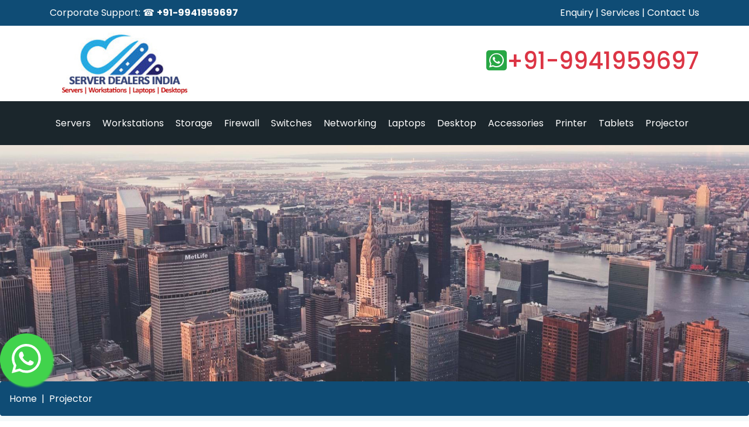

--- FILE ---
content_type: text/html; charset=UTF-8
request_url: https://www.serverdealersindia.in/projector.html
body_size: 19367
content:
<!DOCTYPE html>
<html>
<head>
	<meta charset="utf-8">
	<meta name="viewport" content="width=device-width, initial-scale=1">
	<link rel="canonical" href="https://www.serverdealersindia.in/projector.html" />
	<meta name="robots" content="index, follow" />
	<meta name="googlebot" content="index, follow" />
	<meta name="allow-search" content="yes"/> 
	<meta name="msnbot" content="index, follow" />
	<meta name="distribution" content="global" /> 
	<meta name="document-type" content="Public" />
	<meta name="audience" content="all"/>
	<title>Projector Dealers Chennai, Tamilnadu|Latest Projector Price list|Projector Review|Compare Projector Models|latest Projector Specification|Datasheet</title>
	<meta name="description" content="Buy a latest model Projector with attractive price list in chennai, tamilnadu. check compare and review Projector specification and dealer and distributors price, providing Projector service support in chennai and tamilnadu" />
	<meta name="title" content="Projector Dealers Chennai, Tamilnadu, Latest Projector Price list, Projector Review, Compare Projector Models, latest Projector Specification, Datasheet, Buy a latest model Projector with attractive price list in chennai, tamilnadu. check compare and review Projector apecification and dealer and distributors price, providing Projector service support in chennai and tamilnadu" />
	<meta name="keywords" content="Projector Dealers Chennai, Projector Pricelist Chennai" />
	<link rel="stylesheet" href="https://cdn.jsdelivr.net/npm/bootstrap@4.6.2/dist/css/bootstrap.min.css">
	<link rel="stylesheet" type="text/css" href="https://www.serverdealersindia.in/css/style.css">
	<!-- <link rel="stylesheet" type="text/css" href="https://cdnjs.cloudflare.com/ajax/libs/font-awesome/5.15.4/css/all.min.css"> -->
	<link rel="stylesheet" type="text/css" href="https://cdnjs.cloudflare.com/ajax/libs/font-awesome/6.5.2/css/all.min.css">

	</head>
<body>
<a id="button"></a><div class="container-fluid top-header">
		<div class="container">
			<div class="row">
				<div class="col-md-5">Corporate Support: &#9742; <strong>+91-9941959697</strong></div>
				<div class="col-md-2"></div>
				<div class="col-md-5 text-right"> <a href="https://www.serverdealersindia.in/enquiry.html">Enquiry</a> | <a href="https://www.serverdealersindia.in/laptop-service-center-chennai.html">Services</a> <!-- | <a href="">Locations</a> --> | <a href="https://www.serverdealersindia.in/servers-sales-support.html">Contact Us</a>
				</div>
			</div>
		</div>
	</div>
	<div class="container">
		<div class="row">
			<div class="col-md-3 page-title"><a href="https://www.serverdealersindia.in/" title="server dealers in chennai, latest server price list in chennai"><img src="https://www.serverdealersindia.in/images/server-dealers-india-logo.jpg"  alt="server dealers in chennai, workstations, laptops, desktops, storages, firewall, plotters, printers, projectors" title="server dealers in chennai, workstations, laptops, desktops, storages, firewall, plotters, printers, projectors" class="img-fluid"></a></div>
			<div class="col-md-4">&nbsp;</div>
			<div class="col-md-5 page-top-contact text-right pt-3"><h2><i class="fab fa-whatsapp-square text-success"></i><a href="https://wa.me/+9941959697?text=welcome to serverdealersindia.in&app_absent=0" class="text-danger" target="_new">+91-9941959697</a></h2></div>
		</div>
	</div>
	<div class="container-fluid menu-bg">
		<div class="container">
			<nav class="navbars">
				<ul>
					<li><a href="https://www.serverdealersindia.in/servers.html">Servers</a><ul><li><a href="https://www.serverdealersindia.in/dell-server.html">Dell Server</a></li><li><a href="https://www.serverdealersindia.in/hp-server.html">Hp Server</a></li><li><a href="https://www.serverdealersindia.in/lenovo-server.html">Lenovo Server</a></li><li><a href="https://www.serverdealersindia.in/cisco-server.html">Cisco Server</a></li><li><a href="https://www.serverdealersindia.in/mrs-rack-server.html">Mrs Rack Server</a></li><li><a href="https://www.serverdealersindia.in/acer-server.html">Acer Server</a></li><li><a href="https://www.serverdealersindia.in/sun-server.html">Sun Server</a></li><li><a href="https://www.serverdealersindia.in/refurbished-servers.html">Refurbished Servers</a></li><li><a href="https://www.serverdealersindia.in/fujitsu-servers.html">Fujitsu Servers</a></li><li><a href="https://www.serverdealersindia.in/supermicro-servers.html">Supermicro Servers</a></li></ul></li><li><a href="https://www.serverdealersindia.in/workstations.html">Workstations</a><ul><li><a href="https://www.serverdealersindia.in/dell-workstations.html">Dell Workstations</a></li><li><a href="https://www.serverdealersindia.in/hp-workstations.html">Hp Workstations</a></li><li><a href="https://www.serverdealersindia.in/lenovo-workstations.html">Lenovo Workstations</a></li><li><a href="https://www.serverdealersindia.in/apple-workstation.html">Apple Workstation</a></li><li><a href="https://www.serverdealersindia.in/ergotron-workstation.html">Ergotron Workstation</a></li><li><a href="https://www.serverdealersindia.in/holoware-workstation.html">Holoware Workstation</a></li><li><a href="https://www.serverdealersindia.in/acer-workstation.html">Acer Workstation</a></li><li><a href="https://www.serverdealersindia.in/voltriq-workstation.html">Voltriq Workstation</a></li><li><a href="https://www.serverdealersindia.in/aadona-workstation.html">Aadona Workstation</a></li><li><a href="https://www.serverdealersindia.in/supermicro-workstation.html">Supermicro Workstation</a></li><li><a href="https://www.serverdealersindia.in/boxx-workstation.html">Boxx Workstation</a></li><li><a href="https://www.serverdealersindia.in/asus-workstation.html">Asus Workstation</a></li><li><a href="https://www.serverdealersindia.in/puget-systems-workstation.html">Puget Systems Workstation</a></li></ul></li><li><a href="https://www.serverdealersindia.in/storage.html">Storage</a><ul><li><a href="https://www.serverdealersindia.in/western-digital-storage.html">Western Digital Storage</a></li><li><a href="https://www.serverdealersindia.in/qsan-storage.html">Qsan Storage</a></li><li><a href="https://www.serverdealersindia.in/drobo-storage.html">Drobo Storage</a></li><li><a href="https://www.serverdealersindia.in/zyxel-storage.html">Zyxel Storage</a></li><li><a href="https://www.serverdealersindia.in/buffalo-storage.html">Buffalo Storage</a></li><li><a href="https://www.serverdealersindia.in/terramaster-storage.html">Terramaster Storage</a></li><li><a href="https://www.serverdealersindia.in/ixsystems-storage.html">Ixsystems Storage</a></li><li><a href="https://www.serverdealersindia.in/netapp-storage.html">Netapp Storage</a></li><li><a href="https://www.serverdealersindia.in/seagate-storage.html">Seagate Storage</a></li><li><a href="https://www.serverdealersindia.in/asustor-storage.html">Asustor Storage</a></li><li><a href="https://www.serverdealersindia.in/dell-storage.html">Dell Storage</a></li><li><a href="https://www.serverdealersindia.in/hp-storage.html">Hp Storage</a></li><li><a href="https://www.serverdealersindia.in/asus-storage.html">Asus Storage</a></li><li><a href="https://www.serverdealersindia.in/lacie-storage.html">Lacie Storage</a></li><li><a href="https://www.serverdealersindia.in/synology-storage.html">Synology Storage</a></li><li><a href="https://www.serverdealersindia.in/netgear-storage.html">Netgear Storage</a></li><li><a href="https://www.serverdealersindia.in/stardom-storage.html">Stardom Storage</a></li><li><a href="https://www.serverdealersindia.in/qnap-storage.html">Qnap Storage</a></li><li><a href="https://www.serverdealersindia.in/lenovo-storage.html">Lenovo Storage</a></li></ul></li><li><a href="https://www.serverdealersindia.in/firewall.html">Firewall</a><ul><li><a href="https://www.serverdealersindia.in/tape-drive.html">Tape Drive</a></li><li><a href="https://www.serverdealersindia.in/fortinet-firewall.html">Fortinet Firewall</a></li><li><a href="https://www.serverdealersindia.in/cisco-firewall.html">Cisco Firewall</a></li><li><a href="https://www.serverdealersindia.in/sonic-firewall.html">Sonic Firewall</a></li><li><a href="https://www.serverdealersindia.in/cyberoam-sophos-firewall.html">Cyberoam Sophos Firewall</a></li><li><a href="https://www.serverdealersindia.in/juniper-firewall.html">Juniper Firewall</a></li><li><a href="https://www.serverdealersindia.in/watchguard-firewall.html">Watchguard Firewall</a></li><li><a href="https://www.serverdealersindia.in/video-conferencings.html">Video Conferencings</a></li><li><a href="https://www.serverdealersindia.in/palo-alto-networks-firewalls.html">Palo Alto Networks Firewalls</a></li><li><a href="https://www.serverdealersindia.in/checkpoint-firewalls.html">Checkpoint Firewalls</a></li><li><a href="https://www.serverdealersindia.in/juniper-networks-firewall.html">Juniper Networks Firewall</a></li><li><a href="https://www.serverdealersindia.in/barracuda-firewall.html">Barracuda Firewall</a></li><li><a href="https://www.serverdealersindia.in/forcepoint-firewall.html">Forcepoint Firewall</a></li><li><a href="https://www.serverdealersindia.in/gajshield-firewall.html">Gajshield Firewall</a></li><li><a href="https://www.serverdealersindia.in/seqrite-firewall.html">Seqrite Firewall</a></li></ul></li><li><a href="https://www.serverdealersindia.in/switches.html">Switches</a><ul><li><a href="https://www.serverdealersindia.in/ubiquiti-switch.html">Ubiquiti Switch</a></li><li><a href="https://www.serverdealersindia.in/fortinet-switch.html">Fortinet Switch</a></li><li><a href="https://www.serverdealersindia.in/extreme-switch.html">Extreme Switch</a></li><li><a href="https://www.serverdealersindia.in/huawei-switch.html">Huawei Switch</a></li><li><a href="https://www.serverdealersindia.in/arista-switch.html">Arista Switch</a></li><li><a href="https://www.serverdealersindia.in/juniper-switch.html">Juniper Switch</a></li><li><a href="https://www.serverdealersindia.in/aadona-switch.html">Aadona Switch</a></li><li><a href="https://www.serverdealersindia.in/mikrotik-switch.html">Mikrotik Switch</a></li><li><a href="https://www.serverdealersindia.in/nvidia-switch.html">Nvidia Switch</a></li><li><a href="https://www.serverdealersindia.in/hp-switches.html">Hp Switches</a></li><li><a href="https://www.serverdealersindia.in/tp-link-switch.html">Tp Link Switch</a></li><li><a href="https://www.serverdealersindia.in/kvm-switch.html">Kvm Switch</a></li><li><a href="https://www.serverdealersindia.in/netgear-switch.html">Netgear Switch</a></li><li><a href="https://www.serverdealersindia.in/d-link-switch.html">D Link Switch</a></li><li><a href="https://www.serverdealersindia.in/lenovo-switches.html">Lenovo Switches</a></li><li><a href="https://www.serverdealersindia.in/dell-switch.html">Dell Switch</a></li><li><a href="https://www.serverdealersindia.in/cisco-switch.html">Cisco Switch</a></li></ul></li><li><a href="https://www.serverdealersindia.in/networking.html">Networking</a><ul><li><a href="https://www.serverdealersindia.in/dell-network-accessories.html">Dell Network Accessories</a></li><li><a href="https://www.serverdealersindia.in/hard-disk.html">Hard Disk</a></li><li><a href="https://www.serverdealersindia.in/dell-networking.html">Dell Networking</a></li><li><a href="https://www.serverdealersindia.in/lenovo-networking.html">Lenovo Networking</a></li><li><a href="https://www.serverdealersindia.in/ip-phones.html">Ip Phones</a></li><li><a href="https://www.serverdealersindia.in/graphics-card.html">Graphics Card</a></li><li><a href="https://www.serverdealersindia.in/router.html">Router</a></li><li><a href="https://www.serverdealersindia.in/hp-networking.html">Hp Networking</a></li><li><a href="https://www.serverdealersindia.in/access-point.html">Access Point</a></li><li><a href="https://www.serverdealersindia.in/ncomputing-device.html">Ncomputing Device</a></li><li><a href="https://www.serverdealersindia.in/thin-client.html">Thin Client</a></li><li><a href="https://www.serverdealersindia.in/network-adapters.html">Network Adapters</a></li><li><a href="https://www.serverdealersindia.in/telecommunication-system.html">Telecommunication System</a></li><li><a href="https://www.serverdealersindia.in/softwares.html">Softwares</a></li><li><a href="https://www.serverdealersindia.in/external-hard-disk.html">External Hard Disk</a></li></ul></li><li><a href="https://www.serverdealersindia.in/laptops.html">Laptops</a><ul><li><a href="https://www.serverdealersindia.in/dell-laptops.html">Dell Laptops</a></li><li><a href="https://www.serverdealersindia.in/microsoft-surface-laptops.html">Microsoft Surface Laptops</a></li><li><a href="https://www.serverdealersindia.in/lenovo-laptop.html">Lenovo Laptop</a></li><li><a href="https://www.serverdealersindia.in/hp-laptops.html">Hp Laptops</a></li><li><a href="https://www.serverdealersindia.in/rdp-laptops.html">Rdp Laptops</a></li><li><a href="https://www.serverdealersindia.in/asus-laptop.html">Asus Laptop</a></li><li><a href="https://www.serverdealersindia.in/acer-laptop.html">Acer Laptop</a></li><li><a href="https://www.serverdealersindia.in/apple-laptop.html">Apple Laptop</a></li><li><a href="https://www.serverdealersindia.in/msi-laptops.html">Msi Laptops</a></li><li><a href="https://www.serverdealersindia.in/alienware-laptop.html">Alienware Laptop</a></li><li><a href="https://www.serverdealersindia.in/samsung-laptop.html">Samsung Laptop</a></li><li><a href="https://www.serverdealersindia.in/toshiba-laptop.html">Toshiba Laptop</a></li><li><a href="https://www.serverdealersindia.in/sony-laptop.html">Sony Laptop</a></li><li><a href="https://www.serverdealersindia.in/avita-laptop.html">Avita Laptop</a></li><li><a href="https://www.serverdealersindia.in/razer-laptops.html">Razer Laptops</a></li></ul></li><li><a href="https://www.serverdealersindia.in/desktop.html">Desktop</a><ul><li><a href="https://www.serverdealersindia.in/commercial-monitor.html">Commercial Monitor</a></li><li><a href="https://www.serverdealersindia.in/cloud-desktop.html">Cloud Desktop</a></li><li><a href="https://www.serverdealersindia.in/dell-desktop.html">Dell Desktop</a></li><li><a href="https://www.serverdealersindia.in/hp-desktop.html">Hp Desktop</a></li><li><a href="https://www.serverdealersindia.in/lenovo-desktop.html">Lenovo Desktop</a></li><li><a href="https://www.serverdealersindia.in/rdp-desktops-and-thinclients.html">Rdp Desktops And Thinclients</a></li><li><a href="https://www.serverdealersindia.in/apple-desktop.html">Apple Desktop</a></li><li><a href="https://www.serverdealersindia.in/asus-desktop.html">Asus Desktop</a></li><li><a href="https://www.serverdealersindia.in/acer-desktop.html">Acer Desktop</a></li><li><a href="https://www.serverdealersindia.in/posiflex--pos-terminal.html">Posiflex  Pos Terminal</a></li></ul></li><li><a href="https://www.serverdealersindia.in/accessories.html">Accessories</a><ul><li><a href="https://www.serverdealersindia.in/lexar-accessories.html">Lexar Accessories</a></li><li><a href="https://www.serverdealersindia.in/ups.html">Ups</a></li><li><a href="https://www.serverdealersindia.in/memory.html">Memory</a></li><li><a href="https://www.serverdealersindia.in/silverstone-accessories.html">Silverstone Accessories</a></li><li><a href="https://www.serverdealersindia.in/logitech-accessories.html">Logitech Accessories</a></li><li><a href="https://www.serverdealersindia.in/acer-accessories.html">Acer Accessories</a></li><li><a href="https://www.serverdealersindia.in/dell-accessories.html">Dell Accessories</a></li><li><a href="https://www.serverdealersindia.in/toshiba-accessories.html">Toshiba Accessories</a></li><li><a href="https://www.serverdealersindia.in/samsung-accessories.html">Samsung Accessories</a></li><li><a href="https://www.serverdealersindia.in/zebronics-accessories.html">Zebronics Accessories</a></li><li><a href="https://www.serverdealersindia.in/hp-accessories.html">Hp Accessories</a></li><li><a href="https://www.serverdealersindia.in/jbl-accessories.html">Jbl Accessories</a></li><li><a href="https://www.serverdealersindia.in/ergotron-accessories.html">Ergotron Accessories</a></li><li><a href="https://www.serverdealersindia.in/netgear-accessories.html">Netgear Accessories</a></li><li><a href="https://www.serverdealersindia.in/d-link-accessories.html">D Link Accessories</a></li><li><a href="https://www.serverdealersindia.in/docks-and-stands.html">Docks And Stands</a></li><li><a href="https://www.serverdealersindia.in/seagate-accessories.html">Seagate Accessories</a></li><li><a href="https://www.serverdealersindia.in/other-accessories.html">Other Accessories</a></li><li><a href="https://www.serverdealersindia.in/apple-accessories.html">Apple Accessories</a></li><li><a href="https://www.serverdealersindia.in/lenovo-accessories.html">Lenovo Accessories</a></li></ul></li><li><a href="https://www.serverdealersindia.in/printer.html">Printer</a><ul><li><a href="https://www.serverdealersindia.in/hp-printer.html">Hp Printer</a></li><li><a href="https://www.serverdealersindia.in/samsung-printer.html">Samsung Printer</a></li><li><a href="https://www.serverdealersindia.in/epson-printer.html">Epson Printer</a></li><li><a href="https://www.serverdealersindia.in/canon-printer.html">Canon Printer</a></li><li><a href="https://www.serverdealersindia.in/brother-printer.html">Brother Printer</a></li><li><a href="https://www.serverdealersindia.in/pantum-printer.html">Pantum Printer</a></li><li><a href="https://www.serverdealersindia.in/ricoh-printer.html">Ricoh Printer</a></li><li><a href="https://www.serverdealersindia.in/dell-printer.html">Dell Printer</a></li><li><a href="https://www.serverdealersindia.in/xerox-machine-printer.html">Xerox Machine Printer</a></li><li><a href="https://www.serverdealersindia.in/kyocera-printers.html">Kyocera Printers</a></li><li><a href="https://www.serverdealersindia.in/sunmi-printers.html">Sunmi Printers</a></li><li><a href="https://www.serverdealersindia.in/mimaki-plotter.html">Mimaki Plotter</a></li><li><a href="https://www.serverdealersindia.in/graphtec-plotter.html">Graphtec Plotter</a></li><li><a href="https://www.serverdealersindia.in/gcc-plotter.html">Gcc Plotter</a></li><li><a href="https://www.serverdealersindia.in/mutoh-plotter.html">Mutoh Plotter</a></li><li><a href="https://www.serverdealersindia.in/scanner.html">Scanner</a></li></ul></li><li><a href="https://www.serverdealersindia.in/tablets.html">Tablets</a><ul><li><a href="https://www.serverdealersindia.in/samsung-tab.html">Samsung Tab</a></li><li><a href="https://www.serverdealersindia.in/asus-tab.html">Asus Tab</a></li><li><a href="https://www.serverdealersindia.in/lenovo-tab.html">Lenovo Tab</a></li><li><a href="https://www.serverdealersindia.in/apple-iphone.html">Apple Iphone</a></li><li><a href="https://www.serverdealersindia.in/wacom-tab.html">Wacom Tab</a></li></ul></li><li><a href="https://www.serverdealersindia.in/projector.html">Projector</a><ul><li><a href="https://www.serverdealersindia.in/dell-projector.html">Dell Projector</a></li><li><a href="https://www.serverdealersindia.in/sony-projector.html">Sony Projector</a></li><li><a href="https://www.serverdealersindia.in/epson-projector.html">Epson Projector</a></li><li><a href="https://www.serverdealersindia.in/benq-projector.html">Benq Projector</a></li><li><a href="https://www.serverdealersindia.in/viewsonic-projector.html">Viewsonic Projector</a></li><li><a href="https://www.serverdealersindia.in/asus-projector.html">Asus Projector</a></li><li><a href="https://www.serverdealersindia.in/egate-projector.html">Egate Projector</a></li><li><a href="https://www.serverdealersindia.in/other-projector.html">Other Projector</a></li><li><a href="https://www.serverdealersindia.in/lg-projector.html">Lg Projector</a></li><li><a href="https://www.serverdealersindia.in/casio-projector.html">Casio Projector</a></li><li><a href="https://www.serverdealersindia.in/hitachi-projector.html">Hitachi Projector</a></li><li><a href="https://www.serverdealersindia.in/infocus-projector.html">Infocus Projector</a></li><li><a href="https://www.serverdealersindia.in/zebronics-projector.html">Zebronics Projector</a></li></ul></li>					<div class="clear-both"></div>
				</ul>
			</nav>
		</div>
	</div>	<div class="container-fluid p-0 m-0">
					<img src="images/new-york-city_pexels.jpg" class="img-fluid img-responsive">
				
	</div>
	<nav aria-label="breadcrumb p-0 m-0">
		<ol class="breadcrumb m-0">
			<li class="breadcrumb-item"><a href="https://www.serverdealersindia.in/">Home</a></li>
						<li class="breadcrumb-item"><a href="https://www.serverdealersindia.in/projector.html">Projector</a></li>						<!-- <li class="breadcrumb-item active" aria-current="page">Projector</li> -->
		</ol>
	</nav>
	<div class="container-fluid page-background p-4">
		<div class="row">
			<div class="col-lg-3 col-md-12 col-sm-12">
				<div class="subcategory_list">
					<ul>
						<li class="subcategory_list_title">SUBCATEGORY LIST</li>
						
							<li><a href="https://www.serverdealersindia.in/dell-projector.html">Dell Projector</a></li><li><a href="https://www.serverdealersindia.in/sony-projector.html">Sony Projector</a></li><li><a href="https://www.serverdealersindia.in/epson-projector.html">Epson Projector</a></li><li><a href="https://www.serverdealersindia.in/benq-projector.html">BENQ Projector</a></li><li><a href="https://www.serverdealersindia.in/viewsonic-projector.html">Viewsonic Projector</a></li><li><a href="https://www.serverdealersindia.in/asus-projector.html">Asus Projector</a></li><li><a href="https://www.serverdealersindia.in/egate-projector.html">EGATE Projector</a></li><li><a href="https://www.serverdealersindia.in/other-projector.html">Other Projector</a></li><li><a href="https://www.serverdealersindia.in/lg-projector.html">LG Projector</a></li><li><a href="https://www.serverdealersindia.in/casio-projector.html">Casio Projector</a></li><li><a href="https://www.serverdealersindia.in/hitachi-projector.html">Hitachi Projector</a></li><li><a href="https://www.serverdealersindia.in/infocus-projector.html">Infocus Projector</a></li><li><a href="https://www.serverdealersindia.in/zebronics-projector.html">Zebronics Projector</a></li>
												<li class="subcategory_list_bottom">&nbsp;</li>
					</ul>
				</div>
			</div>
			<div class="col-lg-9 col-md-12 col-sm-12">
				<h2 class="category-title">projector</h2>
				<h3 class="category-subtitle">projector Dealers in Chennai | Latest Price List | projector Chennai</h3>
				<p>
									</p>
				<div class="row">
												<div class="col-lg-3 col-md-6 col-sm-12">
								<div class="card m-1">
									<img class="card-img-top img-fluid" src="https://www.serverdealersindia.in/upload/big/benq-mw826st-interactive-short-throw-projector.png" alt="Benq MW826ST Interactive Short Throw Projector" loading="lazy" />
									<div class="card-body">
										<div class="category-star-rating text-center">
											<ul>
												<li class="select">&#9733;</li>
												<li class="select">&#9733;</li>
												<li class="select">&#9733;</li>
												<li class="select">&#9733;</li>
												<li>&#9733;</li>
												<li><span>(4.5/5)</span></li>
											</ul>
										</div>
										<h2 class="category-product-title"><a href="https://www.serverdealersindia.in/benq-projector.html">BENQ PROJECTOR</a></h2>
										<h6 class="text-center">Benq MW826ST Interactive Short Throw Projector</h6>
										
									</div>
									<div class="card-footer">
										<a href="https://www.serverdealersindia.in/benq-projector/1808/benq-mw826st-interactive-short-throw-projector-price-list.html" class="btn btn-danger">View Details</a>
									</div>
								</div>
							</div>
													<div class="col-lg-3 col-md-6 col-sm-12">
								<div class="card m-1">
									<img class="card-img-top img-fluid" src="https://www.serverdealersindia.in/upload/big/benq-lw820st-interactive-short-throw-laser-projector.png" alt="Benq LW820ST Interactive Short Throw Laser Projector" loading="lazy" />
									<div class="card-body">
										<div class="category-star-rating text-center">
											<ul>
												<li class="select">&#9733;</li>
												<li class="select">&#9733;</li>
												<li class="select">&#9733;</li>
												<li class="select">&#9733;</li>
												<li>&#9733;</li>
												<li><span>(4.5/5)</span></li>
											</ul>
										</div>
										<h2 class="category-product-title"><a href="https://www.serverdealersindia.in/benq-projector.html">BENQ PROJECTOR</a></h2>
										<h6 class="text-center">Benq LW820ST Interactive Short Throw Laser Projector</h6>
										
									</div>
									<div class="card-footer">
										<a href="https://www.serverdealersindia.in/benq-projector/1809/benq-lw820st-interactive-short-throw-laser-projector-price-list.html" class="btn btn-danger">View Details</a>
									</div>
								</div>
							</div>
													<div class="col-lg-3 col-md-6 col-sm-12">
								<div class="card m-1">
									<img class="card-img-top img-fluid" src="https://www.serverdealersindia.in/upload/big/benq-mx611-business-projector.png" alt="Benq MX611 Business Projector" loading="lazy" />
									<div class="card-body">
										<div class="category-star-rating text-center">
											<ul>
												<li class="select">&#9733;</li>
												<li class="select">&#9733;</li>
												<li class="select">&#9733;</li>
												<li class="select">&#9733;</li>
												<li>&#9733;</li>
												<li><span>(4.5/5)</span></li>
											</ul>
										</div>
										<h2 class="category-product-title"><a href="https://www.serverdealersindia.in/benq-projector.html">BENQ PROJECTOR</a></h2>
										<h6 class="text-center">Benq MX611 Business Projector</h6>
										
									</div>
									<div class="card-footer">
										<a href="https://www.serverdealersindia.in/benq-projector/1804/benq-mx611-business-projector-price-list.html" class="btn btn-danger">View Details</a>
									</div>
								</div>
							</div>
													<div class="col-lg-3 col-md-6 col-sm-12">
								<div class="card m-1">
									<img class="card-img-top img-fluid" src="https://www.serverdealersindia.in/upload/big/benq-mw550-wxga-business-projector.png" alt="Benq MW550 WXGA Business Projector" loading="lazy" />
									<div class="card-body">
										<div class="category-star-rating text-center">
											<ul>
												<li class="select">&#9733;</li>
												<li class="select">&#9733;</li>
												<li class="select">&#9733;</li>
												<li class="select">&#9733;</li>
												<li>&#9733;</li>
												<li><span>(4.5/5)</span></li>
											</ul>
										</div>
										<h2 class="category-product-title"><a href="https://www.serverdealersindia.in/benq-projector.html">BENQ PROJECTOR</a></h2>
										<h6 class="text-center">Benq MW550 WXGA Business Projector</h6>
										
									</div>
									<div class="card-footer">
										<a href="https://www.serverdealersindia.in/benq-projector/1805/benq-mw550-wxga-business-projector-price-list.html" class="btn btn-danger">View Details</a>
									</div>
								</div>
							</div>
													<div class="col-lg-3 col-md-6 col-sm-12">
								<div class="card m-1">
									<img class="card-img-top img-fluid" src="https://www.serverdealersindia.in/upload/big/benq-mw612-wxga-business-projector.png" alt="Benq MW612 WXGA Business Projector" loading="lazy" />
									<div class="card-body">
										<div class="category-star-rating text-center">
											<ul>
												<li class="select">&#9733;</li>
												<li class="select">&#9733;</li>
												<li class="select">&#9733;</li>
												<li class="select">&#9733;</li>
												<li>&#9733;</li>
												<li><span>(4.5/5)</span></li>
											</ul>
										</div>
										<h2 class="category-product-title"><a href="https://www.serverdealersindia.in/benq-projector.html">BENQ PROJECTOR</a></h2>
										<h6 class="text-center">Benq MW612 WXGA Business Projector</h6>
										
									</div>
									<div class="card-footer">
										<a href="https://www.serverdealersindia.in/benq-projector/1806/benq-mw612-wxga-business-projector-price-list.html" class="btn btn-danger">View Details</a>
									</div>
								</div>
							</div>
													<div class="col-lg-3 col-md-6 col-sm-12">
								<div class="card m-1">
									<img class="card-img-top img-fluid" src="https://www.serverdealersindia.in/upload/big/benq-ms535p-svga-business-projector.png" alt="Benq MS535P SVGA Business Projector" loading="lazy" />
									<div class="card-body">
										<div class="category-star-rating text-center">
											<ul>
												<li class="select">&#9733;</li>
												<li class="select">&#9733;</li>
												<li class="select">&#9733;</li>
												<li class="select">&#9733;</li>
												<li>&#9733;</li>
												<li><span>(4.5/5)</span></li>
											</ul>
										</div>
										<h2 class="category-product-title"><a href="https://www.serverdealersindia.in/benq-projector.html">BENQ PROJECTOR</a></h2>
										<h6 class="text-center">Benq MS535P SVGA Business Projector</h6>
										
									</div>
									<div class="card-footer">
										<a href="https://www.serverdealersindia.in/benq-projector/1800/benq-ms535p-svga-business-projector-price-list.html" class="btn btn-danger">View Details</a>
									</div>
								</div>
							</div>
													<div class="col-lg-3 col-md-6 col-sm-12">
								<div class="card m-1">
									<img class="card-img-top img-fluid" src="https://www.serverdealersindia.in/upload/big/benq-ms610-svga-wireless-business-projector.png" alt="Benq MS610 SVGA Wireless Business Projector" loading="lazy" />
									<div class="card-body">
										<div class="category-star-rating text-center">
											<ul>
												<li class="select">&#9733;</li>
												<li class="select">&#9733;</li>
												<li class="select">&#9733;</li>
												<li class="select">&#9733;</li>
												<li>&#9733;</li>
												<li><span>(4.5/5)</span></li>
											</ul>
										</div>
										<h2 class="category-product-title"><a href="https://www.serverdealersindia.in/benq-projector.html">BENQ PROJECTOR</a></h2>
										<h6 class="text-center">Benq MS610 SVGA Wireless Business Projector</h6>
										
									</div>
									<div class="card-footer">
										<a href="https://www.serverdealersindia.in/benq-projector/1801/benq-ms610-svga-wireless-business-projector-price-list.html" class="btn btn-danger">View Details</a>
									</div>
								</div>
							</div>
													<div class="col-lg-3 col-md-6 col-sm-12">
								<div class="card m-1">
									<img class="card-img-top img-fluid" src="https://www.serverdealersindia.in/upload/big/benq-ms535p-gv1-portable-projector.png" alt="Benq MS535P GV1 Portable Projector" loading="lazy" />
									<div class="card-body">
										<div class="category-star-rating text-center">
											<ul>
												<li class="select">&#9733;</li>
												<li class="select">&#9733;</li>
												<li class="select">&#9733;</li>
												<li class="select">&#9733;</li>
												<li>&#9733;</li>
												<li><span>(4.5/5)</span></li>
											</ul>
										</div>
										<h2 class="category-product-title"><a href="https://www.serverdealersindia.in/benq-projector.html">BENQ PROJECTOR</a></h2>
										<h6 class="text-center">Benq MS535P GV1 Portable Projector</h6>
										
									</div>
									<div class="card-footer">
										<a href="https://www.serverdealersindia.in/benq-projector/1802/benq-ms535p-gv1-portable-projector-price-list.html" class="btn btn-danger">View Details</a>
									</div>
								</div>
							</div>
													<div class="col-lg-3 col-md-6 col-sm-12">
								<div class="card m-1">
									<img class="card-img-top img-fluid" src="https://www.serverdealersindia.in/upload/big/benq-ew600-meeting-room-projector.png" alt="Benq EW600 Meeting Room Projector" loading="lazy" />
									<div class="card-body">
										<div class="category-star-rating text-center">
											<ul>
												<li class="select">&#9733;</li>
												<li class="select">&#9733;</li>
												<li class="select">&#9733;</li>
												<li class="select">&#9733;</li>
												<li>&#9733;</li>
												<li><span>(4.5/5)</span></li>
											</ul>
										</div>
										<h2 class="category-product-title"><a href="https://www.serverdealersindia.in/benq-projector.html">BENQ PROJECTOR</a></h2>
										<h6 class="text-center">Benq EW600 Meeting Room Projector</h6>
										
									</div>
									<div class="card-footer">
										<a href="https://www.serverdealersindia.in/benq-projector/1796/benq-ew600-meeting-room-projector-price-list.html" class="btn btn-danger">View Details</a>
									</div>
								</div>
							</div>
													<div class="col-lg-3 col-md-6 col-sm-12">
								<div class="card m-1">
									<img class="card-img-top img-fluid" src="https://www.serverdealersindia.in/upload/big/benq-eh600-meeting-room-projector.png" alt="Benq EH600 Meeting Room Projector" loading="lazy" />
									<div class="card-body">
										<div class="category-star-rating text-center">
											<ul>
												<li class="select">&#9733;</li>
												<li class="select">&#9733;</li>
												<li class="select">&#9733;</li>
												<li class="select">&#9733;</li>
												<li>&#9733;</li>
												<li><span>(4.5/5)</span></li>
											</ul>
										</div>
										<h2 class="category-product-title"><a href="https://www.serverdealersindia.in/benq-projector.html">BENQ PROJECTOR</a></h2>
										<h6 class="text-center">Benq EH600 Meeting Room Projector</h6>
										
									</div>
									<div class="card-footer">
										<a href="https://www.serverdealersindia.in/benq-projector/1797/benq-eh600-meeting-room-projector-price-list.html" class="btn btn-danger">View Details</a>
									</div>
								</div>
							</div>
													<div class="col-lg-3 col-md-6 col-sm-12">
								<div class="card m-1">
									<img class="card-img-top img-fluid" src="https://www.serverdealersindia.in/upload/big/benq-ms550p-svga-business-projector.png" alt="Benq MS550P SVGA Business Projector" loading="lazy" />
									<div class="card-body">
										<div class="category-star-rating text-center">
											<ul>
												<li class="select">&#9733;</li>
												<li class="select">&#9733;</li>
												<li class="select">&#9733;</li>
												<li class="select">&#9733;</li>
												<li>&#9733;</li>
												<li><span>(4.5/5)</span></li>
											</ul>
										</div>
										<h2 class="category-product-title"><a href="https://www.serverdealersindia.in/benq-projector.html">BENQ PROJECTOR</a></h2>
										<h6 class="text-center">Benq MS550P SVGA Business Projector</h6>
										
									</div>
									<div class="card-footer">
										<a href="https://www.serverdealersindia.in/benq-projector/1798/benq-ms550p-svga-business-projector-price-list.html" class="btn btn-danger">View Details</a>
									</div>
								</div>
							</div>
													<div class="col-lg-3 col-md-6 col-sm-12">
								<div class="card m-1">
									<img class="card-img-top img-fluid" src="https://www.serverdealersindia.in/upload/big/sony-vpl-fhz90lw-3lcd-projector.png" alt="Sony VPL FHZ90LW 3LCD projector" loading="lazy" />
									<div class="card-body">
										<div class="category-star-rating text-center">
											<ul>
												<li class="select">&#9733;</li>
												<li class="select">&#9733;</li>
												<li class="select">&#9733;</li>
												<li class="select">&#9733;</li>
												<li>&#9733;</li>
												<li><span>(4.5/5)</span></li>
											</ul>
										</div>
										<h2 class="category-product-title"><a href="https://www.serverdealersindia.in/sony-projector.html">SONY PROJECTOR</a></h2>
										<h6 class="text-center">Sony VPL FHZ90LW 3LCD projector</h6>
										
									</div>
									<div class="card-footer">
										<a href="https://www.serverdealersindia.in/sony-projector/1793/sony-vpl-fhz90lw-3lcd-projector-price-list.html" class="btn btn-danger">View Details</a>
									</div>
								</div>
							</div>
													<div class="col-lg-3 col-md-6 col-sm-12">
								<div class="card m-1">
									<img class="card-img-top img-fluid" src="https://www.serverdealersindia.in/upload/big/sony-vpl-fhz120l-3lcd-projector.png" alt="Sony VPL FHZ120L 3LCD projector" loading="lazy" />
									<div class="card-body">
										<div class="category-star-rating text-center">
											<ul>
												<li class="select">&#9733;</li>
												<li class="select">&#9733;</li>
												<li class="select">&#9733;</li>
												<li class="select">&#9733;</li>
												<li>&#9733;</li>
												<li><span>(4.5/5)</span></li>
											</ul>
										</div>
										<h2 class="category-product-title"><a href="https://www.serverdealersindia.in/sony-projector.html">SONY PROJECTOR</a></h2>
										<h6 class="text-center">Sony VPL FHZ120L 3LCD projector</h6>
										
									</div>
									<div class="card-footer">
										<a href="https://www.serverdealersindia.in/sony-projector/1794/sony-vpl-fhz120l-3lcd-projector-price-list.html" class="btn btn-danger">View Details</a>
									</div>
								</div>
							</div>
													<div class="col-lg-3 col-md-6 col-sm-12">
								<div class="card m-1">
									<img class="card-img-top img-fluid" src="https://www.serverdealersindia.in/upload/big/benq-ex600-meeting-room-projector.png" alt="Benq EX600 Meeting Room Projector" loading="lazy" />
									<div class="card-body">
										<div class="category-star-rating text-center">
											<ul>
												<li class="select">&#9733;</li>
												<li class="select">&#9733;</li>
												<li class="select">&#9733;</li>
												<li class="select">&#9733;</li>
												<li>&#9733;</li>
												<li><span>(4.5/5)</span></li>
											</ul>
										</div>
										<h2 class="category-product-title"><a href="https://www.serverdealersindia.in/benq-projector.html">BENQ PROJECTOR</a></h2>
										<h6 class="text-center">Benq EX600 Meeting Room Projector</h6>
										
									</div>
									<div class="card-footer">
										<a href="https://www.serverdealersindia.in/benq-projector/1795/benq-ex600-meeting-room-projector-price-list.html" class="btn btn-danger">View Details</a>
									</div>
								</div>
							</div>
													<div class="col-lg-3 col-md-6 col-sm-12">
								<div class="card m-1">
									<img class="card-img-top img-fluid" src="https://www.serverdealersindia.in/upload/big/sony-vpl-fhz66w-3lcd-projector.png" alt="Sony VPL FHZ66W 3LCD projector" loading="lazy" />
									<div class="card-body">
										<div class="category-star-rating text-center">
											<ul>
												<li class="select">&#9733;</li>
												<li class="select">&#9733;</li>
												<li class="select">&#9733;</li>
												<li class="select">&#9733;</li>
												<li>&#9733;</li>
												<li><span>(4.5/5)</span></li>
											</ul>
										</div>
										<h2 class="category-product-title"><a href="https://www.serverdealersindia.in/sony-projector.html">SONY PROJECTOR</a></h2>
										<h6 class="text-center">Sony VPL FHZ66W 3LCD projector</h6>
										
									</div>
									<div class="card-footer">
										<a href="https://www.serverdealersindia.in/sony-projector/1791/sony-vpl-fhz66w-3lcd-projector-price-list.html" class="btn btn-danger">View Details</a>
									</div>
								</div>
							</div>
													<div class="col-lg-3 col-md-6 col-sm-12">
								<div class="card m-1">
									<img class="card-img-top img-fluid" src="https://www.serverdealersindia.in/upload/big/sony-vpl-fhz75-laser-projector.png" alt="Sony VPL FHZ75 Laser Projector" loading="lazy" />
									<div class="card-body">
										<div class="category-star-rating text-center">
											<ul>
												<li class="select">&#9733;</li>
												<li class="select">&#9733;</li>
												<li class="select">&#9733;</li>
												<li class="select">&#9733;</li>
												<li>&#9733;</li>
												<li><span>(4.5/5)</span></li>
											</ul>
										</div>
										<h2 class="category-product-title"><a href="https://www.serverdealersindia.in/sony-projector.html">SONY PROJECTOR</a></h2>
										<h6 class="text-center">Sony VPL FHZ75 Laser Projector</h6>
										
									</div>
									<div class="card-footer">
										<a href="https://www.serverdealersindia.in/sony-projector/1792/sony-vpl-fhz75-laser-projector-price-list.html" class="btn btn-danger">View Details</a>
									</div>
								</div>
							</div>
													<div class="col-lg-3 col-md-6 col-sm-12">
								<div class="card m-1">
									<img class="card-img-top img-fluid" src="https://www.serverdealersindia.in/upload/big/sony-vpl-fhz61-commercial-laser-projector.png" alt="Sony VPL FHZ61 Commercial Laser Projector" loading="lazy" />
									<div class="card-body">
										<div class="category-star-rating text-center">
											<ul>
												<li class="select">&#9733;</li>
												<li class="select">&#9733;</li>
												<li class="select">&#9733;</li>
												<li class="select">&#9733;</li>
												<li>&#9733;</li>
												<li><span>(4.5/5)</span></li>
											</ul>
										</div>
										<h2 class="category-product-title"><a href="https://www.serverdealersindia.in/sony-projector.html">SONY PROJECTOR</a></h2>
										<h6 class="text-center">Sony VPL FHZ61 Commercial Laser Projector</h6>
										
									</div>
									<div class="card-footer">
										<a href="https://www.serverdealersindia.in/sony-projector/1789/sony-vpl-fhz61-commercial-laser-projector-price-list.html" class="btn btn-danger">View Details</a>
									</div>
								</div>
							</div>
													<div class="col-lg-3 col-md-6 col-sm-12">
								<div class="card m-1">
									<img class="card-img-top img-fluid" src="https://www.serverdealersindia.in/upload/big/sony-vpl-fhz70-laser-installation-projector.png" alt="Sony VPL FHZ70 Laser Installation Projector" loading="lazy" />
									<div class="card-body">
										<div class="category-star-rating text-center">
											<ul>
												<li class="select">&#9733;</li>
												<li class="select">&#9733;</li>
												<li class="select">&#9733;</li>
												<li class="select">&#9733;</li>
												<li>&#9733;</li>
												<li><span>(4.5/5)</span></li>
											</ul>
										</div>
										<h2 class="category-product-title"><a href="https://www.serverdealersindia.in/sony-projector.html">SONY PROJECTOR</a></h2>
										<h6 class="text-center">Sony VPL FHZ70 Laser Installation Projector</h6>
										
									</div>
									<div class="card-footer">
										<a href="https://www.serverdealersindia.in/sony-projector/1790/sony-vpl-fhz70-laser-installation-projector-price-list.html" class="btn btn-danger">View Details</a>
									</div>
								</div>
							</div>
													<div class="col-lg-3 col-md-6 col-sm-12">
								<div class="card m-1">
									<img class="card-img-top img-fluid" src="https://www.serverdealersindia.in/upload/big/sony-vpl-phz11-laser-projector.png" alt="Sony VPL PHZ11 Laser Projector" loading="lazy" />
									<div class="card-body">
										<div class="category-star-rating text-center">
											<ul>
												<li class="select">&#9733;</li>
												<li class="select">&#9733;</li>
												<li class="select">&#9733;</li>
												<li class="select">&#9733;</li>
												<li>&#9733;</li>
												<li><span>(4.5/5)</span></li>
											</ul>
										</div>
										<h2 class="category-product-title"><a href="https://www.serverdealersindia.in/sony-projector.html">SONY PROJECTOR</a></h2>
										<h6 class="text-center">Sony VPL PHZ11 Laser Projector</h6>
										
									</div>
									<div class="card-footer">
										<a href="https://www.serverdealersindia.in/sony-projector/1786/sony-vpl-phz11-laser-projector-price-list.html" class="btn btn-danger">View Details</a>
									</div>
								</div>
							</div>
													<div class="col-lg-3 col-md-6 col-sm-12">
								<div class="card m-1">
									<img class="card-img-top img-fluid" src="https://www.serverdealersindia.in/upload/big/sony-vpl-fh65-projector.png" alt="Sony VPL FH65 Projector" loading="lazy" />
									<div class="card-body">
										<div class="category-star-rating text-center">
											<ul>
												<li class="select">&#9733;</li>
												<li class="select">&#9733;</li>
												<li class="select">&#9733;</li>
												<li class="select">&#9733;</li>
												<li>&#9733;</li>
												<li><span>(4.5/5)</span></li>
											</ul>
										</div>
										<h2 class="category-product-title"><a href="https://www.serverdealersindia.in/sony-projector.html">SONY PROJECTOR</a></h2>
										<h6 class="text-center">Sony VPL FH65 Projector</h6>
										
									</div>
									<div class="card-footer">
										<a href="https://www.serverdealersindia.in/sony-projector/1787/sony-vpl-fh65-projector-price-list.html" class="btn btn-danger">View Details</a>
									</div>
								</div>
							</div>
													<div class="col-lg-3 col-md-6 col-sm-12">
								<div class="card m-1">
									<img class="card-img-top img-fluid" src="https://www.serverdealersindia.in/upload/big/sony-vpl-fhz58-3lcd-projector.png" alt="Sony VPL FHZ58 3LCD projector" loading="lazy" />
									<div class="card-body">
										<div class="category-star-rating text-center">
											<ul>
												<li class="select">&#9733;</li>
												<li class="select">&#9733;</li>
												<li class="select">&#9733;</li>
												<li class="select">&#9733;</li>
												<li>&#9733;</li>
												<li><span>(4.5/5)</span></li>
											</ul>
										</div>
										<h2 class="category-product-title"><a href="https://www.serverdealersindia.in/sony-projector.html">SONY PROJECTOR</a></h2>
										<h6 class="text-center">Sony VPL FHZ58 3LCD projector</h6>
										
									</div>
									<div class="card-footer">
										<a href="https://www.serverdealersindia.in/sony-projector/1788/sony-vpl-fhz58-3lcd-projector-price-list.html" class="btn btn-danger">View Details</a>
									</div>
								</div>
							</div>
													<div class="col-lg-3 col-md-6 col-sm-12">
								<div class="card m-1">
									<img class="card-img-top img-fluid" src="https://www.serverdealersindia.in/upload/big/sony-lcd-vpl-pxz10-projector.png" alt="Sony LCD VPL PXZ10 Projector" loading="lazy" />
									<div class="card-body">
										<div class="category-star-rating text-center">
											<ul>
												<li class="select">&#9733;</li>
												<li class="select">&#9733;</li>
												<li class="select">&#9733;</li>
												<li class="select">&#9733;</li>
												<li>&#9733;</li>
												<li><span>(4.5/5)</span></li>
											</ul>
										</div>
										<h2 class="category-product-title"><a href="https://www.serverdealersindia.in/sony-projector.html">SONY PROJECTOR</a></h2>
										<h6 class="text-center">Sony LCD VPL PXZ10 Projector</h6>
										
									</div>
									<div class="card-footer">
										<a href="https://www.serverdealersindia.in/sony-projector/1784/sony-lcd-vpl-pxz10-projector-price-list.html" class="btn btn-danger">View Details</a>
									</div>
								</div>
							</div>
													<div class="col-lg-3 col-md-6 col-sm-12">
								<div class="card m-1">
									<img class="card-img-top img-fluid" src="https://www.serverdealersindia.in/upload/big/sony-vpl-pwz11-wxga-laser-light-source-projector.png" alt="Sony VPL PWZ11 WXGA Laser Light Source Projector" loading="lazy" />
									<div class="card-body">
										<div class="category-star-rating text-center">
											<ul>
												<li class="select">&#9733;</li>
												<li class="select">&#9733;</li>
												<li class="select">&#9733;</li>
												<li class="select">&#9733;</li>
												<li>&#9733;</li>
												<li><span>(4.5/5)</span></li>
											</ul>
										</div>
										<h2 class="category-product-title"><a href="https://www.serverdealersindia.in/sony-projector.html">SONY PROJECTOR</a></h2>
										<h6 class="text-center">Sony VPL PWZ11 WXGA Laser Light Source Projector</h6>
										
									</div>
									<div class="card-footer">
										<a href="https://www.serverdealersindia.in/sony-projector/1785/sony-vpl-pwz11-wxga-laser-light-source-projector-price-list.html" class="btn btn-danger">View Details</a>
									</div>
								</div>
							</div>
													<div class="col-lg-3 col-md-6 col-sm-12">
								<div class="card m-1">
									<img class="card-img-top img-fluid" src="https://www.serverdealersindia.in/upload/big/sony-vpl-ch350-lcd-projector.png" alt="Sony VPL CH350 LCD Projector" loading="lazy" />
									<div class="card-body">
										<div class="category-star-rating text-center">
											<ul>
												<li class="select">&#9733;</li>
												<li class="select">&#9733;</li>
												<li class="select">&#9733;</li>
												<li class="select">&#9733;</li>
												<li>&#9733;</li>
												<li><span>(4.5/5)</span></li>
											</ul>
										</div>
										<h2 class="category-product-title"><a href="https://www.serverdealersindia.in/sony-projector.html">SONY PROJECTOR</a></h2>
										<h6 class="text-center">Sony VPL CH350 LCD Projector</h6>
										
									</div>
									<div class="card-footer">
										<a href="https://www.serverdealersindia.in/sony-projector/1781/sony-vpl-ch350-lcd-projector-price-list.html" class="btn btn-danger">View Details</a>
									</div>
								</div>
							</div>
													<div class="col-lg-3 col-md-6 col-sm-12">
								<div class="card m-1">
									<img class="card-img-top img-fluid" src="https://www.serverdealersindia.in/upload/big/sony-vpl-ex450-xga-projector.png" alt="Sony VPL EX450 XGA Projector" loading="lazy" />
									<div class="card-body">
										<div class="category-star-rating text-center">
											<ul>
												<li class="select">&#9733;</li>
												<li class="select">&#9733;</li>
												<li class="select">&#9733;</li>
												<li class="select">&#9733;</li>
												<li>&#9733;</li>
												<li><span>(4.5/5)</span></li>
											</ul>
										</div>
										<h2 class="category-product-title"><a href="https://www.serverdealersindia.in/sony-projector.html">SONY PROJECTOR</a></h2>
										<h6 class="text-center">Sony VPL EX450 XGA Projector</h6>
										
									</div>
									<div class="card-footer">
										<a href="https://www.serverdealersindia.in/sony-projector/1776/sony-vpl-ex450-xga-projector-price-list.html" class="btn btn-danger">View Details</a>
									</div>
								</div>
							</div>
													<div class="col-lg-3 col-md-6 col-sm-12">
								<div class="card m-1">
									<img class="card-img-top img-fluid" src="https://www.serverdealersindia.in/upload/big/sony-vpl-ex570-xga-projector.png" alt="Sony VPL EX570 XGA Projector" loading="lazy" />
									<div class="card-body">
										<div class="category-star-rating text-center">
											<ul>
												<li class="select">&#9733;</li>
												<li class="select">&#9733;</li>
												<li class="select">&#9733;</li>
												<li class="select">&#9733;</li>
												<li>&#9733;</li>
												<li><span>(4.5/5)</span></li>
											</ul>
										</div>
										<h2 class="category-product-title"><a href="https://www.serverdealersindia.in/sony-projector.html">SONY PROJECTOR</a></h2>
										<h6 class="text-center">Sony VPL EX570 XGA Projector</h6>
										
									</div>
									<div class="card-footer">
										<a href="https://www.serverdealersindia.in/sony-projector/1777/sony-vpl-ex570-xga-projector-price-list.html" class="btn btn-danger">View Details</a>
									</div>
								</div>
							</div>
													<div class="col-lg-3 col-md-6 col-sm-12">
								<div class="card m-1">
									<img class="card-img-top img-fluid" src="https://www.serverdealersindia.in/upload/big/sony-vpl-ew435-wxga-projector.png" alt="Sony VPL EW435 WXGA Projector" loading="lazy" />
									<div class="card-body">
										<div class="category-star-rating text-center">
											<ul>
												<li class="select">&#9733;</li>
												<li class="select">&#9733;</li>
												<li class="select">&#9733;</li>
												<li class="select">&#9733;</li>
												<li>&#9733;</li>
												<li><span>(4.5/5)</span></li>
											</ul>
										</div>
										<h2 class="category-product-title"><a href="https://www.serverdealersindia.in/sony-projector.html">SONY PROJECTOR</a></h2>
										<h6 class="text-center">Sony VPL EW435 WXGA Projector</h6>
										
									</div>
									<div class="card-footer">
										<a href="https://www.serverdealersindia.in/sony-projector/1778/sony-vpl-ew435-wxga-projector-price-list.html" class="btn btn-danger">View Details</a>
									</div>
								</div>
							</div>
													<div class="col-lg-3 col-md-6 col-sm-12">
								<div class="card m-1">
									<img class="card-img-top img-fluid" src="https://www.serverdealersindia.in/upload/big/sony-vpl-ew455-lumens-projector.png" alt="Sony VPL EW455 Lumens Projector" loading="lazy" />
									<div class="card-body">
										<div class="category-star-rating text-center">
											<ul>
												<li class="select">&#9733;</li>
												<li class="select">&#9733;</li>
												<li class="select">&#9733;</li>
												<li class="select">&#9733;</li>
												<li>&#9733;</li>
												<li><span>(4.5/5)</span></li>
											</ul>
										</div>
										<h2 class="category-product-title"><a href="https://www.serverdealersindia.in/sony-projector.html">SONY PROJECTOR</a></h2>
										<h6 class="text-center">Sony VPL EW455 Lumens Projector</h6>
										
									</div>
									<div class="card-footer">
										<a href="https://www.serverdealersindia.in/sony-projector/1779/sony-vpl-ew455-lumens-projector-price-list.html" class="btn btn-danger">View Details</a>
									</div>
								</div>
							</div>
													<div class="col-lg-3 col-md-6 col-sm-12">
								<div class="card m-1">
									<img class="card-img-top img-fluid" src="https://www.serverdealersindia.in/upload/big/lg-hf80jg-probeam-projector.png" alt="LG HF80JG ProBeam projector" loading="lazy" />
									<div class="card-body">
										<div class="category-star-rating text-center">
											<ul>
												<li class="select">&#9733;</li>
												<li class="select">&#9733;</li>
												<li class="select">&#9733;</li>
												<li class="select">&#9733;</li>
												<li>&#9733;</li>
												<li><span>(4.5/5)</span></li>
											</ul>
										</div>
										<h2 class="category-product-title"><a href="https://www.serverdealersindia.in/lg-projector.html">LG PROJECTOR</a></h2>
										<h6 class="text-center">LG HF80JG ProBeam projector</h6>
										
									</div>
									<div class="card-footer">
										<a href="https://www.serverdealersindia.in/lg-projector/1772/lg-hf80jg-probeam-projector-price-list.html" class="btn btn-danger">View Details</a>
									</div>
								</div>
							</div>
													<div class="col-lg-3 col-md-6 col-sm-12">
								<div class="card m-1">
									<img class="card-img-top img-fluid" src="https://www.serverdealersindia.in/upload/big/lg-hu80kg-cinebeam-laser-4k-uhd-projector.png" alt="LG HU80KG CineBeam Laser 4K UHD Projector" loading="lazy" />
									<div class="card-body">
										<div class="category-star-rating text-center">
											<ul>
												<li class="select">&#9733;</li>
												<li class="select">&#9733;</li>
												<li class="select">&#9733;</li>
												<li class="select">&#9733;</li>
												<li>&#9733;</li>
												<li><span>(4.5/5)</span></li>
											</ul>
										</div>
										<h2 class="category-product-title"><a href="https://www.serverdealersindia.in/lg-projector.html">LG PROJECTOR</a></h2>
										<h6 class="text-center">LG HU80KG CineBeam Laser 4K UHD Projector</h6>
										
									</div>
									<div class="card-footer">
										<a href="https://www.serverdealersindia.in/lg-projector/1773/lg-hu80kg-cinebeam-laser-4k-uhd-projector-price-list.html" class="btn btn-danger">View Details</a>
									</div>
								</div>
							</div>
													<div class="col-lg-3 col-md-6 col-sm-12">
								<div class="card m-1">
									<img class="card-img-top img-fluid" src="https://www.serverdealersindia.in/upload/big/sony-vpl-dx221-desktop-projector.png" alt="Sony VPL DX221 Desktop Projector" loading="lazy" />
									<div class="card-body">
										<div class="category-star-rating text-center">
											<ul>
												<li class="select">&#9733;</li>
												<li class="select">&#9733;</li>
												<li class="select">&#9733;</li>
												<li class="select">&#9733;</li>
												<li>&#9733;</li>
												<li><span>(4.5/5)</span></li>
											</ul>
										</div>
										<h2 class="category-product-title"><a href="https://www.serverdealersindia.in/sony-projector.html">SONY PROJECTOR</a></h2>
										<h6 class="text-center">Sony VPL DX221 Desktop Projector</h6>
										
									</div>
									<div class="card-footer">
										<a href="https://www.serverdealersindia.in/sony-projector/1774/sony-vpl-dx221-desktop-projector-price-list.html" class="btn btn-danger">View Details</a>
									</div>
								</div>
							</div>
													<div class="col-lg-3 col-md-6 col-sm-12">
								<div class="card m-1">
									<img class="card-img-top img-fluid" src="https://www.serverdealersindia.in/upload/big/sony-vpl-ex430-projector.png" alt="SONY VPL EX430 Projector" loading="lazy" />
									<div class="card-body">
										<div class="category-star-rating text-center">
											<ul>
												<li class="select">&#9733;</li>
												<li class="select">&#9733;</li>
												<li class="select">&#9733;</li>
												<li class="select">&#9733;</li>
												<li>&#9733;</li>
												<li><span>(4.5/5)</span></li>
											</ul>
										</div>
										<h2 class="category-product-title"><a href="https://www.serverdealersindia.in/sony-projector.html">SONY PROJECTOR</a></h2>
										<h6 class="text-center">SONY VPL EX430 Projector</h6>
										
									</div>
									<div class="card-footer">
										<a href="https://www.serverdealersindia.in/sony-projector/1775/sony-vpl-ex430-projector-price-list.html" class="btn btn-danger">View Details</a>
									</div>
								</div>
							</div>
													<div class="col-lg-3 col-md-6 col-sm-12">
								<div class="card m-1">
									<img class="card-img-top img-fluid" src="https://www.serverdealersindia.in/upload/big/lg-ph550g-minibeam-led-projector.png" alt="LG PH550G Minibeam LED Projector" loading="lazy" />
									<div class="card-body">
										<div class="category-star-rating text-center">
											<ul>
												<li class="select">&#9733;</li>
												<li class="select">&#9733;</li>
												<li class="select">&#9733;</li>
												<li class="select">&#9733;</li>
												<li>&#9733;</li>
												<li><span>(4.5/5)</span></li>
											</ul>
										</div>
										<h2 class="category-product-title"><a href="https://www.serverdealersindia.in/lg-projector.html">LG PROJECTOR</a></h2>
										<h6 class="text-center">LG PH550G Minibeam LED Projector</h6>
										
									</div>
									<div class="card-footer">
										<a href="https://www.serverdealersindia.in/lg-projector/1766/lg-ph550g-minibeam-led-projector-price-list.html" class="btn btn-danger">View Details</a>
									</div>
								</div>
							</div>
													<div class="col-lg-3 col-md-6 col-sm-12">
								<div class="card m-1">
									<img class="card-img-top img-fluid" src="https://www.serverdealersindia.in/upload/big/lg-ph150g-pico-led-full-hd-projector.png" alt="LG PH150G Pico LED FULL HD Projector" loading="lazy" />
									<div class="card-body">
										<div class="category-star-rating text-center">
											<ul>
												<li class="select">&#9733;</li>
												<li class="select">&#9733;</li>
												<li class="select">&#9733;</li>
												<li class="select">&#9733;</li>
												<li>&#9733;</li>
												<li><span>(4.5/5)</span></li>
											</ul>
										</div>
										<h2 class="category-product-title"><a href="https://www.serverdealersindia.in/lg-projector.html">LG PROJECTOR</a></h2>
										<h6 class="text-center">LG PH150G Pico LED FULL HD Projector</h6>
										
									</div>
									<div class="card-footer">
										<a href="https://www.serverdealersindia.in/lg-projector/1767/lg-ph150g-pico-led-full-hd-projector-price-list.html" class="btn btn-danger">View Details</a>
									</div>
								</div>
							</div>
													<div class="col-lg-3 col-md-6 col-sm-12">
								<div class="card m-1">
									<img class="card-img-top img-fluid" src="https://www.serverdealersindia.in/upload/big/1690970630.jpg" alt="LG PF50KG Portable Full HD LED Projector" loading="lazy" />
									<div class="card-body">
										<div class="category-star-rating text-center">
											<ul>
												<li class="select">&#9733;</li>
												<li class="select">&#9733;</li>
												<li class="select">&#9733;</li>
												<li class="select">&#9733;</li>
												<li>&#9733;</li>
												<li><span>(4.5/5)</span></li>
											</ul>
										</div>
										<h2 class="category-product-title"><a href="https://www.serverdealersindia.in/lg-projector.html">LG PROJECTOR</a></h2>
										<h6 class="text-center">LG PF50KG Portable Full HD LED Projector</h6>
										
									</div>
									<div class="card-footer">
										<a href="https://www.serverdealersindia.in/lg-projector/1768/lg-pf50kg-portable-full-hd-led-projector-price-list.html" class="btn btn-danger">View Details</a>
									</div>
								</div>
							</div>
													<div class="col-lg-3 col-md-6 col-sm-12">
								<div class="card m-1">
									<img class="card-img-top img-fluid" src="https://www.serverdealersindia.in/upload/big/epson-eb-x05-dlp-projector.png" alt="Epson EB X05 DLP Projector" loading="lazy" />
									<div class="card-body">
										<div class="category-star-rating text-center">
											<ul>
												<li class="select">&#9733;</li>
												<li class="select">&#9733;</li>
												<li class="select">&#9733;</li>
												<li class="select">&#9733;</li>
												<li>&#9733;</li>
												<li><span>(4.5/5)</span></li>
											</ul>
										</div>
										<h2 class="category-product-title"><a href="https://www.serverdealersindia.in/epson-projector.html">EPSON PROJECTOR</a></h2>
										<h6 class="text-center">Epson EB X05 DLP Projector</h6>
										
									</div>
									<div class="card-footer">
										<a href="https://www.serverdealersindia.in/epson-projector/622/epson-eb-x05-dlp-projector-price-list.html" class="btn btn-danger">View Details</a>
									</div>
								</div>
							</div>
													<div class="col-lg-3 col-md-6 col-sm-12">
								<div class="card m-1">
									<img class="card-img-top img-fluid" src="https://www.serverdealersindia.in/upload/big/egate-i9-led-hd-projector-black-hd.png" alt="EGATE i9 LED HD Projector Black HD" loading="lazy" />
									<div class="card-body">
										<div class="category-star-rating text-center">
											<ul>
												<li class="select">&#9733;</li>
												<li class="select">&#9733;</li>
												<li class="select">&#9733;</li>
												<li class="select">&#9733;</li>
												<li>&#9733;</li>
												<li><span>(4.5/5)</span></li>
											</ul>
										</div>
										<h2 class="category-product-title"><a href="https://www.serverdealersindia.in/egate-projector.html">EGATE PROJECTOR</a></h2>
										<h6 class="text-center">EGATE i9 LED HD Projector Black HD</h6>
										
									</div>
									<div class="card-footer">
										<a href="https://www.serverdealersindia.in/egate-projector/623/egate-i9-led-hd-projector-black-hd-price-list.html" class="btn btn-danger">View Details</a>
									</div>
								</div>
							</div>
													<div class="col-lg-3 col-md-6 col-sm-12">
								<div class="card m-1">
									<img class="card-img-top img-fluid" src="https://www.serverdealersindia.in/upload/big/dell-p318s-portable-projector.png" alt="Dell P318S Portable Projector" loading="lazy" />
									<div class="card-body">
										<div class="category-star-rating text-center">
											<ul>
												<li class="select">&#9733;</li>
												<li class="select">&#9733;</li>
												<li class="select">&#9733;</li>
												<li class="select">&#9733;</li>
												<li>&#9733;</li>
												<li><span>(4.5/5)</span></li>
											</ul>
										</div>
										<h2 class="category-product-title"><a href="https://www.serverdealersindia.in/dell-projector.html">DELL PROJECTOR</a></h2>
										<h6 class="text-center">Dell P318S Portable Projector</h6>
										
									</div>
									<div class="card-footer">
										<a href="https://www.serverdealersindia.in/dell-projector/628/dell-p318s-portable-projector-price-list.html" class="btn btn-danger">View Details</a>
									</div>
								</div>
							</div>
													<div class="col-lg-3 col-md-6 col-sm-12">
								<div class="card m-1">
									<img class="card-img-top img-fluid" src="https://www.serverdealersindia.in/upload/big/powerlite-970-xga-3lcd-projector.png" alt="PowerLite 970 XGA 3LCD Projector" loading="lazy" />
									<div class="card-body">
										<div class="category-star-rating text-center">
											<ul>
												<li class="select">&#9733;</li>
												<li class="select">&#9733;</li>
												<li class="select">&#9733;</li>
												<li class="select">&#9733;</li>
												<li>&#9733;</li>
												<li><span>(4.5/5)</span></li>
											</ul>
										</div>
										<h2 class="category-product-title"><a href="https://www.serverdealersindia.in/epson-projector.html">EPSON PROJECTOR</a></h2>
										<h6 class="text-center">PowerLite 970 XGA 3LCD Projector</h6>
										
									</div>
									<div class="card-footer">
										<a href="https://www.serverdealersindia.in/epson-projector/638/powerlite-970-xga-3lcd-projector-price-list.html" class="btn btn-danger">View Details</a>
									</div>
								</div>
							</div>
													<div class="col-lg-3 col-md-6 col-sm-12">
								<div class="card m-1">
									<img class="card-img-top img-fluid" src="https://www.serverdealersindia.in/upload/big/viewsonic-ps601w-4000-lumens-wxga-education-projector.png" alt="Viewsonic PS601W 4000 Lumens WXGA Education Projector" loading="lazy" />
									<div class="card-body">
										<div class="category-star-rating text-center">
											<ul>
												<li class="select">&#9733;</li>
												<li class="select">&#9733;</li>
												<li class="select">&#9733;</li>
												<li class="select">&#9733;</li>
												<li>&#9733;</li>
												<li><span>(4.5/5)</span></li>
											</ul>
										</div>
										<h2 class="category-product-title"><a href="https://www.serverdealersindia.in/viewsonic-projector.html">VIEWSONIC PROJECTOR</a></h2>
										<h6 class="text-center">Viewsonic PS601W 4000 Lumens WXGA Education Projector</h6>
										
									</div>
									<div class="card-footer">
										<a href="https://www.serverdealersindia.in/viewsonic-projector/2520/viewsonic-ps601w-4000-lumens-wxga-education-projector-price-list.html" class="btn btn-danger">View Details</a>
									</div>
								</div>
							</div>
													<div class="col-lg-3 col-md-6 col-sm-12">
								<div class="card m-1">
									<img class="card-img-top img-fluid" src="https://www.serverdealersindia.in/upload/big/viewsonic-ps600w-3500-lumens-wxga-education-projector.png" alt="Viewsonic PS600W 3500 Lumens WXGA Education Projector" loading="lazy" />
									<div class="card-body">
										<div class="category-star-rating text-center">
											<ul>
												<li class="select">&#9733;</li>
												<li class="select">&#9733;</li>
												<li class="select">&#9733;</li>
												<li class="select">&#9733;</li>
												<li>&#9733;</li>
												<li><span>(4.5/5)</span></li>
											</ul>
										</div>
										<h2 class="category-product-title"><a href="https://www.serverdealersindia.in/viewsonic-projector.html">VIEWSONIC PROJECTOR</a></h2>
										<h6 class="text-center">Viewsonic PS600W 3500 Lumens WXGA Education Projector</h6>
										
									</div>
									<div class="card-footer">
										<a href="https://www.serverdealersindia.in/viewsonic-projector/2519/viewsonic-ps600w-3500-lumens-wxga-education-projector-price-list.html" class="btn btn-danger">View Details</a>
									</div>
								</div>
							</div>
													<div class="col-lg-3 col-md-6 col-sm-12">
								<div class="card m-1">
									<img class="card-img-top img-fluid" src="https://www.serverdealersindia.in/upload/big/viewsonic-ps502x-4000-lumens-xga-education-projector.png" alt="Viewsonic PS502X 4000 Lumens XGA Education Projector" loading="lazy" />
									<div class="card-body">
										<div class="category-star-rating text-center">
											<ul>
												<li class="select">&#9733;</li>
												<li class="select">&#9733;</li>
												<li class="select">&#9733;</li>
												<li class="select">&#9733;</li>
												<li>&#9733;</li>
												<li><span>(4.5/5)</span></li>
											</ul>
										</div>
										<h2 class="category-product-title"><a href="https://www.serverdealersindia.in/viewsonic-projector.html">VIEWSONIC PROJECTOR</a></h2>
										<h6 class="text-center">Viewsonic PS502X 4000 Lumens XGA Education Projector</h6>
										
									</div>
									<div class="card-footer">
										<a href="https://www.serverdealersindia.in/viewsonic-projector/2518/viewsonic-ps502x-4000-lumens-xga-education-projector-price-list.html" class="btn btn-danger">View Details</a>
									</div>
								</div>
							</div>
													<div class="col-lg-3 col-md-6 col-sm-12">
								<div class="card m-1">
									<img class="card-img-top img-fluid" src="https://www.serverdealersindia.in/upload/big/viewsonic-pg705wu-4000-lumens-wuxga-business-projector.png" alt="Viewsonic PG705WU 4000 Lumens WUXGA Business Projector" loading="lazy" />
									<div class="card-body">
										<div class="category-star-rating text-center">
											<ul>
												<li class="select">&#9733;</li>
												<li class="select">&#9733;</li>
												<li class="select">&#9733;</li>
												<li class="select">&#9733;</li>
												<li>&#9733;</li>
												<li><span>(4.5/5)</span></li>
											</ul>
										</div>
										<h2 class="category-product-title"><a href="https://www.serverdealersindia.in/viewsonic-projector.html">VIEWSONIC PROJECTOR</a></h2>
										<h6 class="text-center">Viewsonic PG705WU 4000 Lumens WUXGA Business Projector</h6>
										
									</div>
									<div class="card-footer">
										<a href="https://www.serverdealersindia.in/viewsonic-projector/2516/viewsonic-pg705wu-4000-lumens-wuxga-business-projector-price-list.html" class="btn btn-danger">View Details</a>
									</div>
								</div>
							</div>
													<div class="col-lg-3 col-md-6 col-sm-12">
								<div class="card m-1">
									<img class="card-img-top img-fluid" src="https://www.serverdealersindia.in/upload/big/viewsonic-ps501w-3500-lumens-wxga-education-projector.png" alt="Viewsonic PS501W 3500 Lumens WXGA Education Projector" loading="lazy" />
									<div class="card-body">
										<div class="category-star-rating text-center">
											<ul>
												<li class="select">&#9733;</li>
												<li class="select">&#9733;</li>
												<li class="select">&#9733;</li>
												<li class="select">&#9733;</li>
												<li>&#9733;</li>
												<li><span>(4.5/5)</span></li>
											</ul>
										</div>
										<h2 class="category-product-title"><a href="https://www.serverdealersindia.in/viewsonic-projector.html">VIEWSONIC PROJECTOR</a></h2>
										<h6 class="text-center">Viewsonic PS501W 3500 Lumens WXGA Education Projector</h6>
										
									</div>
									<div class="card-footer">
										<a href="https://www.serverdealersindia.in/viewsonic-projector/2517/viewsonic-ps501w-3500-lumens-wxga-education-projector-price-list.html" class="btn btn-danger">View Details</a>
									</div>
								</div>
							</div>
													<div class="col-lg-3 col-md-6 col-sm-12">
								<div class="card m-1">
									<img class="card-img-top img-fluid" src="https://www.serverdealersindia.in/upload/big/viewsonic-pa503xp-3600-lumens-xga-business-projector.png" alt="Viewsonic PA503XP 3600 Lumens XGA Business Projector" loading="lazy" />
									<div class="card-body">
										<div class="category-star-rating text-center">
											<ul>
												<li class="select">&#9733;</li>
												<li class="select">&#9733;</li>
												<li class="select">&#9733;</li>
												<li class="select">&#9733;</li>
												<li>&#9733;</li>
												<li><span>(4.5/5)</span></li>
											</ul>
										</div>
										<h2 class="category-product-title"><a href="https://www.serverdealersindia.in/viewsonic-projector.html">VIEWSONIC PROJECTOR</a></h2>
										<h6 class="text-center">Viewsonic PA503XP 3600 Lumens XGA Business Projector</h6>
										
									</div>
									<div class="card-footer">
										<a href="https://www.serverdealersindia.in/viewsonic-projector/2515/viewsonic-pa503xp-3600-lumens-xga-business-projector-price-list.html" class="btn btn-danger">View Details</a>
									</div>
								</div>
							</div>
													<div class="col-lg-3 col-md-6 col-sm-12">
								<div class="card m-1">
									<img class="card-img-top img-fluid" src="https://www.serverdealersindia.in/upload/big/viewsonic-pa503w-3600-lumens-wxga-business-projector.png" alt="Viewsonic PA503W 3600 Lumens WXGA Business Projector" loading="lazy" />
									<div class="card-body">
										<div class="category-star-rating text-center">
											<ul>
												<li class="select">&#9733;</li>
												<li class="select">&#9733;</li>
												<li class="select">&#9733;</li>
												<li class="select">&#9733;</li>
												<li>&#9733;</li>
												<li><span>(4.5/5)</span></li>
											</ul>
										</div>
										<h2 class="category-product-title"><a href="https://www.serverdealersindia.in/viewsonic-projector.html">VIEWSONIC PROJECTOR</a></h2>
										<h6 class="text-center">Viewsonic PA503W 3600 Lumens WXGA Business Projector</h6>
										
									</div>
									<div class="card-footer">
										<a href="https://www.serverdealersindia.in/viewsonic-projector/2514/viewsonic-pa503w-3600-lumens-wxga-business-projector-price-list.html" class="btn btn-danger">View Details</a>
									</div>
								</div>
							</div>
													<div class="col-lg-3 col-md-6 col-sm-12">
								<div class="card m-1">
									<img class="card-img-top img-fluid" src="https://www.serverdealersindia.in/upload/big/viewsonic-pa502xp-3600-lumens-xga-business-projector.png" alt="Viewsonic PA502XP 3600 Lumens XGA Business Projector" loading="lazy" />
									<div class="card-body">
										<div class="category-star-rating text-center">
											<ul>
												<li class="select">&#9733;</li>
												<li class="select">&#9733;</li>
												<li class="select">&#9733;</li>
												<li class="select">&#9733;</li>
												<li>&#9733;</li>
												<li><span>(4.5/5)</span></li>
											</ul>
										</div>
										<h2 class="category-product-title"><a href="https://www.serverdealersindia.in/viewsonic-projector.html">VIEWSONIC PROJECTOR</a></h2>
										<h6 class="text-center">Viewsonic PA502XP 3600 Lumens XGA Business Projector</h6>
										
									</div>
									<div class="card-footer">
										<a href="https://www.serverdealersindia.in/viewsonic-projector/2513/viewsonic-pa502xp-3600-lumens-xga-business-projector-price-list.html" class="btn btn-danger">View Details</a>
									</div>
								</div>
							</div>
													<div class="col-lg-3 col-md-6 col-sm-12">
								<div class="card m-1">
									<img class="card-img-top img-fluid" src="https://www.serverdealersindia.in/upload/big/viewsonic-pa502sp-3600-lumens-svga-business-projector.png" alt="Viewsonic PA502SP 3600 Lumens SVGA Business Projector" loading="lazy" />
									<div class="card-body">
										<div class="category-star-rating text-center">
											<ul>
												<li class="select">&#9733;</li>
												<li class="select">&#9733;</li>
												<li class="select">&#9733;</li>
												<li class="select">&#9733;</li>
												<li>&#9733;</li>
												<li><span>(4.5/5)</span></li>
											</ul>
										</div>
										<h2 class="category-product-title"><a href="https://www.serverdealersindia.in/viewsonic-projector.html">VIEWSONIC PROJECTOR</a></h2>
										<h6 class="text-center">Viewsonic PA502SP 3600 Lumens SVGA Business Projector</h6>
										
									</div>
									<div class="card-footer">
										<a href="https://www.serverdealersindia.in/viewsonic-projector/2512/viewsonic-pa502sp-3600-lumens-svga-business-projector-price-list.html" class="btn btn-danger">View Details</a>
									</div>
								</div>
							</div>
													<div class="col-lg-3 col-md-6 col-sm-12">
								<div class="card m-1">
									<img class="card-img-top img-fluid" src="https://www.serverdealersindia.in/upload/big/viewsonic-m1-led-portable-projector.png" alt="ViewSonic M1 LED Portable Projector" loading="lazy" />
									<div class="card-body">
										<div class="category-star-rating text-center">
											<ul>
												<li class="select">&#9733;</li>
												<li class="select">&#9733;</li>
												<li class="select">&#9733;</li>
												<li class="select">&#9733;</li>
												<li>&#9733;</li>
												<li><span>(4.5/5)</span></li>
											</ul>
										</div>
										<h2 class="category-product-title"><a href="https://www.serverdealersindia.in/viewsonic-projector.html">VIEWSONIC PROJECTOR</a></h2>
										<h6 class="text-center">ViewSonic M1 LED Portable Projector</h6>
										
									</div>
									<div class="card-footer">
										<a href="https://www.serverdealersindia.in/viewsonic-projector/2511/viewsonic-m1-led-portable-projector-price-list.html" class="btn btn-danger">View Details</a>
									</div>
								</div>
							</div>
													<div class="col-lg-3 col-md-6 col-sm-12">
								<div class="card m-1">
									<img class="card-img-top img-fluid" src="https://www.serverdealersindia.in/upload/big/viewsonic-ls800hd-5000-lumens-projector.png" alt="Viewsonic LS800HD 5000 Lumens Projector" loading="lazy" />
									<div class="card-body">
										<div class="category-star-rating text-center">
											<ul>
												<li class="select">&#9733;</li>
												<li class="select">&#9733;</li>
												<li class="select">&#9733;</li>
												<li class="select">&#9733;</li>
												<li>&#9733;</li>
												<li><span>(4.5/5)</span></li>
											</ul>
										</div>
										<h2 class="category-product-title"><a href="https://www.serverdealersindia.in/viewsonic-projector.html">VIEWSONIC PROJECTOR</a></h2>
										<h6 class="text-center">Viewsonic LS800HD 5000 Lumens Projector</h6>
										
									</div>
									<div class="card-footer">
										<a href="https://www.serverdealersindia.in/viewsonic-projector/2510/viewsonic-ls800hd-5000-lumens-projector-price-list.html" class="btn btn-danger">View Details</a>
									</div>
								</div>
							</div>
													<div class="col-lg-3 col-md-6 col-sm-12">
								<div class="card m-1">
									<img class="card-img-top img-fluid" src="https://www.serverdealersindia.in/upload/big/viewsonic-x100-4k-uhd-home-theater-led-projector.png" alt="ViewSonic X100 4K UHD Home Theater LED Projector" loading="lazy" />
									<div class="card-body">
										<div class="category-star-rating text-center">
											<ul>
												<li class="select">&#9733;</li>
												<li class="select">&#9733;</li>
												<li class="select">&#9733;</li>
												<li class="select">&#9733;</li>
												<li>&#9733;</li>
												<li><span>(4.5/5)</span></li>
											</ul>
										</div>
										<h2 class="category-product-title"><a href="https://www.serverdealersindia.in/viewsonic-projector.html">VIEWSONIC PROJECTOR</a></h2>
										<h6 class="text-center">ViewSonic X100 4K UHD Home Theater LED Projector</h6>
										
									</div>
									<div class="card-footer">
										<a href="https://www.serverdealersindia.in/viewsonic-projector/2509/viewsonic-x100-4k-uhd-home-theater-led-projector-price-list.html" class="btn btn-danger">View Details</a>
									</div>
								</div>
							</div>
													<div class="col-lg-3 col-md-6 col-sm-12">
								<div class="card m-1">
									<img class="card-img-top img-fluid" src="https://www.serverdealersindia.in/upload/big/viewsonic-m2-full-hd-1080p-smart-portable-led-projector.png" alt="Viewsonic M2 Full HD 1080p Smart Portable LED Projector" loading="lazy" />
									<div class="card-body">
										<div class="category-star-rating text-center">
											<ul>
												<li class="select">&#9733;</li>
												<li class="select">&#9733;</li>
												<li class="select">&#9733;</li>
												<li class="select">&#9733;</li>
												<li>&#9733;</li>
												<li><span>(4.5/5)</span></li>
											</ul>
										</div>
										<h2 class="category-product-title"><a href="https://www.serverdealersindia.in/viewsonic-projector.html">VIEWSONIC PROJECTOR</a></h2>
										<h6 class="text-center">Viewsonic M2 Full HD 1080p Smart Portable LED Projector</h6>
										
									</div>
									<div class="card-footer">
										<a href="https://www.serverdealersindia.in/viewsonic-projector/2508/viewsonic-m2-full-hd-1080p-smart-portable-led-projector-price-list.html" class="btn btn-danger">View Details</a>
									</div>
								</div>
							</div>
													<div class="col-lg-3 col-md-6 col-sm-12">
								<div class="card m-1">
									<img class="card-img-top img-fluid" src="https://www.serverdealersindia.in/upload/big/viewsonic-m1-mini-portable-led-projector.png" alt="Viewsonic M1 Mini Portable LED Projector" loading="lazy" />
									<div class="card-body">
										<div class="category-star-rating text-center">
											<ul>
												<li class="select">&#9733;</li>
												<li class="select">&#9733;</li>
												<li class="select">&#9733;</li>
												<li class="select">&#9733;</li>
												<li>&#9733;</li>
												<li><span>(4.5/5)</span></li>
											</ul>
										</div>
										<h2 class="category-product-title"><a href="https://www.serverdealersindia.in/viewsonic-projector.html">VIEWSONIC PROJECTOR</a></h2>
										<h6 class="text-center">Viewsonic M1 Mini Portable LED Projector</h6>
										
									</div>
									<div class="card-footer">
										<a href="https://www.serverdealersindia.in/viewsonic-projector/2507/viewsonic-m1-mini-portable-led-projector-price-list.html" class="btn btn-danger">View Details</a>
									</div>
								</div>
							</div>
													<div class="col-lg-3 col-md-6 col-sm-12">
								<div class="card m-1">
									<img class="card-img-top img-fluid" src="https://www.serverdealersindia.in/upload/big/viewsonic-x10-4k-uhd-short-throw-portable-smart-led-projector.png" alt="ViewSonic X10 4K UHD Short Throw Portable Smart LED Projector" loading="lazy" />
									<div class="card-body">
										<div class="category-star-rating text-center">
											<ul>
												<li class="select">&#9733;</li>
												<li class="select">&#9733;</li>
												<li class="select">&#9733;</li>
												<li class="select">&#9733;</li>
												<li>&#9733;</li>
												<li><span>(4.5/5)</span></li>
											</ul>
										</div>
										<h2 class="category-product-title"><a href="https://www.serverdealersindia.in/viewsonic-projector.html">VIEWSONIC PROJECTOR</a></h2>
										<h6 class="text-center">ViewSonic X10 4K UHD Short Throw Portable Smart LED Projector</h6>
										
									</div>
									<div class="card-footer">
										<a href="https://www.serverdealersindia.in/viewsonic-projector/2506/viewsonic-x10-4k-uhd-short-throw-portable-smart-led-projector-price-list.html" class="btn btn-danger">View Details</a>
									</div>
								</div>
							</div>
													<div class="col-lg-3 col-md-6 col-sm-12">
								<div class="card m-1">
									<img class="card-img-top img-fluid" src="https://www.serverdealersindia.in/upload/big/viewsonic-m1-led-portable-wireless-projector.png" alt="Viewsonic M1 LED Portable Wireless Projector" loading="lazy" />
									<div class="card-body">
										<div class="category-star-rating text-center">
											<ul>
												<li class="select">&#9733;</li>
												<li class="select">&#9733;</li>
												<li class="select">&#9733;</li>
												<li class="select">&#9733;</li>
												<li>&#9733;</li>
												<li><span>(4.5/5)</span></li>
											</ul>
										</div>
										<h2 class="category-product-title"><a href="https://www.serverdealersindia.in/viewsonic-projector.html">VIEWSONIC PROJECTOR</a></h2>
										<h6 class="text-center">Viewsonic M1 LED Portable Wireless Projector</h6>
										
									</div>
									<div class="card-footer">
										<a href="https://www.serverdealersindia.in/viewsonic-projector/2505/viewsonic-m1-led-portable-wireless-projector-price-list.html" class="btn btn-danger">View Details</a>
									</div>
								</div>
							</div>
													<div class="col-lg-3 col-md-6 col-sm-12">
								<div class="card m-1">
									<img class="card-img-top img-fluid" src="https://www.serverdealersindia.in/upload/big/viewsonic-px701hd-3500-lumens-1080p-home-and-business-projector.png" alt="Viewsonic PX701HD 3500 Lumens 1080p Home and Business Projector" loading="lazy" />
									<div class="card-body">
										<div class="category-star-rating text-center">
											<ul>
												<li class="select">&#9733;</li>
												<li class="select">&#9733;</li>
												<li class="select">&#9733;</li>
												<li class="select">&#9733;</li>
												<li>&#9733;</li>
												<li><span>(4.5/5)</span></li>
											</ul>
										</div>
										<h2 class="category-product-title"><a href="https://www.serverdealersindia.in/viewsonic-projector.html">VIEWSONIC PROJECTOR</a></h2>
										<h6 class="text-center">Viewsonic PX701HD 3500 Lumens 1080p Home and Business Projector</h6>
										
									</div>
									<div class="card-footer">
										<a href="https://www.serverdealersindia.in/viewsonic-projector/2504/viewsonic-px701hd-3500-lumens-1080p-home-and-business-projector-price-list.html" class="btn btn-danger">View Details</a>
									</div>
								</div>
							</div>
													<div class="col-lg-3 col-md-6 col-sm-12">
								<div class="card m-1">
									<img class="card-img-top img-fluid" src="https://www.serverdealersindia.in/upload/big/viewsonic-pa503xe-4000-lumens-xga-business-projector.png" alt="Viewsonic PA503XE 4000 Lumens XGA Business Projector" loading="lazy" />
									<div class="card-body">
										<div class="category-star-rating text-center">
											<ul>
												<li class="select">&#9733;</li>
												<li class="select">&#9733;</li>
												<li class="select">&#9733;</li>
												<li class="select">&#9733;</li>
												<li>&#9733;</li>
												<li><span>(4.5/5)</span></li>
											</ul>
										</div>
										<h2 class="category-product-title"><a href="https://www.serverdealersindia.in/viewsonic-projector.html">VIEWSONIC PROJECTOR</a></h2>
										<h6 class="text-center">Viewsonic PA503XE 4000 Lumens XGA Business Projector</h6>
										
									</div>
									<div class="card-footer">
										<a href="https://www.serverdealersindia.in/viewsonic-projector/2502/viewsonic-pa503xe-4000-lumens-xga-business-projector-price-list.html" class="btn btn-danger">View Details</a>
									</div>
								</div>
							</div>
													<div class="col-lg-3 col-md-6 col-sm-12">
								<div class="card m-1">
									<img class="card-img-top img-fluid" src="https://www.serverdealersindia.in/upload/big/viewsonic-pg706wu-4000-lumens-wuxga-projector.png" alt="Viewsonic PG706WU 4000 Lumens WUXGA Projector" loading="lazy" />
									<div class="card-body">
										<div class="category-star-rating text-center">
											<ul>
												<li class="select">&#9733;</li>
												<li class="select">&#9733;</li>
												<li class="select">&#9733;</li>
												<li class="select">&#9733;</li>
												<li>&#9733;</li>
												<li><span>(4.5/5)</span></li>
											</ul>
										</div>
										<h2 class="category-product-title"><a href="https://www.serverdealersindia.in/viewsonic-projector.html">VIEWSONIC PROJECTOR</a></h2>
										<h6 class="text-center">Viewsonic PG706WU 4000 Lumens WUXGA Projector</h6>
										
									</div>
									<div class="card-footer">
										<a href="https://www.serverdealersindia.in/viewsonic-projector/2503/viewsonic-pg706wu-4000-lumens-wuxga-projector-price-list.html" class="btn btn-danger">View Details</a>
									</div>
								</div>
							</div>
													<div class="col-lg-3 col-md-6 col-sm-12">
								<div class="card m-1">
									<img class="card-img-top img-fluid" src="https://www.serverdealersindia.in/upload/big/viewsonic-pa503se-4000-lumens-svga-business-projector.png" alt="Viewsonic PA503SE 4000 Lumens SVGA Business Projector" loading="lazy" />
									<div class="card-body">
										<div class="category-star-rating text-center">
											<ul>
												<li class="select">&#9733;</li>
												<li class="select">&#9733;</li>
												<li class="select">&#9733;</li>
												<li class="select">&#9733;</li>
												<li>&#9733;</li>
												<li><span>(4.5/5)</span></li>
											</ul>
										</div>
										<h2 class="category-product-title"><a href="https://www.serverdealersindia.in/viewsonic-projector.html">VIEWSONIC PROJECTOR</a></h2>
										<h6 class="text-center">Viewsonic PA503SE 4000 Lumens SVGA Business Projector</h6>
										
									</div>
									<div class="card-footer">
										<a href="https://www.serverdealersindia.in/viewsonic-projector/2501/viewsonic-pa503se-4000-lumens-svga-business-projector-price-list.html" class="btn btn-danger">View Details</a>
									</div>
								</div>
							</div>
													<div class="col-lg-3 col-md-6 col-sm-12">
								<div class="card m-1">
									<img class="card-img-top img-fluid" src="https://www.serverdealersindia.in/upload/big/viewsonic-ls860wu-5000-lumen-wuxga-short-throw-laser-projector.png" alt="Viewsonic LS860WU 5000 Lumen WUXGA Short Throw Laser Projector" loading="lazy" />
									<div class="card-body">
										<div class="category-star-rating text-center">
											<ul>
												<li class="select">&#9733;</li>
												<li class="select">&#9733;</li>
												<li class="select">&#9733;</li>
												<li class="select">&#9733;</li>
												<li>&#9733;</li>
												<li><span>(4.5/5)</span></li>
											</ul>
										</div>
										<h2 class="category-product-title"><a href="https://www.serverdealersindia.in/viewsonic-projector.html">VIEWSONIC PROJECTOR</a></h2>
										<h6 class="text-center">Viewsonic LS860WU 5000 Lumen WUXGA Short Throw Laser Projector</h6>
										
									</div>
									<div class="card-footer">
										<a href="https://www.serverdealersindia.in/viewsonic-projector/2500/viewsonic-ls860wu-5000-lumen-wuxga-short-throw-laser-projector-price-list.html" class="btn btn-danger">View Details</a>
									</div>
								</div>
							</div>
													<div class="col-lg-3 col-md-6 col-sm-12">
								<div class="card m-1">
									<img class="card-img-top img-fluid" src="https://www.serverdealersindia.in/upload/big/viewsonic-ls850wu-5000-lumen-wuxga-projector.png" alt="Viewsonic LS850WU 5000 Lumen WUXGA Projector" loading="lazy" />
									<div class="card-body">
										<div class="category-star-rating text-center">
											<ul>
												<li class="select">&#9733;</li>
												<li class="select">&#9733;</li>
												<li class="select">&#9733;</li>
												<li class="select">&#9733;</li>
												<li>&#9733;</li>
												<li><span>(4.5/5)</span></li>
											</ul>
										</div>
										<h2 class="category-product-title"><a href="https://www.serverdealersindia.in/viewsonic-projector.html">VIEWSONIC PROJECTOR</a></h2>
										<h6 class="text-center">Viewsonic LS850WU 5000 Lumen WUXGA Projector</h6>
										
									</div>
									<div class="card-footer">
										<a href="https://www.serverdealersindia.in/viewsonic-projector/2499/viewsonic-ls850wu-5000-lumen-wuxga-projector-price-list.html" class="btn btn-danger">View Details</a>
									</div>
								</div>
							</div>
													<div class="col-lg-3 col-md-6 col-sm-12">
								<div class="card m-1">
									<img class="card-img-top img-fluid" src="https://www.serverdealersindia.in/upload/big/viewsonic-ls750wu-5000-ansi-lumen-projector.png" alt="ViewSonic LS750WU 5000 ANSI Lumen Projector" loading="lazy" />
									<div class="card-body">
										<div class="category-star-rating text-center">
											<ul>
												<li class="select">&#9733;</li>
												<li class="select">&#9733;</li>
												<li class="select">&#9733;</li>
												<li class="select">&#9733;</li>
												<li>&#9733;</li>
												<li><span>(4.5/5)</span></li>
											</ul>
										</div>
										<h2 class="category-product-title"><a href="https://www.serverdealersindia.in/viewsonic-projector.html">VIEWSONIC PROJECTOR</a></h2>
										<h6 class="text-center">ViewSonic LS750WU 5000 ANSI Lumen Projector</h6>
										
									</div>
									<div class="card-footer">
										<a href="https://www.serverdealersindia.in/viewsonic-projector/2498/viewsonic-ls750wu-5000-ansi-lumen-projector-price-list.html" class="btn btn-danger">View Details</a>
									</div>
								</div>
							</div>
													<div class="col-lg-3 col-md-6 col-sm-12">
								<div class="card m-1">
									<img class="card-img-top img-fluid" src="https://www.serverdealersindia.in/upload/big/powerlite-108-xga-3lcd-projector.png" alt="PowerLite 108 XGA 3LCD Projector" loading="lazy" />
									<div class="card-body">
										<div class="category-star-rating text-center">
											<ul>
												<li class="select">&#9733;</li>
												<li class="select">&#9733;</li>
												<li class="select">&#9733;</li>
												<li class="select">&#9733;</li>
												<li>&#9733;</li>
												<li><span>(4.5/5)</span></li>
											</ul>
										</div>
										<h2 class="category-product-title"><a href="https://www.serverdealersindia.in/epson-projector.html">EPSON PROJECTOR</a></h2>
										<h6 class="text-center">PowerLite 108 XGA 3LCD Projector</h6>
										
									</div>
									<div class="card-footer">
										<a href="https://www.serverdealersindia.in/epson-projector/668/powerlite-108-xga-3lcd-projector-price-list.html" class="btn btn-danger">View Details</a>
									</div>
								</div>
							</div>
													<div class="col-lg-3 col-md-6 col-sm-12">
								<div class="card m-1">
									<img class="card-img-top img-fluid" src="https://www.serverdealersindia.in/upload/big/powerlite-109w-wxga-3lcd-projector.png" alt="PowerLite 109W WXGA 3LCD Projector" loading="lazy" />
									<div class="card-body">
										<div class="category-star-rating text-center">
											<ul>
												<li class="select">&#9733;</li>
												<li class="select">&#9733;</li>
												<li class="select">&#9733;</li>
												<li class="select">&#9733;</li>
												<li>&#9733;</li>
												<li><span>(4.5/5)</span></li>
											</ul>
										</div>
										<h2 class="category-product-title"><a href="https://www.serverdealersindia.in/epson-projector.html">EPSON PROJECTOR</a></h2>
										<h6 class="text-center">PowerLite 109W WXGA 3LCD Projector</h6>
										
									</div>
									<div class="card-footer">
										<a href="https://www.serverdealersindia.in/epson-projector/671/powerlite-109w-wxga-3lcd-projector-price-list.html" class="btn btn-danger">View Details</a>
									</div>
								</div>
							</div>
													<div class="col-lg-3 col-md-6 col-sm-12">
								<div class="card m-1">
									<img class="card-img-top img-fluid" src="https://www.serverdealersindia.in/upload/big/powerlite-980w-wxga-3lcd-projector.png" alt="PowerLite 980W WXGA 3LCD Projector" loading="lazy" />
									<div class="card-body">
										<div class="category-star-rating text-center">
											<ul>
												<li class="select">&#9733;</li>
												<li class="select">&#9733;</li>
												<li class="select">&#9733;</li>
												<li class="select">&#9733;</li>
												<li>&#9733;</li>
												<li><span>(4.5/5)</span></li>
											</ul>
										</div>
										<h2 class="category-product-title"><a href="https://www.serverdealersindia.in/epson-projector.html">EPSON PROJECTOR</a></h2>
										<h6 class="text-center">PowerLite 980W WXGA 3LCD Projector</h6>
										
									</div>
									<div class="card-footer">
										<a href="https://www.serverdealersindia.in/epson-projector/673/powerlite-980w-wxga-3lcd-projector-price-list.html" class="btn btn-danger">View Details</a>
									</div>
								</div>
							</div>
													<div class="col-lg-3 col-md-6 col-sm-12">
								<div class="card m-1">
									<img class="card-img-top img-fluid" src="https://www.serverdealersindia.in/upload/big/powerlite-530-xga-3lcd-projector.png" alt="PowerLite 530 XGA 3LCD Projector" loading="lazy" />
									<div class="card-body">
										<div class="category-star-rating text-center">
											<ul>
												<li class="select">&#9733;</li>
												<li class="select">&#9733;</li>
												<li class="select">&#9733;</li>
												<li class="select">&#9733;</li>
												<li>&#9733;</li>
												<li><span>(4.5/5)</span></li>
											</ul>
										</div>
										<h2 class="category-product-title"><a href="https://www.serverdealersindia.in/epson-projector.html">EPSON PROJECTOR</a></h2>
										<h6 class="text-center">PowerLite 530 XGA 3LCD Projector</h6>
										
									</div>
									<div class="card-footer">
										<a href="https://www.serverdealersindia.in/epson-projector/675/powerlite-530-xga-3lcd-projector-price-list.html" class="btn btn-danger">View Details</a>
									</div>
								</div>
							</div>
													<div class="col-lg-3 col-md-6 col-sm-12">
								<div class="card m-1">
									<img class="card-img-top img-fluid" src="https://www.serverdealersindia.in/upload/big/brightlink-695wi-wxga-3lcd-ultra-short-throw-interactive-display.png" alt="BrightLink 695Wi WXGA 3LCD Ultra Short throw Interactive Display" loading="lazy" />
									<div class="card-body">
										<div class="category-star-rating text-center">
											<ul>
												<li class="select">&#9733;</li>
												<li class="select">&#9733;</li>
												<li class="select">&#9733;</li>
												<li class="select">&#9733;</li>
												<li>&#9733;</li>
												<li><span>(4.5/5)</span></li>
											</ul>
										</div>
										<h2 class="category-product-title"><a href="https://www.serverdealersindia.in/epson-projector.html">EPSON PROJECTOR</a></h2>
										<h6 class="text-center">BrightLink 695Wi WXGA 3LCD Ultra Short throw Interactive Display</h6>
										
									</div>
									<div class="card-footer">
										<a href="https://www.serverdealersindia.in/epson-projector/678/brightlink-695wi-wxga-3lcd-ultra-short-throw-interactive-display-price-list.html" class="btn btn-danger">View Details</a>
									</div>
								</div>
							</div>
													<div class="col-lg-3 col-md-6 col-sm-12">
								<div class="card m-1">
									<img class="card-img-top img-fluid" src="https://www.serverdealersindia.in/upload/big/powerlite-2142w-wxga-3lcd-projector.png" alt="PowerLite 2142W WXGA 3LCD Projector" loading="lazy" />
									<div class="card-body">
										<div class="category-star-rating text-center">
											<ul>
												<li class="select">&#9733;</li>
												<li class="select">&#9733;</li>
												<li class="select">&#9733;</li>
												<li class="select">&#9733;</li>
												<li>&#9733;</li>
												<li><span>(4.5/5)</span></li>
											</ul>
										</div>
										<h2 class="category-product-title"><a href="https://www.serverdealersindia.in/epson-projector.html">EPSON PROJECTOR</a></h2>
										<h6 class="text-center">PowerLite 2142W WXGA 3LCD Projector</h6>
										
									</div>
									<div class="card-footer">
										<a href="https://www.serverdealersindia.in/epson-projector/681/powerlite-2142w-wxga-3lcd-projector-price-list.html" class="btn btn-danger">View Details</a>
									</div>
								</div>
							</div>
													<div class="col-lg-3 col-md-6 col-sm-12">
								<div class="card m-1">
									<img class="card-img-top img-fluid" src="https://www.serverdealersindia.in/upload/big/powerlite-2247u-wireless-full-hd-wuxga-3lcd-projector.png" alt="PowerLite 2247U Wireless Full HD WUXGA 3LCD Projector" loading="lazy" />
									<div class="card-body">
										<div class="category-star-rating text-center">
											<ul>
												<li class="select">&#9733;</li>
												<li class="select">&#9733;</li>
												<li class="select">&#9733;</li>
												<li class="select">&#9733;</li>
												<li>&#9733;</li>
												<li><span>(4.5/5)</span></li>
											</ul>
										</div>
										<h2 class="category-product-title"><a href="https://www.serverdealersindia.in/epson-projector.html">EPSON PROJECTOR</a></h2>
										<h6 class="text-center">PowerLite 2247U Wireless Full HD WUXGA 3LCD Projector</h6>
										
									</div>
									<div class="card-footer">
										<a href="https://www.serverdealersindia.in/epson-projector/683/powerlite-2247u-wireless-full-hd-wuxga-3lcd-projector-price-list.html" class="btn btn-danger">View Details</a>
									</div>
								</div>
							</div>
													<div class="col-lg-3 col-md-6 col-sm-12">
								<div class="card m-1">
									<img class="card-img-top img-fluid" src="https://www.serverdealersindia.in/upload/big/powerlite-2065-wireless-xga-3lcd-projector.png" alt="PowerLite 2065 Wireless XGA 3LCD Projector" loading="lazy" />
									<div class="card-body">
										<div class="category-star-rating text-center">
											<ul>
												<li class="select">&#9733;</li>
												<li class="select">&#9733;</li>
												<li class="select">&#9733;</li>
												<li class="select">&#9733;</li>
												<li>&#9733;</li>
												<li><span>(4.5/5)</span></li>
											</ul>
										</div>
										<h2 class="category-product-title"><a href="https://www.serverdealersindia.in/epson-projector.html">EPSON PROJECTOR</a></h2>
										<h6 class="text-center">PowerLite 2065 Wireless XGA 3LCD Projector</h6>
										
									</div>
									<div class="card-footer">
										<a href="https://www.serverdealersindia.in/epson-projector/685/powerlite-2065-wireless-xga-3lcd-projector-price-list.html" class="btn btn-danger">View Details</a>
									</div>
								</div>
							</div>
													<div class="col-lg-3 col-md-6 col-sm-12">
								<div class="card m-1">
									<img class="card-img-top img-fluid" src="https://www.serverdealersindia.in/upload/big/powerlite-l610w-wxga-3lcd-laser-projector.png" alt="PowerLite L610W WXGA 3LCD Laser Projector" loading="lazy" />
									<div class="card-body">
										<div class="category-star-rating text-center">
											<ul>
												<li class="select">&#9733;</li>
												<li class="select">&#9733;</li>
												<li class="select">&#9733;</li>
												<li class="select">&#9733;</li>
												<li>&#9733;</li>
												<li><span>(4.5/5)</span></li>
											</ul>
										</div>
										<h2 class="category-product-title"><a href="https://www.serverdealersindia.in/epson-projector.html">EPSON PROJECTOR</a></h2>
										<h6 class="text-center">PowerLite L610W WXGA 3LCD Laser Projector</h6>
										
									</div>
									<div class="card-footer">
										<a href="https://www.serverdealersindia.in/epson-projector/688/powerlite-l610w-wxga-3lcd-laser-projector-price-list.html" class="btn btn-danger">View Details</a>
									</div>
								</div>
							</div>
													<div class="col-lg-3 col-md-6 col-sm-12">
								<div class="card m-1">
									<img class="card-img-top img-fluid" src="https://www.serverdealersindia.in/upload/big/powerlite-l510u-wuxga-3lcd-laser-projector.png" alt="PowerLite L510U WUXGA 3LCD Laser Projector" loading="lazy" />
									<div class="card-body">
										<div class="category-star-rating text-center">
											<ul>
												<li class="select">&#9733;</li>
												<li class="select">&#9733;</li>
												<li class="select">&#9733;</li>
												<li class="select">&#9733;</li>
												<li>&#9733;</li>
												<li><span>(4.5/5)</span></li>
											</ul>
										</div>
										<h2 class="category-product-title"><a href="https://www.serverdealersindia.in/epson-projector.html">EPSON PROJECTOR</a></h2>
										<h6 class="text-center">PowerLite L510U WUXGA 3LCD Laser Projector</h6>
										
									</div>
									<div class="card-footer">
										<a href="https://www.serverdealersindia.in/epson-projector/689/powerlite-l510u-wuxga-3lcd-laser-projector-price-list.html" class="btn btn-danger">View Details</a>
									</div>
								</div>
							</div>
													<div class="col-lg-3 col-md-6 col-sm-12">
								<div class="card m-1">
									<img class="card-img-top img-fluid" src="https://www.serverdealersindia.in/upload/big/brightlink-pro-1460ui-full-hd-interactive-display.png" alt="BrightLink Pro 1460Ui Full HD Interactive Display" loading="lazy" />
									<div class="card-body">
										<div class="category-star-rating text-center">
											<ul>
												<li class="select">&#9733;</li>
												<li class="select">&#9733;</li>
												<li class="select">&#9733;</li>
												<li class="select">&#9733;</li>
												<li>&#9733;</li>
												<li><span>(4.5/5)</span></li>
											</ul>
										</div>
										<h2 class="category-product-title"><a href="https://www.serverdealersindia.in/epson-projector.html">EPSON PROJECTOR</a></h2>
										<h6 class="text-center">BrightLink Pro 1460Ui Full HD Interactive Display</h6>
										
									</div>
									<div class="card-footer">
										<a href="https://www.serverdealersindia.in/epson-projector/691/brightlink-pro-1460ui-full-hd-interactive-display-price-list.html" class="btn btn-danger">View Details</a>
									</div>
								</div>
							</div>
													<div class="col-lg-3 col-md-6 col-sm-12">
								<div class="card m-1">
									<img class="card-img-top img-fluid" src="https://www.serverdealersindia.in/upload/big/powerlite-l610u-wireless-wuxga-3lcd-laser-projector.png" alt="PowerLite L610U Wireless WUXGA 3LCD Laser Projector" loading="lazy" />
									<div class="card-body">
										<div class="category-star-rating text-center">
											<ul>
												<li class="select">&#9733;</li>
												<li class="select">&#9733;</li>
												<li class="select">&#9733;</li>
												<li class="select">&#9733;</li>
												<li>&#9733;</li>
												<li><span>(4.5/5)</span></li>
											</ul>
										</div>
										<h2 class="category-product-title"><a href="https://www.serverdealersindia.in/epson-projector.html">EPSON PROJECTOR</a></h2>
										<h6 class="text-center">PowerLite L610U Wireless WUXGA 3LCD Laser Projector</h6>
										
									</div>
									<div class="card-footer">
										<a href="https://www.serverdealersindia.in/epson-projector/692/powerlite-l610u-wireless-wuxga-3lcd-laser-projector-price-list.html" class="btn btn-danger">View Details</a>
									</div>
								</div>
							</div>
													<div class="col-lg-3 col-md-6 col-sm-12">
								<div class="card m-1">
									<img class="card-img-top img-fluid" src="https://www.serverdealersindia.in/upload/big/brightlink-pro-1470ui-wuxga-3lcd-interactive-laser-display-with-wall-mount.png" alt="BrightLink Pro 1470Ui WUXGA 3LCD Interactive Laser Display with Wall Mount" loading="lazy" />
									<div class="card-body">
										<div class="category-star-rating text-center">
											<ul>
												<li class="select">&#9733;</li>
												<li class="select">&#9733;</li>
												<li class="select">&#9733;</li>
												<li class="select">&#9733;</li>
												<li>&#9733;</li>
												<li><span>(4.5/5)</span></li>
											</ul>
										</div>
										<h2 class="category-product-title"><a href="https://www.serverdealersindia.in/epson-projector.html">EPSON PROJECTOR</a></h2>
										<h6 class="text-center">BrightLink Pro 1470Ui WUXGA 3LCD Interactive Laser Display with Wall Mount</h6>
										
									</div>
									<div class="card-footer">
										<a href="https://www.serverdealersindia.in/epson-projector/694/brightlink-pro-1470ui-wuxga-3lcd-interactive-laser-display-with-wall-mount-price-list.html" class="btn btn-danger">View Details</a>
									</div>
								</div>
							</div>
													<div class="col-lg-3 col-md-6 col-sm-12">
								<div class="card m-1">
									<img class="card-img-top img-fluid" src="https://www.serverdealersindia.in/upload/big/brightlink-pro-1460ui-all-in-one-whiteboard-wall-mount.png" alt="BrightLink Pro 1460Ui All in One Whiteboard Wall Mount" loading="lazy" />
									<div class="card-body">
										<div class="category-star-rating text-center">
											<ul>
												<li class="select">&#9733;</li>
												<li class="select">&#9733;</li>
												<li class="select">&#9733;</li>
												<li class="select">&#9733;</li>
												<li>&#9733;</li>
												<li><span>(4.5/5)</span></li>
											</ul>
										</div>
										<h2 class="category-product-title"><a href="https://www.serverdealersindia.in/epson-projector.html">EPSON PROJECTOR</a></h2>
										<h6 class="text-center">BrightLink Pro 1460Ui All in One Whiteboard Wall Mount</h6>
										
									</div>
									<div class="card-footer">
										<a href="https://www.serverdealersindia.in/epson-projector/695/brightlink-pro-1460ui-all-in-one-whiteboard-wall-mount-price-list.html" class="btn btn-danger">View Details</a>
									</div>
								</div>
							</div>
													<div class="col-lg-3 col-md-6 col-sm-12">
								<div class="card m-1">
									<img class="card-img-top img-fluid" src="https://www.serverdealersindia.in/upload/big/brightlink-pro-1470ui-all-in-one-whiteboard-wall-mount.png" alt="BrightLink Pro 1470Ui All in One Whiteboard Wall Mount" loading="lazy" />
									<div class="card-body">
										<div class="category-star-rating text-center">
											<ul>
												<li class="select">&#9733;</li>
												<li class="select">&#9733;</li>
												<li class="select">&#9733;</li>
												<li class="select">&#9733;</li>
												<li>&#9733;</li>
												<li><span>(4.5/5)</span></li>
											</ul>
										</div>
										<h2 class="category-product-title"><a href="https://www.serverdealersindia.in/epson-projector.html">EPSON PROJECTOR</a></h2>
										<h6 class="text-center">BrightLink Pro 1470Ui All in One Whiteboard Wall Mount</h6>
										
									</div>
									<div class="card-footer">
										<a href="https://www.serverdealersindia.in/epson-projector/696/brightlink-pro-1470ui-all-in-one-whiteboard-wall-mount-price-list.html" class="btn btn-danger">View Details</a>
									</div>
								</div>
							</div>
													<div class="col-lg-3 col-md-6 col-sm-12">
								<div class="card m-1">
									<img class="card-img-top img-fluid" src="https://www.serverdealersindia.in/upload/big/powerlite-pro-z11005nl-xga-3lcd-projector-without-lens.png" alt="PowerLite Pro Z11005NL XGA 3LCD Projector without Lens" loading="lazy" />
									<div class="card-body">
										<div class="category-star-rating text-center">
											<ul>
												<li class="select">&#9733;</li>
												<li class="select">&#9733;</li>
												<li class="select">&#9733;</li>
												<li class="select">&#9733;</li>
												<li>&#9733;</li>
												<li><span>(4.5/5)</span></li>
											</ul>
										</div>
										<h2 class="category-product-title"><a href="https://www.serverdealersindia.in/epson-projector.html">EPSON PROJECTOR</a></h2>
										<h6 class="text-center">PowerLite Pro Z11005NL XGA 3LCD Projector without Lens</h6>
										
									</div>
									<div class="card-footer">
										<a href="https://www.serverdealersindia.in/epson-projector/704/powerlite-pro-z11005nl-xga-3lcd-projector-without-lens-price-list.html" class="btn btn-danger">View Details</a>
									</div>
								</div>
							</div>
													<div class="col-lg-3 col-md-6 col-sm-12">
								<div class="card m-1">
									<img class="card-img-top img-fluid" src="https://www.serverdealersindia.in/upload/big/pro-g7000w-wxga-3lcd-projector-with-standard-lens.png" alt="Pro G7000W WXGA 3LCD Projector with Standard Lens" loading="lazy" />
									<div class="card-body">
										<div class="category-star-rating text-center">
											<ul>
												<li class="select">&#9733;</li>
												<li class="select">&#9733;</li>
												<li class="select">&#9733;</li>
												<li class="select">&#9733;</li>
												<li>&#9733;</li>
												<li><span>(4.5/5)</span></li>
											</ul>
										</div>
										<h2 class="category-product-title"><a href="https://www.serverdealersindia.in/epson-projector.html">EPSON PROJECTOR</a></h2>
										<h6 class="text-center">Pro G7000W WXGA 3LCD Projector with Standard Lens</h6>
										
									</div>
									<div class="card-footer">
										<a href="https://www.serverdealersindia.in/epson-projector/705/pro-g7000w-wxga-3lcd-projector-with-standard-lens-price-list.html" class="btn btn-danger">View Details</a>
									</div>
								</div>
							</div>
													<div class="col-lg-3 col-md-6 col-sm-12">
								<div class="card m-1">
									<img class="card-img-top img-fluid" src="https://www.serverdealersindia.in/upload/big/pro-g7000wnl-wxga-3lcd-projector-without-lens.png" alt="Pro G7000WNL WXGA 3LCD Projector without Lens" loading="lazy" />
									<div class="card-body">
										<div class="category-star-rating text-center">
											<ul>
												<li class="select">&#9733;</li>
												<li class="select">&#9733;</li>
												<li class="select">&#9733;</li>
												<li class="select">&#9733;</li>
												<li>&#9733;</li>
												<li><span>(4.5/5)</span></li>
											</ul>
										</div>
										<h2 class="category-product-title"><a href="https://www.serverdealersindia.in/epson-projector.html">EPSON PROJECTOR</a></h2>
										<h6 class="text-center">Pro G7000WNL WXGA 3LCD Projector without Lens</h6>
										
									</div>
									<div class="card-footer">
										<a href="https://www.serverdealersindia.in/epson-projector/706/pro-g7000wnl-wxga-3lcd-projector-without-lens-price-list.html" class="btn btn-danger">View Details</a>
									</div>
								</div>
							</div>
													<div class="col-lg-3 col-md-6 col-sm-12">
								<div class="card m-1">
									<img class="card-img-top img-fluid" src="https://www.serverdealersindia.in/upload/big/pro-g7100-xga-3lcd-projector-with-standard-lens.png" alt="Pro G7100 XGA 3LCD Projector with Standard Lens" loading="lazy" />
									<div class="card-body">
										<div class="category-star-rating text-center">
											<ul>
												<li class="select">&#9733;</li>
												<li class="select">&#9733;</li>
												<li class="select">&#9733;</li>
												<li class="select">&#9733;</li>
												<li>&#9733;</li>
												<li><span>(4.5/5)</span></li>
											</ul>
										</div>
										<h2 class="category-product-title"><a href="https://www.serverdealersindia.in/epson-projector.html">EPSON PROJECTOR</a></h2>
										<h6 class="text-center">Pro G7100 XGA 3LCD Projector with Standard Lens</h6>
										
									</div>
									<div class="card-footer">
										<a href="https://www.serverdealersindia.in/epson-projector/707/pro-g7100-xga-3lcd-projector-with-standard-lens-price-list.html" class="btn btn-danger">View Details</a>
									</div>
								</div>
							</div>
													<div class="col-lg-3 col-md-6 col-sm-12">
								<div class="card m-1">
									<img class="card-img-top img-fluid" src="https://www.serverdealersindia.in/upload/big/pro-g7200w-wxga-3lcd-projector-with-standard-lens.png" alt="Pro G7200W WXGA 3LCD Projector with Standard Lens" loading="lazy" />
									<div class="card-body">
										<div class="category-star-rating text-center">
											<ul>
												<li class="select">&#9733;</li>
												<li class="select">&#9733;</li>
												<li class="select">&#9733;</li>
												<li class="select">&#9733;</li>
												<li>&#9733;</li>
												<li><span>(4.5/5)</span></li>
											</ul>
										</div>
										<h2 class="category-product-title"><a href="https://www.serverdealersindia.in/epson-projector.html">EPSON PROJECTOR</a></h2>
										<h6 class="text-center">Pro G7200W WXGA 3LCD Projector with Standard Lens</h6>
										
									</div>
									<div class="card-footer">
										<a href="https://www.serverdealersindia.in/epson-projector/708/pro-g7200w-wxga-3lcd-projector-with-standard-lens-price-list.html" class="btn btn-danger">View Details</a>
									</div>
								</div>
							</div>
													<div class="col-lg-3 col-md-6 col-sm-12">
								<div class="card m-1">
									<img class="card-img-top img-fluid" src="https://www.serverdealersindia.in/upload/big/pro-g7200wnl-wxga-3lcd-projector-without-lens.png" alt="Pro G7200WNL WXGA 3LCD Projector without Lens" loading="lazy" />
									<div class="card-body">
										<div class="category-star-rating text-center">
											<ul>
												<li class="select">&#9733;</li>
												<li class="select">&#9733;</li>
												<li class="select">&#9733;</li>
												<li class="select">&#9733;</li>
												<li>&#9733;</li>
												<li><span>(4.5/5)</span></li>
											</ul>
										</div>
										<h2 class="category-product-title"><a href="https://www.serverdealersindia.in/epson-projector.html">EPSON PROJECTOR</a></h2>
										<h6 class="text-center">Pro G7200WNL WXGA 3LCD Projector without Lens</h6>
										
									</div>
									<div class="card-footer">
										<a href="https://www.serverdealersindia.in/epson-projector/709/pro-g7200wnl-wxga-3lcd-projector-without-lens-price-list.html" class="btn btn-danger">View Details</a>
									</div>
								</div>
							</div>
													<div class="col-lg-3 col-md-6 col-sm-12">
								<div class="card m-1">
									<img class="card-img-top img-fluid" src="https://www.serverdealersindia.in/upload/big/pro-g7400u-wuxga-3lcd-projector.png" alt="Pro G7400U WUXGA 3LCD Projector" loading="lazy" />
									<div class="card-body">
										<div class="category-star-rating text-center">
											<ul>
												<li class="select">&#9733;</li>
												<li class="select">&#9733;</li>
												<li class="select">&#9733;</li>
												<li class="select">&#9733;</li>
												<li>&#9733;</li>
												<li><span>(4.5/5)</span></li>
											</ul>
										</div>
										<h2 class="category-product-title"><a href="https://www.serverdealersindia.in/epson-projector.html">EPSON PROJECTOR</a></h2>
										<h6 class="text-center">Pro G7400U WUXGA 3LCD Projector</h6>
										
									</div>
									<div class="card-footer">
										<a href="https://www.serverdealersindia.in/epson-projector/710/pro-g7400u-wuxga-3lcd-projector-price-list.html" class="btn btn-danger">View Details</a>
									</div>
								</div>
							</div>
													<div class="col-lg-3 col-md-6 col-sm-12">
								<div class="card m-1">
									<img class="card-img-top img-fluid" src="https://www.serverdealersindia.in/upload/big/pro-g7400unl-wuxga-3lcd-projector.png" alt="Pro G7400UNL WUXGA 3LCD Projector" loading="lazy" />
									<div class="card-body">
										<div class="category-star-rating text-center">
											<ul>
												<li class="select">&#9733;</li>
												<li class="select">&#9733;</li>
												<li class="select">&#9733;</li>
												<li class="select">&#9733;</li>
												<li>&#9733;</li>
												<li><span>(4.5/5)</span></li>
											</ul>
										</div>
										<h2 class="category-product-title"><a href="https://www.serverdealersindia.in/epson-projector.html">EPSON PROJECTOR</a></h2>
										<h6 class="text-center">Pro G7400UNL WUXGA 3LCD Projector</h6>
										
									</div>
									<div class="card-footer">
										<a href="https://www.serverdealersindia.in/epson-projector/711/pro-g7400unl-wuxga-3lcd-projector-price-list.html" class="btn btn-danger">View Details</a>
									</div>
								</div>
							</div>
													<div class="col-lg-3 col-md-6 col-sm-12">
								<div class="card m-1">
									<img class="card-img-top img-fluid" src="https://www.serverdealersindia.in/upload/big/pro-g7500u-wuxga-3lcd-projector-w4k-enhancement-standard-lens.png" alt="Pro G7500U WUXGA 3LCD Projector w4K Enhancement Standard Lens" loading="lazy" />
									<div class="card-body">
										<div class="category-star-rating text-center">
											<ul>
												<li class="select">&#9733;</li>
												<li class="select">&#9733;</li>
												<li class="select">&#9733;</li>
												<li class="select">&#9733;</li>
												<li>&#9733;</li>
												<li><span>(4.5/5)</span></li>
											</ul>
										</div>
										<h2 class="category-product-title"><a href="https://www.serverdealersindia.in/epson-projector.html">EPSON PROJECTOR</a></h2>
										<h6 class="text-center">Pro G7500U WUXGA 3LCD Projector w4K Enhancement Standard Lens</h6>
										
									</div>
									<div class="card-footer">
										<a href="https://www.serverdealersindia.in/epson-projector/712/pro-g7500u-wuxga-3lcd-projector-w4k-enhancement-standard-lens-price-list.html" class="btn btn-danger">View Details</a>
									</div>
								</div>
							</div>
													<div class="col-lg-3 col-md-6 col-sm-12">
								<div class="card m-1">
									<img class="card-img-top img-fluid" src="https://www.serverdealersindia.in/upload/big/pro-g7905u-wuxga-3lcd-projector.png" alt="Pro G7905U WUXGA 3LCD Projector" loading="lazy" />
									<div class="card-body">
										<div class="category-star-rating text-center">
											<ul>
												<li class="select">&#9733;</li>
												<li class="select">&#9733;</li>
												<li class="select">&#9733;</li>
												<li class="select">&#9733;</li>
												<li>&#9733;</li>
												<li><span>(4.5/5)</span></li>
											</ul>
										</div>
										<h2 class="category-product-title"><a href="https://www.serverdealersindia.in/epson-projector.html">EPSON PROJECTOR</a></h2>
										<h6 class="text-center">Pro G7905U WUXGA 3LCD Projector</h6>
										
									</div>
									<div class="card-footer">
										<a href="https://www.serverdealersindia.in/epson-projector/713/pro-g7905u-wuxga-3lcd-projector-price-list.html" class="btn btn-danger">View Details</a>
									</div>
								</div>
							</div>
													<div class="col-lg-3 col-md-6 col-sm-12">
								<div class="card m-1">
									<img class="card-img-top img-fluid" src="https://www.serverdealersindia.in/upload/big/pro-g7905unl-wuxga-3lcd-projector.png" alt="Pro G7905UNL WUXGA 3LCD Projector" loading="lazy" />
									<div class="card-body">
										<div class="category-star-rating text-center">
											<ul>
												<li class="select">&#9733;</li>
												<li class="select">&#9733;</li>
												<li class="select">&#9733;</li>
												<li class="select">&#9733;</li>
												<li>&#9733;</li>
												<li><span>(4.5/5)</span></li>
											</ul>
										</div>
										<h2 class="category-product-title"><a href="https://www.serverdealersindia.in/epson-projector.html">EPSON PROJECTOR</a></h2>
										<h6 class="text-center">Pro G7905UNL WUXGA 3LCD Projector</h6>
										
									</div>
									<div class="card-footer">
										<a href="https://www.serverdealersindia.in/epson-projector/714/pro-g7905unl-wuxga-3lcd-projector-price-list.html" class="btn btn-danger">View Details</a>
									</div>
								</div>
							</div>
													<div class="col-lg-3 col-md-6 col-sm-12">
								<div class="card m-1">
									<img class="card-img-top img-fluid" src="https://www.serverdealersindia.in/upload/big/pro-l1200unl-laser-wuxga-3lcd-projector-with-4k-enhancement-without-lens.png" alt="Pro L1200UNL Laser WUXGA 3LCD Projector with 4K Enhancement without Lens" loading="lazy" />
									<div class="card-body">
										<div class="category-star-rating text-center">
											<ul>
												<li class="select">&#9733;</li>
												<li class="select">&#9733;</li>
												<li class="select">&#9733;</li>
												<li class="select">&#9733;</li>
												<li>&#9733;</li>
												<li><span>(4.5/5)</span></li>
											</ul>
										</div>
										<h2 class="category-product-title"><a href="https://www.serverdealersindia.in/epson-projector.html">EPSON PROJECTOR</a></h2>
										<h6 class="text-center">Pro L1200UNL Laser WUXGA 3LCD Projector with 4K Enhancement without Lens</h6>
										
									</div>
									<div class="card-footer">
										<a href="https://www.serverdealersindia.in/epson-projector/716/pro-l1200unl-laser-wuxga-3lcd-projector-with-4k-enhancement-without-lens-price-list.html" class="btn btn-danger">View Details</a>
									</div>
								</div>
							</div>
													<div class="col-lg-3 col-md-6 col-sm-12">
								<div class="card m-1">
									<img class="card-img-top img-fluid" src="https://www.serverdealersindia.in/upload/big/pro-l1300u-laser-wuxga-3lcd-projector.png" alt="Pro L1300U Laser WUXGA 3LCD Projector" loading="lazy" />
									<div class="card-body">
										<div class="category-star-rating text-center">
											<ul>
												<li class="select">&#9733;</li>
												<li class="select">&#9733;</li>
												<li class="select">&#9733;</li>
												<li class="select">&#9733;</li>
												<li>&#9733;</li>
												<li><span>(4.5/5)</span></li>
											</ul>
										</div>
										<h2 class="category-product-title"><a href="https://www.serverdealersindia.in/epson-projector.html">EPSON PROJECTOR</a></h2>
										<h6 class="text-center">Pro L1300U Laser WUXGA 3LCD Projector</h6>
										
									</div>
									<div class="card-footer">
										<a href="https://www.serverdealersindia.in/epson-projector/717/pro-l1300u-laser-wuxga-3lcd-projector-price-list.html" class="btn btn-danger">View Details</a>
									</div>
								</div>
							</div>
													<div class="col-lg-3 col-md-6 col-sm-12">
								<div class="card m-1">
									<img class="card-img-top img-fluid" src="https://www.serverdealersindia.in/upload/big/epson-powerlite-eb-1781w-portable-projector.png" alt="Epson PowerLite EB 1781W Portable Projector" loading="lazy" />
									<div class="card-body">
										<div class="category-star-rating text-center">
											<ul>
												<li class="select">&#9733;</li>
												<li class="select">&#9733;</li>
												<li class="select">&#9733;</li>
												<li class="select">&#9733;</li>
												<li>&#9733;</li>
												<li><span>(4.5/5)</span></li>
											</ul>
										</div>
										<h2 class="category-product-title"><a href="https://www.serverdealersindia.in/epson-projector.html">EPSON PROJECTOR</a></h2>
										<h6 class="text-center">Epson PowerLite EB 1781W Portable Projector</h6>
										
									</div>
									<div class="card-footer">
										<a href="https://www.serverdealersindia.in/epson-projector/1826/epson-powerlite-eb-1781w-portable-projector-price-list.html" class="btn btn-danger">View Details</a>
									</div>
								</div>
							</div>
													<div class="col-lg-3 col-md-6 col-sm-12">
								<div class="card m-1">
									<img class="card-img-top img-fluid" src="https://www.serverdealersindia.in/upload/big/pro-l1405u-laser-wuxga-3lcd-projector-w-4k.png" alt="Pro L1405U Laser WUXGA 3LCD Projector w 4K" loading="lazy" />
									<div class="card-body">
										<div class="category-star-rating text-center">
											<ul>
												<li class="select">&#9733;</li>
												<li class="select">&#9733;</li>
												<li class="select">&#9733;</li>
												<li class="select">&#9733;</li>
												<li>&#9733;</li>
												<li><span>(4.5/5)</span></li>
											</ul>
										</div>
										<h2 class="category-product-title"><a href="https://www.serverdealersindia.in/epson-projector.html">EPSON PROJECTOR</a></h2>
										<h6 class="text-center">Pro L1405U Laser WUXGA 3LCD Projector w 4K</h6>
										
									</div>
									<div class="card-footer">
										<a href="https://www.serverdealersindia.in/epson-projector/719/pro-l1405u-laser-wuxga-3lcd-projector-w-4k-price-list.html" class="btn btn-danger">View Details</a>
									</div>
								</div>
							</div>
													<div class="col-lg-3 col-md-6 col-sm-12">
								<div class="card m-1">
									<img class="card-img-top img-fluid" src="https://www.serverdealersindia.in/upload/big/brightlink-536wi-interactive-wxga-3lcd-projector.png" alt="BrightLink 536Wi Interactive WXGA 3LCD Projector" loading="lazy" />
									<div class="card-body">
										<div class="category-star-rating text-center">
											<ul>
												<li class="select">&#9733;</li>
												<li class="select">&#9733;</li>
												<li class="select">&#9733;</li>
												<li class="select">&#9733;</li>
												<li>&#9733;</li>
												<li><span>(4.5/5)</span></li>
											</ul>
										</div>
										<h2 class="category-product-title"><a href="https://www.serverdealersindia.in/epson-projector.html">EPSON PROJECTOR</a></h2>
										<h6 class="text-center">BrightLink 536Wi Interactive WXGA 3LCD Projector</h6>
										
									</div>
									<div class="card-footer">
										<a href="https://www.serverdealersindia.in/epson-projector/720/brightlink-536wi-interactive-wxga-3lcd-projector-price-list.html" class="btn btn-danger">View Details</a>
									</div>
								</div>
							</div>
													<div class="col-lg-3 col-md-6 col-sm-12">
								<div class="card m-1">
									<img class="card-img-top img-fluid" src="https://www.serverdealersindia.in/upload/big/epson-eb-u05-wuxga-3lcd-projector.png" alt="Epson EB U05 WUXGA 3LCD Projector" loading="lazy" />
									<div class="card-body">
										<div class="category-star-rating text-center">
											<ul>
												<li class="select">&#9733;</li>
												<li class="select">&#9733;</li>
												<li class="select">&#9733;</li>
												<li class="select">&#9733;</li>
												<li>&#9733;</li>
												<li><span>(4.5/5)</span></li>
											</ul>
										</div>
										<h2 class="category-product-title"><a href="https://www.serverdealersindia.in/epson-projector.html">EPSON PROJECTOR</a></h2>
										<h6 class="text-center">Epson EB U05 WUXGA 3LCD Projector</h6>
										
									</div>
									<div class="card-footer">
										<a href="https://www.serverdealersindia.in/epson-projector/1825/epson-eb-u05-wuxga-3lcd-projector-price-list.html" class="btn btn-danger">View Details</a>
									</div>
								</div>
							</div>
													<div class="col-lg-3 col-md-6 col-sm-12">
								<div class="card m-1">
									<img class="card-img-top img-fluid" src="https://www.serverdealersindia.in/upload/big/brightlink-695wi-wxga-3lcd-ultra-short-throw-interactive-display.png" alt="BrightLink 695Wi WXGA 3LCD Ultra Short throw Interactive Display" loading="lazy" />
									<div class="card-body">
										<div class="category-star-rating text-center">
											<ul>
												<li class="select">&#9733;</li>
												<li class="select">&#9733;</li>
												<li class="select">&#9733;</li>
												<li class="select">&#9733;</li>
												<li>&#9733;</li>
												<li><span>(4.5/5)</span></li>
											</ul>
										</div>
										<h2 class="category-product-title"><a href="https://www.serverdealersindia.in/epson-projector.html">EPSON PROJECTOR</a></h2>
										<h6 class="text-center">BrightLink 695Wi WXGA 3LCD Ultra Short throw Interactive Display</h6>
										
									</div>
									<div class="card-footer">
										<a href="https://www.serverdealersindia.in/epson-projector/722/brightlink-695wi-wxga-3lcd-ultra-short-throw-interactive-display-price-list.html" class="btn btn-danger">View Details</a>
									</div>
								</div>
							</div>
													<div class="col-lg-3 col-md-6 col-sm-12">
								<div class="card m-1">
									<img class="card-img-top img-fluid" src="https://www.serverdealersindia.in/upload/big/brightlink-696ui-full-hd-3lcd-ultra-short-throw-interactive-display.png" alt="BrightLink 696Ui Full HD 3LCD Ultra Short throw Interactive Display" loading="lazy" />
									<div class="card-body">
										<div class="category-star-rating text-center">
											<ul>
												<li class="select">&#9733;</li>
												<li class="select">&#9733;</li>
												<li class="select">&#9733;</li>
												<li class="select">&#9733;</li>
												<li>&#9733;</li>
												<li><span>(4.5/5)</span></li>
											</ul>
										</div>
										<h2 class="category-product-title"><a href="https://www.serverdealersindia.in/epson-projector.html">EPSON PROJECTOR</a></h2>
										<h6 class="text-center">BrightLink 696Ui Full HD 3LCD Ultra Short throw Interactive Display</h6>
										
									</div>
									<div class="card-footer">
										<a href="https://www.serverdealersindia.in/epson-projector/723/brightlink-696ui-full-hd-3lcd-ultra-short-throw-interactive-display-price-list.html" class="btn btn-danger">View Details</a>
									</div>
								</div>
							</div>
													<div class="col-lg-3 col-md-6 col-sm-12">
								<div class="card m-1">
									<img class="card-img-top img-fluid" src="https://www.serverdealersindia.in/upload/big/epson-eb-s41-svga-projector.png" alt="Epson EB S41 SVGA Projector" loading="lazy" />
									<div class="card-body">
										<div class="category-star-rating text-center">
											<ul>
												<li class="select">&#9733;</li>
												<li class="select">&#9733;</li>
												<li class="select">&#9733;</li>
												<li class="select">&#9733;</li>
												<li>&#9733;</li>
												<li><span>(4.5/5)</span></li>
											</ul>
										</div>
										<h2 class="category-product-title"><a href="https://www.serverdealersindia.in/epson-projector.html">EPSON PROJECTOR</a></h2>
										<h6 class="text-center">Epson EB S41 SVGA Projector</h6>
										
									</div>
									<div class="card-footer">
										<a href="https://www.serverdealersindia.in/epson-projector/1822/epson-eb-s41-svga-projector-price-list.html" class="btn btn-danger">View Details</a>
									</div>
								</div>
							</div>
													<div class="col-lg-3 col-md-6 col-sm-12">
								<div class="card m-1">
									<img class="card-img-top img-fluid" src="https://www.serverdealersindia.in/upload/big/1690970415.jpg" alt="Epson EB W051 WXGA Projector" loading="lazy" />
									<div class="card-body">
										<div class="category-star-rating text-center">
											<ul>
												<li class="select">&#9733;</li>
												<li class="select">&#9733;</li>
												<li class="select">&#9733;</li>
												<li class="select">&#9733;</li>
												<li>&#9733;</li>
												<li><span>(4.5/5)</span></li>
											</ul>
										</div>
										<h2 class="category-product-title"><a href="https://www.serverdealersindia.in/epson-projector.html">EPSON PROJECTOR</a></h2>
										<h6 class="text-center">Epson EB W051 WXGA Projector</h6>
										
									</div>
									<div class="card-footer">
										<a href="https://www.serverdealersindia.in/epson-projector/1823/epson-eb-w051-wxga-projector-price-list.html" class="btn btn-danger">View Details</a>
									</div>
								</div>
							</div>
													<div class="col-lg-3 col-md-6 col-sm-12">
								<div class="card m-1">
									<img class="card-img-top img-fluid" src="https://www.serverdealersindia.in/upload/big/epson-x41-xga-3lcd-projector.png" alt="Epson X41 XGA 3LCD Projector" loading="lazy" />
									<div class="card-body">
										<div class="category-star-rating text-center">
											<ul>
												<li class="select">&#9733;</li>
												<li class="select">&#9733;</li>
												<li class="select">&#9733;</li>
												<li class="select">&#9733;</li>
												<li>&#9733;</li>
												<li><span>(4.5/5)</span></li>
											</ul>
										</div>
										<h2 class="category-product-title"><a href="https://www.serverdealersindia.in/epson-projector.html">EPSON PROJECTOR</a></h2>
										<h6 class="text-center">Epson X41 XGA 3LCD Projector</h6>
										
									</div>
									<div class="card-footer">
										<a href="https://www.serverdealersindia.in/epson-projector/1824/epson-x41-xga-3lcd-projector-price-list.html" class="btn btn-danger">View Details</a>
									</div>
								</div>
							</div>
													<div class="col-lg-3 col-md-6 col-sm-12">
								<div class="card m-1">
									<img class="card-img-top img-fluid" src="https://www.serverdealersindia.in/upload/big/brightlink-pro-1450ui-full-hd-interactive-display-wall-mount-included.png" alt="BrightLink Pro 1450Ui Full HD Interactive Display Wall Mount Included" loading="lazy" />
									<div class="card-body">
										<div class="category-star-rating text-center">
											<ul>
												<li class="select">&#9733;</li>
												<li class="select">&#9733;</li>
												<li class="select">&#9733;</li>
												<li class="select">&#9733;</li>
												<li>&#9733;</li>
												<li><span>(4.5/5)</span></li>
											</ul>
										</div>
										<h2 class="category-product-title"><a href="https://www.serverdealersindia.in/epson-projector.html">EPSON PROJECTOR</a></h2>
										<h6 class="text-center">BrightLink Pro 1450Ui Full HD Interactive Display Wall Mount Included</h6>
										
									</div>
									<div class="card-footer">
										<a href="https://www.serverdealersindia.in/epson-projector/725/brightlink-pro-1450ui-full-hd-interactive-display-wall-mount-included-price-list.html" class="btn btn-danger">View Details</a>
									</div>
								</div>
							</div>
													<div class="col-lg-3 col-md-6 col-sm-12">
								<div class="card m-1">
									<img class="card-img-top img-fluid" src="https://www.serverdealersindia.in/upload/big/brightlink-pro-1460ui-full-hd-interactive-display.png" alt="BrightLink Pro 1460Ui Full HD Interactive Display" loading="lazy" />
									<div class="card-body">
										<div class="category-star-rating text-center">
											<ul>
												<li class="select">&#9733;</li>
												<li class="select">&#9733;</li>
												<li class="select">&#9733;</li>
												<li class="select">&#9733;</li>
												<li>&#9733;</li>
												<li><span>(4.5/5)</span></li>
											</ul>
										</div>
										<h2 class="category-product-title"><a href="https://www.serverdealersindia.in/epson-projector.html">EPSON PROJECTOR</a></h2>
										<h6 class="text-center">BrightLink Pro 1460Ui Full HD Interactive Display</h6>
										
									</div>
									<div class="card-footer">
										<a href="https://www.serverdealersindia.in/epson-projector/726/brightlink-pro-1460ui-full-hd-interactive-display-price-list.html" class="btn btn-danger">View Details</a>
									</div>
								</div>
							</div>
													<div class="col-lg-3 col-md-6 col-sm-12">
								<div class="card m-1">
									<img class="card-img-top img-fluid" src="https://www.serverdealersindia.in/upload/big/brightlink-710ui-wuxga-3lcd-interactive-laser-display.png" alt="BrightLink 710Ui WUXGA 3LCD Interactive Laser Display" loading="lazy" />
									<div class="card-body">
										<div class="category-star-rating text-center">
											<ul>
												<li class="select">&#9733;</li>
												<li class="select">&#9733;</li>
												<li class="select">&#9733;</li>
												<li class="select">&#9733;</li>
												<li>&#9733;</li>
												<li><span>(4.5/5)</span></li>
											</ul>
										</div>
										<h2 class="category-product-title"><a href="https://www.serverdealersindia.in/epson-projector.html">EPSON PROJECTOR</a></h2>
										<h6 class="text-center">BrightLink 710Ui WUXGA 3LCD Interactive Laser Display</h6>
										
									</div>
									<div class="card-footer">
										<a href="https://www.serverdealersindia.in/epson-projector/727/brightlink-710ui-wuxga-3lcd-interactive-laser-display-price-list.html" class="btn btn-danger">View Details</a>
									</div>
								</div>
							</div>
													<div class="col-lg-3 col-md-6 col-sm-12">
								<div class="card m-1">
									<img class="card-img-top img-fluid" src="https://www.serverdealersindia.in/upload/big/brightlink-pro-1470ui-wuxga-3lcd-interactive-laser-display-with-wall-mount.png" alt="BrightLink Pro 1470Ui WUXGA 3LCD Interactive Laser Display with Wall Mount" loading="lazy" />
									<div class="card-body">
										<div class="category-star-rating text-center">
											<ul>
												<li class="select">&#9733;</li>
												<li class="select">&#9733;</li>
												<li class="select">&#9733;</li>
												<li class="select">&#9733;</li>
												<li>&#9733;</li>
												<li><span>(4.5/5)</span></li>
											</ul>
										</div>
										<h2 class="category-product-title"><a href="https://www.serverdealersindia.in/epson-projector.html">EPSON PROJECTOR</a></h2>
										<h6 class="text-center">BrightLink Pro 1470Ui WUXGA 3LCD Interactive Laser Display with Wall Mount</h6>
										
									</div>
									<div class="card-footer">
										<a href="https://www.serverdealersindia.in/epson-projector/728/brightlink-pro-1470ui-wuxga-3lcd-interactive-laser-display-with-wall-mount-price-list.html" class="btn btn-danger">View Details</a>
									</div>
								</div>
							</div>
													<div class="col-lg-3 col-md-6 col-sm-12">
								<div class="card m-1">
									<img class="card-img-top img-fluid" src="https://www.serverdealersindia.in/upload/big/brightlink-pro-1460ui-full-hd-interactive-display-with-all-in-one-whiteboard-wall-mount.png" alt="BrightLink Pro 1460Ui Full HD Interactive Display with All in One Whiteboard Wall Mount" loading="lazy" />
									<div class="card-body">
										<div class="category-star-rating text-center">
											<ul>
												<li class="select">&#9733;</li>
												<li class="select">&#9733;</li>
												<li class="select">&#9733;</li>
												<li class="select">&#9733;</li>
												<li>&#9733;</li>
												<li><span>(4.5/5)</span></li>
											</ul>
										</div>
										<h2 class="category-product-title"><a href="https://www.serverdealersindia.in/epson-projector.html">EPSON PROJECTOR</a></h2>
										<h6 class="text-center">BrightLink Pro 1460Ui Full HD Interactive Display with All in One Whiteboard Wall Mount</h6>
										
									</div>
									<div class="card-footer">
										<a href="https://www.serverdealersindia.in/epson-projector/729/brightlink-pro-1460ui-full-hd-interactive-display-with-all-in-one-whiteboard-wall-mount-price-list.html" class="btn btn-danger">View Details</a>
									</div>
								</div>
							</div>
													<div class="col-lg-3 col-md-6 col-sm-12">
								<div class="card m-1">
									<img class="card-img-top img-fluid" src="https://www.serverdealersindia.in/upload/big/brightlink-pro-1470ui-wuxga-3lcd-interactive-laser-display-with-all-in-one-whiteboard-wall-mount.png" alt="BrightLink Pro 1470Ui WUXGA 3LCD Interactive Laser Display with All in One Whiteboard Wall Mount" loading="lazy" />
									<div class="card-body">
										<div class="category-star-rating text-center">
											<ul>
												<li class="select">&#9733;</li>
												<li class="select">&#9733;</li>
												<li class="select">&#9733;</li>
												<li class="select">&#9733;</li>
												<li>&#9733;</li>
												<li><span>(4.5/5)</span></li>
											</ul>
										</div>
										<h2 class="category-product-title"><a href="https://www.serverdealersindia.in/epson-projector.html">EPSON PROJECTOR</a></h2>
										<h6 class="text-center">BrightLink Pro 1470Ui WUXGA 3LCD Interactive Laser Display with All in One Whiteboard Wall Mount</h6>
										
									</div>
									<div class="card-footer">
										<a href="https://www.serverdealersindia.in/epson-projector/730/brightlink-pro-1470ui-wuxga-3lcd-interactive-laser-display-with-all-in-one-whiteboard-wall-mount-price-list.html" class="btn btn-danger">View Details</a>
									</div>
								</div>
							</div>
													<div class="col-lg-3 col-md-6 col-sm-12">
								<div class="card m-1">
									<img class="card-img-top img-fluid" src="https://www.serverdealersindia.in/upload/big/brightlink-pro-1470ui-wuxga-3lcd-interactive-laser-display.png" alt="BrightLink Pro 1470Ui WUXGA 3LCD Interactive Laser Display" loading="lazy" />
									<div class="card-body">
										<div class="category-star-rating text-center">
											<ul>
												<li class="select">&#9733;</li>
												<li class="select">&#9733;</li>
												<li class="select">&#9733;</li>
												<li class="select">&#9733;</li>
												<li>&#9733;</li>
												<li><span>(4.5/5)</span></li>
											</ul>
										</div>
										<h2 class="category-product-title"><a href="https://www.serverdealersindia.in/epson-projector.html">EPSON PROJECTOR</a></h2>
										<h6 class="text-center">BrightLink Pro 1470Ui WUXGA 3LCD Interactive Laser Display</h6>
										
									</div>
									<div class="card-footer">
										<a href="https://www.serverdealersindia.in/epson-projector/731/brightlink-pro-1470ui-wuxga-3lcd-interactive-laser-display-price-list.html" class="btn btn-danger">View Details</a>
									</div>
								</div>
							</div>
													<div class="col-lg-3 col-md-6 col-sm-12">
								<div class="card m-1">
									<img class="card-img-top img-fluid" src="https://www.serverdealersindia.in/upload/big/lightscene-ev-100-accent-lighting-3lcd-laser-projector.png" alt="LightScene EV 100 Accent Lighting 3LCD Laser Projector" loading="lazy" />
									<div class="card-body">
										<div class="category-star-rating text-center">
											<ul>
												<li class="select">&#9733;</li>
												<li class="select">&#9733;</li>
												<li class="select">&#9733;</li>
												<li class="select">&#9733;</li>
												<li>&#9733;</li>
												<li><span>(4.5/5)</span></li>
											</ul>
										</div>
										<h2 class="category-product-title"><a href="https://www.serverdealersindia.in/epson-projector.html">EPSON PROJECTOR</a></h2>
										<h6 class="text-center">LightScene EV 100 Accent Lighting 3LCD Laser Projector</h6>
										
									</div>
									<div class="card-footer">
										<a href="https://www.serverdealersindia.in/epson-projector/732/lightscene-ev-100-accent-lighting-3lcd-laser-projector-price-list.html" class="btn btn-danger">View Details</a>
									</div>
								</div>
							</div>
													<div class="col-lg-3 col-md-6 col-sm-12">
								<div class="card m-1">
									<img class="card-img-top img-fluid" src="https://www.serverdealersindia.in/upload/big/lightscene-ev-105-accent-lighting-3lcd-laser-projector.png" alt="LightScene EV 105 Accent Lighting 3LCD Laser Projector" loading="lazy" />
									<div class="card-body">
										<div class="category-star-rating text-center">
											<ul>
												<li class="select">&#9733;</li>
												<li class="select">&#9733;</li>
												<li class="select">&#9733;</li>
												<li class="select">&#9733;</li>
												<li>&#9733;</li>
												<li><span>(4.5/5)</span></li>
											</ul>
										</div>
										<h2 class="category-product-title"><a href="https://www.serverdealersindia.in/epson-projector.html">EPSON PROJECTOR</a></h2>
										<h6 class="text-center">LightScene EV 105 Accent Lighting 3LCD Laser Projector</h6>
										
									</div>
									<div class="card-footer">
										<a href="https://www.serverdealersindia.in/epson-projector/733/lightscene-ev-105-accent-lighting-3lcd-laser-projector-price-list.html" class="btn btn-danger">View Details</a>
									</div>
								</div>
							</div>
													<div class="col-lg-3 col-md-6 col-sm-12">
								<div class="card m-1">
									<img class="card-img-top img-fluid" src="https://www.serverdealersindia.in/upload/big/dc-07-document-camera.png" alt="DC 07 Document Camera" loading="lazy" />
									<div class="card-body">
										<div class="category-star-rating text-center">
											<ul>
												<li class="select">&#9733;</li>
												<li class="select">&#9733;</li>
												<li class="select">&#9733;</li>
												<li class="select">&#9733;</li>
												<li>&#9733;</li>
												<li><span>(4.5/5)</span></li>
											</ul>
										</div>
										<h2 class="category-product-title"><a href="https://www.serverdealersindia.in/epson-projector.html">EPSON PROJECTOR</a></h2>
										<h6 class="text-center">DC 07 Document Camera</h6>
										
									</div>
									<div class="card-footer">
										<a href="https://www.serverdealersindia.in/epson-projector/734/dc-07-document-camera-price-list.html" class="btn btn-danger">View Details</a>
									</div>
								</div>
							</div>
													<div class="col-lg-3 col-md-6 col-sm-12">
								<div class="card m-1">
									<img class="card-img-top img-fluid" src="https://www.serverdealersindia.in/upload/big/dc-13-document-camera.png" alt="DC 13 Document Camera" loading="lazy" />
									<div class="card-body">
										<div class="category-star-rating text-center">
											<ul>
												<li class="select">&#9733;</li>
												<li class="select">&#9733;</li>
												<li class="select">&#9733;</li>
												<li class="select">&#9733;</li>
												<li>&#9733;</li>
												<li><span>(4.5/5)</span></li>
											</ul>
										</div>
										<h2 class="category-product-title"><a href="https://www.serverdealersindia.in/epson-projector.html">EPSON PROJECTOR</a></h2>
										<h6 class="text-center">DC 13 Document Camera</h6>
										
									</div>
									<div class="card-footer">
										<a href="https://www.serverdealersindia.in/epson-projector/735/dc-13-document-camera-price-list.html" class="btn btn-danger">View Details</a>
									</div>
								</div>
							</div>
													<div class="col-lg-3 col-md-6 col-sm-12">
								<div class="card m-1">
									<img class="card-img-top img-fluid" src="https://www.serverdealersindia.in/upload/big/dc-21-document-camera.png" alt="DC 21 Document Camera" loading="lazy" />
									<div class="card-body">
										<div class="category-star-rating text-center">
											<ul>
												<li class="select">&#9733;</li>
												<li class="select">&#9733;</li>
												<li class="select">&#9733;</li>
												<li class="select">&#9733;</li>
												<li>&#9733;</li>
												<li><span>(4.5/5)</span></li>
											</ul>
										</div>
										<h2 class="category-product-title"><a href="https://www.serverdealersindia.in/epson-projector.html">EPSON PROJECTOR</a></h2>
										<h6 class="text-center">DC 21 Document Camera</h6>
										
									</div>
									<div class="card-footer">
										<a href="https://www.serverdealersindia.in/epson-projector/736/dc-21-document-camera-price-list.html" class="btn btn-danger">View Details</a>
									</div>
								</div>
							</div>
													<div class="col-lg-3 col-md-6 col-sm-12">
								<div class="card m-1">
									<img class="card-img-top img-fluid" src="https://www.serverdealersindia.in/upload/big/lg-ph450ug-ultra-short-throw-led-projector.png" alt="LG PH450UG Ultra Short Throw LED Projector" loading="lazy" />
									<div class="card-body">
										<div class="category-star-rating text-center">
											<ul>
												<li class="select">&#9733;</li>
												<li class="select">&#9733;</li>
												<li class="select">&#9733;</li>
												<li class="select">&#9733;</li>
												<li>&#9733;</li>
												<li><span>(4.5/5)</span></li>
											</ul>
										</div>
										<h2 class="category-product-title"><a href="https://www.serverdealersindia.in/lg-projector.html">LG PROJECTOR</a></h2>
										<h6 class="text-center">LG PH450UG Ultra Short Throw LED Projector</h6>
										
									</div>
									<div class="card-footer">
										<a href="https://www.serverdealersindia.in/lg-projector/1765/lg-ph450ug-ultra-short-throw-led-projector-price-list.html" class="btn btn-danger">View Details</a>
									</div>
								</div>
							</div>
													<div class="col-lg-3 col-md-6 col-sm-12">
								<div class="card m-1">
									<img class="card-img-top img-fluid" src="https://www.serverdealersindia.in/upload/big/lg-ph150g-led-hd-projector.png" alt="LG PH150G LED HD Projector" loading="lazy" />
									<div class="card-body">
										<div class="category-star-rating text-center">
											<ul>
												<li class="select">&#9733;</li>
												<li class="select">&#9733;</li>
												<li class="select">&#9733;</li>
												<li class="select">&#9733;</li>
												<li>&#9733;</li>
												<li><span>(4.5/5)</span></li>
											</ul>
										</div>
										<h2 class="category-product-title"><a href="https://www.serverdealersindia.in/lg-projector.html">LG PROJECTOR</a></h2>
										<h6 class="text-center">LG PH150G LED HD Projector</h6>
										
									</div>
									<div class="card-footer">
										<a href="https://www.serverdealersindia.in/lg-projector/1764/lg-ph150g-led-hd-projector-price-list.html" class="btn btn-danger">View Details</a>
									</div>
								</div>
							</div>
													<div class="col-lg-3 col-md-6 col-sm-12">
								<div class="card m-1">
									<img class="card-img-top img-fluid" src="https://www.serverdealersindia.in/upload/big/benq-dx808st-dustproof-short-throw-projector.png" alt="Benq DX808ST Dustproof Short Throw Projector" loading="lazy" />
									<div class="card-body">
										<div class="category-star-rating text-center">
											<ul>
												<li class="select">&#9733;</li>
												<li class="select">&#9733;</li>
												<li class="select">&#9733;</li>
												<li class="select">&#9733;</li>
												<li>&#9733;</li>
												<li><span>(4.5/5)</span></li>
											</ul>
										</div>
										<h2 class="category-product-title"><a href="https://www.serverdealersindia.in/benq-projector.html">BENQ PROJECTOR</a></h2>
										<h6 class="text-center">Benq DX808ST Dustproof Short Throw Projector</h6>
										
									</div>
									<div class="card-footer">
										<a href="https://www.serverdealersindia.in/benq-projector/1810/benq-dx808st-dustproof-short-throw-projector-price-list.html" class="btn btn-danger">View Details</a>
									</div>
								</div>
							</div>
													<div class="col-lg-3 col-md-6 col-sm-12">
								<div class="card m-1">
									<img class="card-img-top img-fluid" src="https://www.serverdealersindia.in/upload/big/benq-mx808pst-interactive-short-throw-projector.png" alt="Benq MX808PST Interactive Short Throw Projector" loading="lazy" />
									<div class="card-body">
										<div class="category-star-rating text-center">
											<ul>
												<li class="select">&#9733;</li>
												<li class="select">&#9733;</li>
												<li class="select">&#9733;</li>
												<li class="select">&#9733;</li>
												<li>&#9733;</li>
												<li><span>(4.5/5)</span></li>
											</ul>
										</div>
										<h2 class="category-product-title"><a href="https://www.serverdealersindia.in/benq-projector.html">BENQ PROJECTOR</a></h2>
										<h6 class="text-center">Benq MX808PST Interactive Short Throw Projector</h6>
										
									</div>
									<div class="card-footer">
										<a href="https://www.serverdealersindia.in/benq-projector/1811/benq-mx808pst-interactive-short-throw-projector-price-list.html" class="btn btn-danger">View Details</a>
									</div>
								</div>
							</div>
													<div class="col-lg-3 col-md-6 col-sm-12">
								<div class="card m-1">
									<img class="card-img-top img-fluid" src="https://www.serverdealersindia.in/upload/big/1690970676.jpg" alt="LG PF50KG Portable Full HD Projector" loading="lazy" />
									<div class="card-body">
										<div class="category-star-rating text-center">
											<ul>
												<li class="select">&#9733;</li>
												<li class="select">&#9733;</li>
												<li class="select">&#9733;</li>
												<li class="select">&#9733;</li>
												<li>&#9733;</li>
												<li><span>(4.5/5)</span></li>
											</ul>
										</div>
										<h2 class="category-product-title"><a href="https://www.serverdealersindia.in/lg-projector.html">LG PROJECTOR</a></h2>
										<h6 class="text-center">LG PF50KG Portable Full HD Projector</h6>
										
									</div>
									<div class="card-footer">
										<a href="https://www.serverdealersindia.in/lg-projector/1769/lg-pf50kg-portable-full-hd-projector-price-list.html" class="btn btn-danger">View Details</a>
									</div>
								</div>
							</div>
													<div class="col-lg-3 col-md-6 col-sm-12">
								<div class="card m-1">
									<img class="card-img-top img-fluid" src="https://www.serverdealersindia.in/upload/big/lg-pf1000ug-ultra-short-throw-projector.png" alt="LG PF1000UG Ultra Short Throw Projector" loading="lazy" />
									<div class="card-body">
										<div class="category-star-rating text-center">
											<ul>
												<li class="select">&#9733;</li>
												<li class="select">&#9733;</li>
												<li class="select">&#9733;</li>
												<li class="select">&#9733;</li>
												<li>&#9733;</li>
												<li><span>(4.5/5)</span></li>
											</ul>
										</div>
										<h2 class="category-product-title"><a href="https://www.serverdealersindia.in/lg-projector.html">LG PROJECTOR</a></h2>
										<h6 class="text-center">LG PF1000UG Ultra Short Throw Projector</h6>
										
									</div>
									<div class="card-footer">
										<a href="https://www.serverdealersindia.in/lg-projector/1770/lg-pf1000ug-ultra-short-throw-projector-price-list.html" class="btn btn-danger">View Details</a>
									</div>
								</div>
							</div>
													<div class="col-lg-3 col-md-6 col-sm-12">
								<div class="card m-1">
									<img class="card-img-top img-fluid" src="https://www.serverdealersindia.in/upload/big/lg-hf85jg-ultra-short-throw-laser-projector.png" alt="LG HF85JG Ultra Short Throw Laser Projector" loading="lazy" />
									<div class="card-body">
										<div class="category-star-rating text-center">
											<ul>
												<li class="select">&#9733;</li>
												<li class="select">&#9733;</li>
												<li class="select">&#9733;</li>
												<li class="select">&#9733;</li>
												<li>&#9733;</li>
												<li><span>(4.5/5)</span></li>
											</ul>
										</div>
										<h2 class="category-product-title"><a href="https://www.serverdealersindia.in/lg-projector.html">LG PROJECTOR</a></h2>
										<h6 class="text-center">LG HF85JG Ultra Short Throw Laser Projector</h6>
										
									</div>
									<div class="card-footer">
										<a href="https://www.serverdealersindia.in/lg-projector/1771/lg-hf85jg-ultra-short-throw-laser-projector-price-list.html" class="btn btn-danger">View Details</a>
									</div>
								</div>
							</div>
													<div class="col-lg-3 col-md-6 col-sm-12">
								<div class="card m-1">
									<img class="card-img-top img-fluid" src="https://www.serverdealersindia.in/upload/big/benq-mw809st-interactive-projector.png" alt="Benq MW809ST Interactive Projector" loading="lazy" />
									<div class="card-body">
										<div class="category-star-rating text-center">
											<ul>
												<li class="select">&#9733;</li>
												<li class="select">&#9733;</li>
												<li class="select">&#9733;</li>
												<li class="select">&#9733;</li>
												<li>&#9733;</li>
												<li><span>(4.5/5)</span></li>
											</ul>
										</div>
										<h2 class="category-product-title"><a href="https://www.serverdealersindia.in/benq-projector.html">BENQ PROJECTOR</a></h2>
										<h6 class="text-center">Benq MW809ST Interactive Projector</h6>
										
									</div>
									<div class="card-footer">
										<a href="https://www.serverdealersindia.in/benq-projector/1807/benq-mw809st-interactive-projector-price-list.html" class="btn btn-danger">View Details</a>
									</div>
								</div>
							</div>
													<div class="col-lg-3 col-md-6 col-sm-12">
								<div class="card m-1">
									<img class="card-img-top img-fluid" src="https://www.serverdealersindia.in/upload/big/benq-mx535p-portable-projector.png" alt="Benq MX535P Portable Projector" loading="lazy" />
									<div class="card-body">
										<div class="category-star-rating text-center">
											<ul>
												<li class="select">&#9733;</li>
												<li class="select">&#9733;</li>
												<li class="select">&#9733;</li>
												<li class="select">&#9733;</li>
												<li>&#9733;</li>
												<li><span>(4.5/5)</span></li>
											</ul>
										</div>
										<h2 class="category-product-title"><a href="https://www.serverdealersindia.in/benq-projector.html">BENQ PROJECTOR</a></h2>
										<h6 class="text-center">Benq MX535P Portable Projector</h6>
										
									</div>
									<div class="card-footer">
										<a href="https://www.serverdealersindia.in/benq-projector/1803/benq-mx535p-portable-projector-price-list.html" class="btn btn-danger">View Details</a>
									</div>
								</div>
							</div>
													<div class="col-lg-3 col-md-6 col-sm-12">
								<div class="card m-1">
									<img class="card-img-top img-fluid" src="https://www.serverdealersindia.in/upload/big/benq-ms527-sxga-business-projector.png" alt="Benq MS527 SXGA Business Projector" loading="lazy" />
									<div class="card-body">
										<div class="category-star-rating text-center">
											<ul>
												<li class="select">&#9733;</li>
												<li class="select">&#9733;</li>
												<li class="select">&#9733;</li>
												<li class="select">&#9733;</li>
												<li>&#9733;</li>
												<li><span>(4.5/5)</span></li>
											</ul>
										</div>
										<h2 class="category-product-title"><a href="https://www.serverdealersindia.in/benq-projector.html">BENQ PROJECTOR</a></h2>
										<h6 class="text-center">Benq MS527 SXGA Business Projector</h6>
										
									</div>
									<div class="card-footer">
										<a href="https://www.serverdealersindia.in/benq-projector/1799/benq-ms527-sxga-business-projector-price-list.html" class="btn btn-danger">View Details</a>
									</div>
								</div>
							</div>
													<div class="col-lg-3 col-md-6 col-sm-12">
								<div class="card m-1">
									<img class="card-img-top img-fluid" src="https://www.serverdealersindia.in/upload/big/sony-vpl-ch355-lcd-projector.png" alt="sony VPL CH355 LCD Projector" loading="lazy" />
									<div class="card-body">
										<div class="category-star-rating text-center">
											<ul>
												<li class="select">&#9733;</li>
												<li class="select">&#9733;</li>
												<li class="select">&#9733;</li>
												<li class="select">&#9733;</li>
												<li>&#9733;</li>
												<li><span>(4.5/5)</span></li>
											</ul>
										</div>
										<h2 class="category-product-title"><a href="https://www.serverdealersindia.in/sony-projector.html">SONY PROJECTOR</a></h2>
										<h6 class="text-center">sony VPL CH355 LCD Projector</h6>
										
									</div>
									<div class="card-footer">
										<a href="https://www.serverdealersindia.in/sony-projector/1782/sony-vpl-ch355-lcd-projector-price-list.html" class="btn btn-danger">View Details</a>
									</div>
								</div>
							</div>
													<div class="col-lg-3 col-md-6 col-sm-12">
								<div class="card m-1">
									<img class="card-img-top img-fluid" src="https://www.serverdealersindia.in/upload/big/sony-vpl-ch370-lcd-projector.png" alt="Sony VPL CH370 LCD Projector" loading="lazy" />
									<div class="card-body">
										<div class="category-star-rating text-center">
											<ul>
												<li class="select">&#9733;</li>
												<li class="select">&#9733;</li>
												<li class="select">&#9733;</li>
												<li class="select">&#9733;</li>
												<li>&#9733;</li>
												<li><span>(4.5/5)</span></li>
											</ul>
										</div>
										<h2 class="category-product-title"><a href="https://www.serverdealersindia.in/sony-projector.html">SONY PROJECTOR</a></h2>
										<h6 class="text-center">Sony VPL CH370 LCD Projector</h6>
										
									</div>
									<div class="card-footer">
										<a href="https://www.serverdealersindia.in/sony-projector/1783/sony-vpl-ch370-lcd-projector-price-list.html" class="btn btn-danger">View Details</a>
									</div>
								</div>
							</div>
													<div class="col-lg-3 col-md-6 col-sm-12">
								<div class="card m-1">
									<img class="card-img-top img-fluid" src="https://www.serverdealersindia.in/upload/big/sony-vpl-ew575-wxga-projector.png" alt="Sony VPL EW575 WXGA Projector" loading="lazy" />
									<div class="card-body">
										<div class="category-star-rating text-center">
											<ul>
												<li class="select">&#9733;</li>
												<li class="select">&#9733;</li>
												<li class="select">&#9733;</li>
												<li class="select">&#9733;</li>
												<li>&#9733;</li>
												<li><span>(4.5/5)</span></li>
											</ul>
										</div>
										<h2 class="category-product-title"><a href="https://www.serverdealersindia.in/sony-projector.html">SONY PROJECTOR</a></h2>
										<h6 class="text-center">Sony VPL EW575 WXGA Projector</h6>
										
									</div>
									<div class="card-footer">
										<a href="https://www.serverdealersindia.in/sony-projector/1780/sony-vpl-ew575-wxga-projector-price-list.html" class="btn btn-danger">View Details</a>
									</div>
								</div>
							</div>
													<div class="col-lg-3 col-md-6 col-sm-12">
								<div class="card m-1">
									<img class="card-img-top img-fluid" src="https://www.serverdealersindia.in/upload/big/egate-p531-android-full-hd-1080p-projector.jpg" alt="Egate P531 Android Full HD 1080p Projector" loading="lazy" />
									<div class="card-body">
										<div class="category-star-rating text-center">
											<ul>
												<li class="select">&#9733;</li>
												<li class="select">&#9733;</li>
												<li class="select">&#9733;</li>
												<li class="select">&#9733;</li>
												<li>&#9733;</li>
												<li><span>(4.5/5)</span></li>
											</ul>
										</div>
										<h2 class="category-product-title"><a href="https://www.serverdealersindia.in/egate-projector.html">EGATE PROJECTOR</a></h2>
										<h6 class="text-center">Egate P531 Android Full HD 1080p Projector</h6>
										
									</div>
									<div class="card-footer">
										<a href="https://www.serverdealersindia.in/egate-projector/5825/egate-p531-android-full-hd-1080p-projector-price-list.html" class="btn btn-danger">View Details</a>
									</div>
								</div>
							</div>
													<div class="col-lg-3 col-md-6 col-sm-12">
								<div class="card m-1">
									<img class="card-img-top img-fluid" src="https://www.serverdealersindia.in/upload/big/hitachi-cp-x3041wn-lcd-projector.png" alt="Hitachi CP X3041WN LCD Projector" loading="lazy" />
									<div class="card-body">
										<div class="category-star-rating text-center">
											<ul>
												<li class="select">&#9733;</li>
												<li class="select">&#9733;</li>
												<li class="select">&#9733;</li>
												<li class="select">&#9733;</li>
												<li>&#9733;</li>
												<li><span>(4.5/5)</span></li>
											</ul>
										</div>
										<h2 class="category-product-title"><a href="https://www.serverdealersindia.in/hitachi-projector.html">HITACHI PROJECTOR</a></h2>
										<h6 class="text-center">Hitachi CP X3041WN LCD Projector</h6>
										
									</div>
									<div class="card-footer">
										<a href="https://www.serverdealersindia.in/hitachi-projector/2553/hitachi-cp-x3041wn-lcd-projector-price-list.html" class="btn btn-danger">View Details</a>
									</div>
								</div>
							</div>
													<div class="col-lg-3 col-md-6 col-sm-12">
								<div class="card m-1">
									<img class="card-img-top img-fluid" src="https://www.serverdealersindia.in/upload/big/hitachi-cpx3042wn-3lcd-projector.png" alt="Hitachi CPX3042WN 3LCD Projector" loading="lazy" />
									<div class="card-body">
										<div class="category-star-rating text-center">
											<ul>
												<li class="select">&#9733;</li>
												<li class="select">&#9733;</li>
												<li class="select">&#9733;</li>
												<li class="select">&#9733;</li>
												<li>&#9733;</li>
												<li><span>(4.5/5)</span></li>
											</ul>
										</div>
										<h2 class="category-product-title"><a href="https://www.serverdealersindia.in/hitachi-projector.html">HITACHI PROJECTOR</a></h2>
										<h6 class="text-center">Hitachi CPX3042WN 3LCD Projector</h6>
										
									</div>
									<div class="card-footer">
										<a href="https://www.serverdealersindia.in/hitachi-projector/2554/hitachi-cpx3042wn-3lcd-projector-price-list.html" class="btn btn-danger">View Details</a>
									</div>
								</div>
							</div>
													<div class="col-lg-3 col-md-6 col-sm-12">
								<div class="card m-1">
									<img class="card-img-top img-fluid" src="https://www.serverdealersindia.in/upload/big/hitachi-cp-x5022wn-5000-lcd-projector.png" alt="Hitachi CP X5022WN 5000 LCD Projector" loading="lazy" />
									<div class="card-body">
										<div class="category-star-rating text-center">
											<ul>
												<li class="select">&#9733;</li>
												<li class="select">&#9733;</li>
												<li class="select">&#9733;</li>
												<li class="select">&#9733;</li>
												<li>&#9733;</li>
												<li><span>(4.5/5)</span></li>
											</ul>
										</div>
										<h2 class="category-product-title"><a href="https://www.serverdealersindia.in/hitachi-projector.html">HITACHI PROJECTOR</a></h2>
										<h6 class="text-center">Hitachi CP X5022WN 5000 LCD Projector</h6>
										
									</div>
									<div class="card-footer">
										<a href="https://www.serverdealersindia.in/hitachi-projector/2555/hitachi-cp-x5022wn-5000-lcd-projector-price-list.html" class="btn btn-danger">View Details</a>
									</div>
								</div>
							</div>
													<div class="col-lg-3 col-md-6 col-sm-12">
								<div class="card m-1">
									<img class="card-img-top img-fluid" src="https://www.serverdealersindia.in/upload/big/hitachi-ed-27x-portable-projector.png" alt="Hitachi ED 27X Portable Projector" loading="lazy" />
									<div class="card-body">
										<div class="category-star-rating text-center">
											<ul>
												<li class="select">&#9733;</li>
												<li class="select">&#9733;</li>
												<li class="select">&#9733;</li>
												<li class="select">&#9733;</li>
												<li>&#9733;</li>
												<li><span>(4.5/5)</span></li>
											</ul>
										</div>
										<h2 class="category-product-title"><a href="https://www.serverdealersindia.in/hitachi-projector.html">HITACHI PROJECTOR</a></h2>
										<h6 class="text-center">Hitachi ED 27X Portable Projector</h6>
										
									</div>
									<div class="card-footer">
										<a href="https://www.serverdealersindia.in/hitachi-projector/2556/hitachi-ed-27x-portable-projector-price-list.html" class="btn btn-danger">View Details</a>
									</div>
								</div>
							</div>
													<div class="col-lg-3 col-md-6 col-sm-12">
								<div class="card m-1">
									<img class="card-img-top img-fluid" src="https://www.serverdealersindia.in/upload/big/hitachi-cp-rx250-lcd-projector.png" alt="Hitachi CP RX250 LCD Projector" loading="lazy" />
									<div class="card-body">
										<div class="category-star-rating text-center">
											<ul>
												<li class="select">&#9733;</li>
												<li class="select">&#9733;</li>
												<li class="select">&#9733;</li>
												<li class="select">&#9733;</li>
												<li>&#9733;</li>
												<li><span>(4.5/5)</span></li>
											</ul>
										</div>
										<h2 class="category-product-title"><a href="https://www.serverdealersindia.in/hitachi-projector.html">HITACHI PROJECTOR</a></h2>
										<h6 class="text-center">Hitachi CP RX250 LCD Projector</h6>
										
									</div>
									<div class="card-footer">
										<a href="https://www.serverdealersindia.in/hitachi-projector/2557/hitachi-cp-rx250-lcd-projector-price-list.html" class="btn btn-danger">View Details</a>
									</div>
								</div>
							</div>
													<div class="col-lg-3 col-md-6 col-sm-12">
								<div class="card m-1">
									<img class="card-img-top img-fluid" src="https://www.serverdealersindia.in/upload/big/casio-xj-s400un-wuxga-real-4000-lumens-projector.png" alt="Casio XJ S400UN WUXGA Real 4000 Lumens Projector" loading="lazy" />
									<div class="card-body">
										<div class="category-star-rating text-center">
											<ul>
												<li class="select">&#9733;</li>
												<li class="select">&#9733;</li>
												<li class="select">&#9733;</li>
												<li class="select">&#9733;</li>
												<li>&#9733;</li>
												<li><span>(4.5/5)</span></li>
											</ul>
										</div>
										<h2 class="category-product-title"><a href="https://www.serverdealersindia.in/casio-projector.html">CASIO PROJECTOR</a></h2>
										<h6 class="text-center">Casio XJ S400UN WUXGA Real 4000 Lumens Projector</h6>
										
									</div>
									<div class="card-footer">
										<a href="https://www.serverdealersindia.in/casio-projector/2583/casio-xj-s400un-wuxga-real-4000-lumens-projector-price-list.html" class="btn btn-danger">View Details</a>
									</div>
								</div>
							</div>
													<div class="col-lg-3 col-md-6 col-sm-12">
								<div class="card m-1">
									<img class="card-img-top img-fluid" src="https://www.serverdealersindia.in/upload/big/casio-xj-s400u-wuxga-conference-room-projector.png" alt="Casio XJ S400U WUXGA Conference Room Projector" loading="lazy" />
									<div class="card-body">
										<div class="category-star-rating text-center">
											<ul>
												<li class="select">&#9733;</li>
												<li class="select">&#9733;</li>
												<li class="select">&#9733;</li>
												<li class="select">&#9733;</li>
												<li>&#9733;</li>
												<li><span>(4.5/5)</span></li>
											</ul>
										</div>
										<h2 class="category-product-title"><a href="https://www.serverdealersindia.in/casio-projector.html">CASIO PROJECTOR</a></h2>
										<h6 class="text-center">Casio XJ S400U WUXGA Conference Room Projector</h6>
										
									</div>
									<div class="card-footer">
										<a href="https://www.serverdealersindia.in/casio-projector/2584/casio-xj-s400u-wuxga-conference-room-projector-price-list.html" class="btn btn-danger">View Details</a>
									</div>
								</div>
							</div>
													<div class="col-lg-3 col-md-6 col-sm-12">
								<div class="card m-1">
									<img class="card-img-top img-fluid" src="https://www.serverdealersindia.in/upload/big/casio-xj-s400wn-wxga-conference-room-projector.png" alt="Casio XJ S400WN WXGA Conference Room Projector" loading="lazy" />
									<div class="card-body">
										<div class="category-star-rating text-center">
											<ul>
												<li class="select">&#9733;</li>
												<li class="select">&#9733;</li>
												<li class="select">&#9733;</li>
												<li class="select">&#9733;</li>
												<li>&#9733;</li>
												<li><span>(4.5/5)</span></li>
											</ul>
										</div>
										<h2 class="category-product-title"><a href="https://www.serverdealersindia.in/casio-projector.html">CASIO PROJECTOR</a></h2>
										<h6 class="text-center">Casio XJ S400WN WXGA Conference Room Projector</h6>
										
									</div>
									<div class="card-footer">
										<a href="https://www.serverdealersindia.in/casio-projector/2585/casio-xj-s400wn-wxga-conference-room-projector-price-list.html" class="btn btn-danger">View Details</a>
									</div>
								</div>
							</div>
													<div class="col-lg-3 col-md-6 col-sm-12">
								<div class="card m-1">
									<img class="card-img-top img-fluid" src="https://www.serverdealersindia.in/upload/big/casio-xj-s400w-wxga-conference-room-projector.png" alt="Casio XJ S400W WXGA Conference Room Projector" loading="lazy" />
									<div class="card-body">
										<div class="category-star-rating text-center">
											<ul>
												<li class="select">&#9733;</li>
												<li class="select">&#9733;</li>
												<li class="select">&#9733;</li>
												<li class="select">&#9733;</li>
												<li>&#9733;</li>
												<li><span>(4.5/5)</span></li>
											</ul>
										</div>
										<h2 class="category-product-title"><a href="https://www.serverdealersindia.in/casio-projector.html">CASIO PROJECTOR</a></h2>
										<h6 class="text-center">Casio XJ S400W WXGA Conference Room Projector</h6>
										
									</div>
									<div class="card-footer">
										<a href="https://www.serverdealersindia.in/casio-projector/2586/casio-xj-s400w-wxga-conference-room-projector-price-list.html" class="btn btn-danger">View Details</a>
									</div>
								</div>
							</div>
													<div class="col-lg-3 col-md-6 col-sm-12">
								<div class="card m-1">
									<img class="card-img-top img-fluid" src="https://www.serverdealersindia.in/upload/big/1690970898.jpg" alt="InFocus IN1100 Ultra Mobile DLP Projector" loading="lazy" />
									<div class="card-body">
										<div class="category-star-rating text-center">
											<ul>
												<li class="select">&#9733;</li>
												<li class="select">&#9733;</li>
												<li class="select">&#9733;</li>
												<li class="select">&#9733;</li>
												<li>&#9733;</li>
												<li><span>(4.5/5)</span></li>
											</ul>
										</div>
										<h2 class="category-product-title"><a href="https://www.serverdealersindia.in/infocus-projector.html">INFOCUS PROJECTOR</a></h2>
										<h6 class="text-center">InFocus IN1100 Ultra Mobile DLP Projector</h6>
										
									</div>
									<div class="card-footer">
										<a href="https://www.serverdealersindia.in/infocus-projector/2587/infocus-in1100-ultra-mobile-dlp-projector-price-list.html" class="btn btn-danger">View Details</a>
									</div>
								</div>
							</div>
													<div class="col-lg-3 col-md-6 col-sm-12">
								<div class="card m-1">
									<img class="card-img-top img-fluid" src="https://www.serverdealersindia.in/upload/big/infocus-in222i-dlp-projector.png" alt="Infocus IN222i DLP Projector" loading="lazy" />
									<div class="card-body">
										<div class="category-star-rating text-center">
											<ul>
												<li class="select">&#9733;</li>
												<li class="select">&#9733;</li>
												<li class="select">&#9733;</li>
												<li class="select">&#9733;</li>
												<li>&#9733;</li>
												<li><span>(4.5/5)</span></li>
											</ul>
										</div>
										<h2 class="category-product-title"><a href="https://www.serverdealersindia.in/infocus-projector.html">INFOCUS PROJECTOR</a></h2>
										<h6 class="text-center">Infocus IN222i DLP Projector</h6>
										
									</div>
									<div class="card-footer">
										<a href="https://www.serverdealersindia.in/infocus-projector/2588/infocus-in222i-dlp-projector-price-list.html" class="btn btn-danger">View Details</a>
									</div>
								</div>
							</div>
													<div class="col-lg-3 col-md-6 col-sm-12">
								<div class="card m-1">
									<img class="card-img-top img-fluid" src="https://www.serverdealersindia.in/upload/big/1690970928.jpg" alt="InFoucs IN104 DLP Business Portable Projector" loading="lazy" />
									<div class="card-body">
										<div class="category-star-rating text-center">
											<ul>
												<li class="select">&#9733;</li>
												<li class="select">&#9733;</li>
												<li class="select">&#9733;</li>
												<li class="select">&#9733;</li>
												<li>&#9733;</li>
												<li><span>(4.5/5)</span></li>
											</ul>
										</div>
										<h2 class="category-product-title"><a href="https://www.serverdealersindia.in/infocus-projector.html">INFOCUS PROJECTOR</a></h2>
										<h6 class="text-center">InFoucs IN104 DLP Business Portable Projector</h6>
										
									</div>
									<div class="card-footer">
										<a href="https://www.serverdealersindia.in/infocus-projector/2589/infoucs-in104-dlp-business-portable-projector-price-list.html" class="btn btn-danger">View Details</a>
									</div>
								</div>
							</div>
													<div class="col-lg-3 col-md-6 col-sm-12">
								<div class="card m-1">
									<img class="card-img-top img-fluid" src="https://www.serverdealersindia.in/upload/big/infocus-in228i-projector-black.png" alt="InFocus IN228i Projector Black" loading="lazy" />
									<div class="card-body">
										<div class="category-star-rating text-center">
											<ul>
												<li class="select">&#9733;</li>
												<li class="select">&#9733;</li>
												<li class="select">&#9733;</li>
												<li class="select">&#9733;</li>
												<li>&#9733;</li>
												<li><span>(4.5/5)</span></li>
											</ul>
										</div>
										<h2 class="category-product-title"><a href="https://www.serverdealersindia.in/infocus-projector.html">INFOCUS PROJECTOR</a></h2>
										<h6 class="text-center">InFocus IN228i Projector Black</h6>
										
									</div>
									<div class="card-footer">
										<a href="https://www.serverdealersindia.in/infocus-projector/2590/infocus-in228i-projector-black-price-list.html" class="btn btn-danger">View Details</a>
									</div>
								</div>
							</div>
													<div class="col-lg-3 col-md-6 col-sm-12">
								<div class="card m-1">
									<img class="card-img-top img-fluid" src="https://www.serverdealersindia.in/upload/big/infocus-in224i-projector-black.png" alt="InFocus IN224i Projector Black" loading="lazy" />
									<div class="card-body">
										<div class="category-star-rating text-center">
											<ul>
												<li class="select">&#9733;</li>
												<li class="select">&#9733;</li>
												<li class="select">&#9733;</li>
												<li class="select">&#9733;</li>
												<li>&#9733;</li>
												<li><span>(4.5/5)</span></li>
											</ul>
										</div>
										<h2 class="category-product-title"><a href="https://www.serverdealersindia.in/infocus-projector.html">INFOCUS PROJECTOR</a></h2>
										<h6 class="text-center">InFocus IN224i Projector Black</h6>
										
									</div>
									<div class="card-footer">
										<a href="https://www.serverdealersindia.in/infocus-projector/2591/infocus-in224i-projector-black-price-list.html" class="btn btn-danger">View Details</a>
									</div>
								</div>
							</div>
													<div class="col-lg-3 col-md-6 col-sm-12">
								<div class="card m-1">
									<img class="card-img-top img-fluid" src="https://www.serverdealersindia.in/upload/big/infocus-in-105-dlp-business-projector.png" alt="InFocus IN 105 DLP Business Projector" loading="lazy" />
									<div class="card-body">
										<div class="category-star-rating text-center">
											<ul>
												<li class="select">&#9733;</li>
												<li class="select">&#9733;</li>
												<li class="select">&#9733;</li>
												<li class="select">&#9733;</li>
												<li>&#9733;</li>
												<li><span>(4.5/5)</span></li>
											</ul>
										</div>
										<h2 class="category-product-title"><a href="https://www.serverdealersindia.in/infocus-projector.html">INFOCUS PROJECTOR</a></h2>
										<h6 class="text-center">InFocus IN 105 DLP Business Projector</h6>
										
									</div>
									<div class="card-footer">
										<a href="https://www.serverdealersindia.in/infocus-projector/2592/infocus-in-105-dlp-business-projector-price-list.html" class="btn btn-danger">View Details</a>
									</div>
								</div>
							</div>
													<div class="col-lg-3 col-md-6 col-sm-12">
								<div class="card m-1">
									<img class="card-img-top img-fluid" src="https://www.serverdealersindia.in/upload/big/infocus-104-projector-lamp.png" alt="Infocus 104 Projector Lamp" loading="lazy" />
									<div class="card-body">
										<div class="category-star-rating text-center">
											<ul>
												<li class="select">&#9733;</li>
												<li class="select">&#9733;</li>
												<li class="select">&#9733;</li>
												<li class="select">&#9733;</li>
												<li>&#9733;</li>
												<li><span>(4.5/5)</span></li>
											</ul>
										</div>
										<h2 class="category-product-title"><a href="https://www.serverdealersindia.in/infocus-projector.html">INFOCUS PROJECTOR</a></h2>
										<h6 class="text-center">Infocus 104 Projector Lamp</h6>
										
									</div>
									<div class="card-footer">
										<a href="https://www.serverdealersindia.in/infocus-projector/2593/infocus-104-projector-lamp-price-list.html" class="btn btn-danger">View Details</a>
									</div>
								</div>
							</div>
													<div class="col-lg-3 col-md-6 col-sm-12">
								<div class="card m-1">
									<img class="card-img-top img-fluid" src="https://www.serverdealersindia.in/upload/big/infocus-102-projector-lamp.png" alt="Infocus 102 Projector Lamp" loading="lazy" />
									<div class="card-body">
										<div class="category-star-rating text-center">
											<ul>
												<li class="select">&#9733;</li>
												<li class="select">&#9733;</li>
												<li class="select">&#9733;</li>
												<li class="select">&#9733;</li>
												<li>&#9733;</li>
												<li><span>(4.5/5)</span></li>
											</ul>
										</div>
										<h2 class="category-product-title"><a href="https://www.serverdealersindia.in/infocus-projector.html">INFOCUS PROJECTOR</a></h2>
										<h6 class="text-center">Infocus 102 Projector Lamp</h6>
										
									</div>
									<div class="card-footer">
										<a href="https://www.serverdealersindia.in/infocus-projector/2594/infocus-102-projector-lamp-price-list.html" class="btn btn-danger">View Details</a>
									</div>
								</div>
							</div>
													<div class="col-lg-3 col-md-6 col-sm-12">
								<div class="card m-1">
									<img class="card-img-top img-fluid" src="https://www.serverdealersindia.in/upload/big/infocus-in116-2700-lumens-dlp-wxga-3d-projector.png" alt="InFocus IN116 2700 Lumens DLP WXGA 3D Projector" loading="lazy" />
									<div class="card-body">
										<div class="category-star-rating text-center">
											<ul>
												<li class="select">&#9733;</li>
												<li class="select">&#9733;</li>
												<li class="select">&#9733;</li>
												<li class="select">&#9733;</li>
												<li>&#9733;</li>
												<li><span>(4.5/5)</span></li>
											</ul>
										</div>
										<h2 class="category-product-title"><a href="https://www.serverdealersindia.in/infocus-projector.html">INFOCUS PROJECTOR</a></h2>
										<h6 class="text-center">InFocus IN116 2700 Lumens DLP WXGA 3D Projector</h6>
										
									</div>
									<div class="card-footer">
										<a href="https://www.serverdealersindia.in/infocus-projector/2595/infocus-in116-2700-lumens-dlp-wxga-3d-projector-price-list.html" class="btn btn-danger">View Details</a>
									</div>
								</div>
							</div>
													<div class="col-lg-3 col-md-6 col-sm-12">
								<div class="card m-1">
									<img class="card-img-top img-fluid" src="https://www.serverdealersindia.in/upload/big/infocus-in220-projector-black.png" alt="InFocus IN220 Projector Black" loading="lazy" />
									<div class="card-body">
										<div class="category-star-rating text-center">
											<ul>
												<li class="select">&#9733;</li>
												<li class="select">&#9733;</li>
												<li class="select">&#9733;</li>
												<li class="select">&#9733;</li>
												<li>&#9733;</li>
												<li><span>(4.5/5)</span></li>
											</ul>
										</div>
										<h2 class="category-product-title"><a href="https://www.serverdealersindia.in/infocus-projector.html">INFOCUS PROJECTOR</a></h2>
										<h6 class="text-center">InFocus IN220 Projector Black</h6>
										
									</div>
									<div class="card-footer">
										<a href="https://www.serverdealersindia.in/infocus-projector/2596/infocus-in220-projector-black-price-list.html" class="btn btn-danger">View Details</a>
									</div>
								</div>
							</div>
													<div class="col-lg-3 col-md-6 col-sm-12">
								<div class="card m-1">
									<img class="card-img-top img-fluid" src="https://www.serverdealersindia.in/upload/big/infocus-in-114-dlp-business-projector.png" alt="Infocus IN 114 DLP Business Projector" loading="lazy" />
									<div class="card-body">
										<div class="category-star-rating text-center">
											<ul>
												<li class="select">&#9733;</li>
												<li class="select">&#9733;</li>
												<li class="select">&#9733;</li>
												<li class="select">&#9733;</li>
												<li>&#9733;</li>
												<li><span>(4.5/5)</span></li>
											</ul>
										</div>
										<h2 class="category-product-title"><a href="https://www.serverdealersindia.in/infocus-projector.html">INFOCUS PROJECTOR</a></h2>
										<h6 class="text-center">Infocus IN 114 DLP Business Projector</h6>
										
									</div>
									<div class="card-footer">
										<a href="https://www.serverdealersindia.in/infocus-projector/2597/infocus-in-114-dlp-business-projector-price-list.html" class="btn btn-danger">View Details</a>
									</div>
								</div>
							</div>
													<div class="col-lg-3 col-md-6 col-sm-12">
								<div class="card m-1">
									<img class="card-img-top img-fluid" src="https://www.serverdealersindia.in/upload/big/infocus-in226i-projector-black.png" alt="InFocus IN226i Projector Black" loading="lazy" />
									<div class="card-body">
										<div class="category-star-rating text-center">
											<ul>
												<li class="select">&#9733;</li>
												<li class="select">&#9733;</li>
												<li class="select">&#9733;</li>
												<li class="select">&#9733;</li>
												<li>&#9733;</li>
												<li><span>(4.5/5)</span></li>
											</ul>
										</div>
										<h2 class="category-product-title"><a href="https://www.serverdealersindia.in/infocus-projector.html">INFOCUS PROJECTOR</a></h2>
										<h6 class="text-center">InFocus IN226i Projector Black</h6>
										
									</div>
									<div class="card-footer">
										<a href="https://www.serverdealersindia.in/infocus-projector/2598/infocus-in226i-projector-black-price-list.html" class="btn btn-danger">View Details</a>
									</div>
								</div>
							</div>
													<div class="col-lg-3 col-md-6 col-sm-12">
								<div class="card m-1">
									<img class="card-img-top img-fluid" src="https://www.serverdealersindia.in/upload/big/casio-xj-v2-xga-conference-room-projector.png" alt="Casio XJ V2 XGA Conference Room Projector" loading="lazy" />
									<div class="card-body">
										<div class="category-star-rating text-center">
											<ul>
												<li class="select">&#9733;</li>
												<li class="select">&#9733;</li>
												<li class="select">&#9733;</li>
												<li class="select">&#9733;</li>
												<li>&#9733;</li>
												<li><span>(4.5/5)</span></li>
											</ul>
										</div>
										<h2 class="category-product-title"><a href="https://www.serverdealersindia.in/casio-projector.html">CASIO PROJECTOR</a></h2>
										<h6 class="text-center">Casio XJ V2 XGA Conference Room Projector</h6>
										
									</div>
									<div class="card-footer">
										<a href="https://www.serverdealersindia.in/casio-projector/2599/casio-xj-v2-xga-conference-room-projector-price-list.html" class="btn btn-danger">View Details</a>
									</div>
								</div>
							</div>
													<div class="col-lg-3 col-md-6 col-sm-12">
								<div class="card m-1">
									<img class="card-img-top img-fluid" src="https://www.serverdealersindia.in/upload/big/casio-xj-v10x-xga-conference-room-projector.png" alt="Casio XJ V10X XGA Conference Room Projector" loading="lazy" />
									<div class="card-body">
										<div class="category-star-rating text-center">
											<ul>
												<li class="select">&#9733;</li>
												<li class="select">&#9733;</li>
												<li class="select">&#9733;</li>
												<li class="select">&#9733;</li>
												<li>&#9733;</li>
												<li><span>(4.5/5)</span></li>
											</ul>
										</div>
										<h2 class="category-product-title"><a href="https://www.serverdealersindia.in/casio-projector.html">CASIO PROJECTOR</a></h2>
										<h6 class="text-center">Casio XJ V10X XGA Conference Room Projector</h6>
										
									</div>
									<div class="card-footer">
										<a href="https://www.serverdealersindia.in/casio-projector/2600/casio-xj-v10x-xga-conference-room-projector-price-list.html" class="btn btn-danger">View Details</a>
									</div>
								</div>
							</div>
													<div class="col-lg-3 col-md-6 col-sm-12">
								<div class="card m-1">
									<img class="card-img-top img-fluid" src="https://www.serverdealersindia.in/upload/big/casio-xj-v100w-wxga-conference-room-projector.png" alt="Casio XJ V100W WXGA Conference Room Projector" loading="lazy" />
									<div class="card-body">
										<div class="category-star-rating text-center">
											<ul>
												<li class="select">&#9733;</li>
												<li class="select">&#9733;</li>
												<li class="select">&#9733;</li>
												<li class="select">&#9733;</li>
												<li>&#9733;</li>
												<li><span>(4.5/5)</span></li>
											</ul>
										</div>
										<h2 class="category-product-title"><a href="https://www.serverdealersindia.in/casio-projector.html">CASIO PROJECTOR</a></h2>
										<h6 class="text-center">Casio XJ V100W WXGA Conference Room Projector</h6>
										
									</div>
									<div class="card-footer">
										<a href="https://www.serverdealersindia.in/casio-projector/2601/casio-xj-v100w-wxga-conference-room-projector-price-list.html" class="btn btn-danger">View Details</a>
									</div>
								</div>
							</div>
													<div class="col-lg-3 col-md-6 col-sm-12">
								<div class="card m-1">
									<img class="card-img-top img-fluid" src="https://www.serverdealersindia.in/upload/big/casio-xj-v110w-wxga-conference-room-projector.png" alt="Casio XJ V110W WXGA Conference Room Projector" loading="lazy" />
									<div class="card-body">
										<div class="category-star-rating text-center">
											<ul>
												<li class="select">&#9733;</li>
												<li class="select">&#9733;</li>
												<li class="select">&#9733;</li>
												<li class="select">&#9733;</li>
												<li>&#9733;</li>
												<li><span>(4.5/5)</span></li>
											</ul>
										</div>
										<h2 class="category-product-title"><a href="https://www.serverdealersindia.in/casio-projector.html">CASIO PROJECTOR</a></h2>
										<h6 class="text-center">Casio XJ V110W WXGA Conference Room Projector</h6>
										
									</div>
									<div class="card-footer">
										<a href="https://www.serverdealersindia.in/casio-projector/2602/casio-xj-v110w-wxga-conference-room-projector-price-list.html" class="btn btn-danger">View Details</a>
									</div>
								</div>
							</div>
													<div class="col-lg-3 col-md-6 col-sm-12">
								<div class="card m-1">
									<img class="card-img-top img-fluid" src="https://www.serverdealersindia.in/upload/big/casio-xj-f200wn-wxga-real-3500-lumens-projector.png" alt="Casio XJ F200WN WXGA Real 3500 Lumens Projector" loading="lazy" />
									<div class="card-body">
										<div class="category-star-rating text-center">
											<ul>
												<li class="select">&#9733;</li>
												<li class="select">&#9733;</li>
												<li class="select">&#9733;</li>
												<li class="select">&#9733;</li>
												<li>&#9733;</li>
												<li><span>(4.5/5)</span></li>
											</ul>
										</div>
										<h2 class="category-product-title"><a href="https://www.serverdealersindia.in/casio-projector.html">CASIO PROJECTOR</a></h2>
										<h6 class="text-center">Casio XJ F200WN WXGA Real 3500 Lumens Projector</h6>
										
									</div>
									<div class="card-footer">
										<a href="https://www.serverdealersindia.in/casio-projector/2603/casio-xj-f200wn-wxga-real-3500-lumens-projector-price-list.html" class="btn btn-danger">View Details</a>
									</div>
								</div>
							</div>
													<div class="col-lg-3 col-md-6 col-sm-12">
								<div class="card m-1">
									<img class="card-img-top img-fluid" src="https://www.serverdealersindia.in/upload/big/casio-xj-f11x-wxga-conference-room-projector.png" alt="Casio XJ F11X WXGA Conference Room Projector" loading="lazy" />
									<div class="card-body">
										<div class="category-star-rating text-center">
											<ul>
												<li class="select">&#9733;</li>
												<li class="select">&#9733;</li>
												<li class="select">&#9733;</li>
												<li class="select">&#9733;</li>
												<li>&#9733;</li>
												<li><span>(4.5/5)</span></li>
											</ul>
										</div>
										<h2 class="category-product-title"><a href="https://www.serverdealersindia.in/casio-projector.html">CASIO PROJECTOR</a></h2>
										<h6 class="text-center">Casio XJ F11X WXGA Conference Room Projector</h6>
										
									</div>
									<div class="card-footer">
										<a href="https://www.serverdealersindia.in/casio-projector/2604/casio-xj-f11x-wxga-conference-room-projector-price-list.html" class="btn btn-danger">View Details</a>
									</div>
								</div>
							</div>
													<div class="col-lg-3 col-md-6 col-sm-12">
								<div class="card m-1">
									<img class="card-img-top img-fluid" src="https://www.serverdealersindia.in/upload/big/casio-xj-f21xn-xga-conference-room-projector.png" alt="Casio XJ F21XN XGA Conference Room Projector" loading="lazy" />
									<div class="card-body">
										<div class="category-star-rating text-center">
											<ul>
												<li class="select">&#9733;</li>
												<li class="select">&#9733;</li>
												<li class="select">&#9733;</li>
												<li class="select">&#9733;</li>
												<li>&#9733;</li>
												<li><span>(4.5/5)</span></li>
											</ul>
										</div>
										<h2 class="category-product-title"><a href="https://www.serverdealersindia.in/casio-projector.html">CASIO PROJECTOR</a></h2>
										<h6 class="text-center">Casio XJ F21XN XGA Conference Room Projector</h6>
										
									</div>
									<div class="card-footer">
										<a href="https://www.serverdealersindia.in/casio-projector/2605/casio-xj-f21xn-xga-conference-room-projector-price-list.html" class="btn btn-danger">View Details</a>
									</div>
								</div>
							</div>
													<div class="col-lg-3 col-md-6 col-sm-12">
								<div class="card m-1">
									<img class="card-img-top img-fluid" src="https://www.serverdealersindia.in/upload/big/casio-xj-f101w-wxga-conference-room-projector.png" alt="Casio XJ F101W WXGA Conference Room Projector" loading="lazy" />
									<div class="card-body">
										<div class="category-star-rating text-center">
											<ul>
												<li class="select">&#9733;</li>
												<li class="select">&#9733;</li>
												<li class="select">&#9733;</li>
												<li class="select">&#9733;</li>
												<li>&#9733;</li>
												<li><span>(4.5/5)</span></li>
											</ul>
										</div>
										<h2 class="category-product-title"><a href="https://www.serverdealersindia.in/casio-projector.html">CASIO PROJECTOR</a></h2>
										<h6 class="text-center">Casio XJ F101W WXGA Conference Room Projector</h6>
										
									</div>
									<div class="card-footer">
										<a href="https://www.serverdealersindia.in/casio-projector/2606/casio-xj-f101w-wxga-conference-room-projector-price-list.html" class="btn btn-danger">View Details</a>
									</div>
								</div>
							</div>
													<div class="col-lg-3 col-md-6 col-sm-12">
								<div class="card m-1">
									<img class="card-img-top img-fluid" src="https://www.serverdealersindia.in/upload/big/casio-xj-f211wn-wxga-conference-room-projector.png" alt="Casio XJ F211WN WXGA Conference Room Projector" loading="lazy" />
									<div class="card-body">
										<div class="category-star-rating text-center">
											<ul>
												<li class="select">&#9733;</li>
												<li class="select">&#9733;</li>
												<li class="select">&#9733;</li>
												<li class="select">&#9733;</li>
												<li>&#9733;</li>
												<li><span>(4.5/5)</span></li>
											</ul>
										</div>
										<h2 class="category-product-title"><a href="https://www.serverdealersindia.in/casio-projector.html">CASIO PROJECTOR</a></h2>
										<h6 class="text-center">Casio XJ F211WN WXGA Conference Room Projector</h6>
										
									</div>
									<div class="card-footer">
										<a href="https://www.serverdealersindia.in/casio-projector/2607/casio-xj-f211wn-wxga-conference-room-projector-price-list.html" class="btn btn-danger">View Details</a>
									</div>
								</div>
							</div>
													<div class="col-lg-3 col-md-6 col-sm-12">
								<div class="card m-1">
									<img class="card-img-top img-fluid" src="https://www.serverdealersindia.in/upload/big/casio-xj-a142-xga-protable-projector.png" alt="Casio XJ A142 XGA Protable Projector" loading="lazy" />
									<div class="card-body">
										<div class="category-star-rating text-center">
											<ul>
												<li class="select">&#9733;</li>
												<li class="select">&#9733;</li>
												<li class="select">&#9733;</li>
												<li class="select">&#9733;</li>
												<li>&#9733;</li>
												<li><span>(4.5/5)</span></li>
											</ul>
										</div>
										<h2 class="category-product-title"><a href="https://www.serverdealersindia.in/casio-projector.html">CASIO PROJECTOR</a></h2>
										<h6 class="text-center">Casio XJ A142 XGA Protable Projector</h6>
										
									</div>
									<div class="card-footer">
										<a href="https://www.serverdealersindia.in/casio-projector/2608/casio-xj-a142-xga-protable-projector-price-list.html" class="btn btn-danger">View Details</a>
									</div>
								</div>
							</div>
													<div class="col-lg-3 col-md-6 col-sm-12">
								<div class="card m-1">
									<img class="card-img-top img-fluid" src="https://www.serverdealersindia.in/upload/big/casio-xj-a147-xga-protable-projector.png" alt="Casio XJ A147 XGA Protable Projector" loading="lazy" />
									<div class="card-body">
										<div class="category-star-rating text-center">
											<ul>
												<li class="select">&#9733;</li>
												<li class="select">&#9733;</li>
												<li class="select">&#9733;</li>
												<li class="select">&#9733;</li>
												<li>&#9733;</li>
												<li><span>(4.5/5)</span></li>
											</ul>
										</div>
										<h2 class="category-product-title"><a href="https://www.serverdealersindia.in/casio-projector.html">CASIO PROJECTOR</a></h2>
										<h6 class="text-center">Casio XJ A147 XGA Protable Projector</h6>
										
									</div>
									<div class="card-footer">
										<a href="https://www.serverdealersindia.in/casio-projector/2609/casio-xj-a147-xga-protable-projector-price-list.html" class="btn btn-danger">View Details</a>
									</div>
								</div>
							</div>
													<div class="col-lg-3 col-md-6 col-sm-12">
								<div class="card m-1">
									<img class="card-img-top img-fluid" src="https://www.serverdealersindia.in/upload/big/1690970794.jpg" alt="Casio XJ A242 WXGA Protable Projector" loading="lazy" />
									<div class="card-body">
										<div class="category-star-rating text-center">
											<ul>
												<li class="select">&#9733;</li>
												<li class="select">&#9733;</li>
												<li class="select">&#9733;</li>
												<li class="select">&#9733;</li>
												<li>&#9733;</li>
												<li><span>(4.5/5)</span></li>
											</ul>
										</div>
										<h2 class="category-product-title"><a href="https://www.serverdealersindia.in/casio-projector.html">CASIO PROJECTOR</a></h2>
										<h6 class="text-center">Casio XJ A242 WXGA Protable Projector</h6>
										
									</div>
									<div class="card-footer">
										<a href="https://www.serverdealersindia.in/casio-projector/2610/casio-xj-a242-wxga-protable-projector-price-list.html" class="btn btn-danger">View Details</a>
									</div>
								</div>
							</div>
													<div class="col-lg-3 col-md-6 col-sm-12">
								<div class="card m-1">
									<img class="card-img-top img-fluid" src="https://www.serverdealersindia.in/upload/big/1690970816.jpg" alt="Casio XJ A247 WXGA Protable Projector" loading="lazy" />
									<div class="card-body">
										<div class="category-star-rating text-center">
											<ul>
												<li class="select">&#9733;</li>
												<li class="select">&#9733;</li>
												<li class="select">&#9733;</li>
												<li class="select">&#9733;</li>
												<li>&#9733;</li>
												<li><span>(4.5/5)</span></li>
											</ul>
										</div>
										<h2 class="category-product-title"><a href="https://www.serverdealersindia.in/casio-projector.html">CASIO PROJECTOR</a></h2>
										<h6 class="text-center">Casio XJ A247 WXGA Protable Projector</h6>
										
									</div>
									<div class="card-footer">
										<a href="https://www.serverdealersindia.in/casio-projector/2611/casio-xj-a247-wxga-protable-projector-price-list.html" class="btn btn-danger">View Details</a>
									</div>
								</div>
							</div>
													<div class="col-lg-3 col-md-6 col-sm-12">
								<div class="card m-1">
									<img class="card-img-top img-fluid" src="https://www.serverdealersindia.in/upload/big/casio-xj-a252-wxga-protable-projector.png" alt="Casio XJ A252 WXGA Protable Projector" loading="lazy" />
									<div class="card-body">
										<div class="category-star-rating text-center">
											<ul>
												<li class="select">&#9733;</li>
												<li class="select">&#9733;</li>
												<li class="select">&#9733;</li>
												<li class="select">&#9733;</li>
												<li>&#9733;</li>
												<li><span>(4.5/5)</span></li>
											</ul>
										</div>
										<h2 class="category-product-title"><a href="https://www.serverdealersindia.in/casio-projector.html">CASIO PROJECTOR</a></h2>
										<h6 class="text-center">Casio XJ A252 WXGA Protable Projector</h6>
										
									</div>
									<div class="card-footer">
										<a href="https://www.serverdealersindia.in/casio-projector/2612/casio-xj-a252-wxga-protable-projector-price-list.html" class="btn btn-danger">View Details</a>
									</div>
								</div>
							</div>
													<div class="col-lg-3 col-md-6 col-sm-12">
								<div class="card m-1">
									<img class="card-img-top img-fluid" src="https://www.serverdealersindia.in/upload/big/casio-xj-a257-wxga-protable-projector.png" alt="Casio XJ A257 WXGA Protable Projector" loading="lazy" />
									<div class="card-body">
										<div class="category-star-rating text-center">
											<ul>
												<li class="select">&#9733;</li>
												<li class="select">&#9733;</li>
												<li class="select">&#9733;</li>
												<li class="select">&#9733;</li>
												<li>&#9733;</li>
												<li><span>(4.5/5)</span></li>
											</ul>
										</div>
										<h2 class="category-product-title"><a href="https://www.serverdealersindia.in/casio-projector.html">CASIO PROJECTOR</a></h2>
										<h6 class="text-center">Casio XJ A257 WXGA Protable Projector</h6>
										
									</div>
									<div class="card-footer">
										<a href="https://www.serverdealersindia.in/casio-projector/2613/casio-xj-a257-wxga-protable-projector-price-list.html" class="btn btn-danger">View Details</a>
									</div>
								</div>
							</div>
													<div class="col-lg-3 col-md-6 col-sm-12">
								<div class="card m-1">
									<img class="card-img-top img-fluid" src="https://www.serverdealersindia.in/upload/big/casio-xj-l8300hn-4k-conference-projector.png" alt="Casio XJ L8300HN 4K Conference Projector" loading="lazy" />
									<div class="card-body">
										<div class="category-star-rating text-center">
											<ul>
												<li class="select">&#9733;</li>
												<li class="select">&#9733;</li>
												<li class="select">&#9733;</li>
												<li class="select">&#9733;</li>
												<li>&#9733;</li>
												<li><span>(4.5/5)</span></li>
											</ul>
										</div>
										<h2 class="category-product-title"><a href="https://www.serverdealersindia.in/casio-projector.html">CASIO PROJECTOR</a></h2>
										<h6 class="text-center">Casio XJ L8300HN 4K Conference Projector</h6>
										
									</div>
									<div class="card-footer">
										<a href="https://www.serverdealersindia.in/casio-projector/2614/casio-xj-l8300hn-4k-conference-projector-price-list.html" class="btn btn-danger">View Details</a>
									</div>
								</div>
							</div>
													<div class="col-lg-3 col-md-6 col-sm-12">
								<div class="card m-1">
									<img class="card-img-top img-fluid" src="https://www.serverdealersindia.in/upload/big/casio-xj-ut311wn-wxga-dlp-projector.png" alt="Casio XJ UT311WN WXGA DLP Projector" loading="lazy" />
									<div class="card-body">
										<div class="category-star-rating text-center">
											<ul>
												<li class="select">&#9733;</li>
												<li class="select">&#9733;</li>
												<li class="select">&#9733;</li>
												<li class="select">&#9733;</li>
												<li>&#9733;</li>
												<li><span>(4.5/5)</span></li>
											</ul>
										</div>
										<h2 class="category-product-title"><a href="https://www.serverdealersindia.in/casio-projector.html">CASIO PROJECTOR</a></h2>
										<h6 class="text-center">Casio XJ UT311WN WXGA DLP Projector</h6>
										
									</div>
									<div class="card-footer">
										<a href="https://www.serverdealersindia.in/casio-projector/2624/casio-xj-ut311wn-wxga-dlp-projector-price-list.html" class="btn btn-danger">View Details</a>
									</div>
								</div>
							</div>
													<div class="col-lg-3 col-md-6 col-sm-12">
								<div class="card m-1">
									<img class="card-img-top img-fluid" src="https://www.serverdealersindia.in/upload/big/casio-xj-ut351w-wxga-ultra-short-throw-projector.png" alt="Casio XJ UT351W WXGA Ultra Short Throw Projector" loading="lazy" />
									<div class="card-body">
										<div class="category-star-rating text-center">
											<ul>
												<li class="select">&#9733;</li>
												<li class="select">&#9733;</li>
												<li class="select">&#9733;</li>
												<li class="select">&#9733;</li>
												<li>&#9733;</li>
												<li><span>(4.5/5)</span></li>
											</ul>
										</div>
										<h2 class="category-product-title"><a href="https://www.serverdealersindia.in/casio-projector.html">CASIO PROJECTOR</a></h2>
										<h6 class="text-center">Casio XJ UT351W WXGA Ultra Short Throw Projector</h6>
										
									</div>
									<div class="card-footer">
										<a href="https://www.serverdealersindia.in/casio-projector/2626/casio-xj-ut351w-wxga-ultra-short-throw-projector-price-list.html" class="btn btn-danger">View Details</a>
									</div>
								</div>
							</div>
													<div class="col-lg-3 col-md-6 col-sm-12">
								<div class="card m-1">
									<img class="card-img-top img-fluid" src="https://www.serverdealersindia.in/upload/big/casio-xj-ut351wn-wxga-ultra-short-throw-projector.png" alt="Casio XJ UT351WN WXGA Ultra Short Throw Projector" loading="lazy" />
									<div class="card-body">
										<div class="category-star-rating text-center">
											<ul>
												<li class="select">&#9733;</li>
												<li class="select">&#9733;</li>
												<li class="select">&#9733;</li>
												<li class="select">&#9733;</li>
												<li>&#9733;</li>
												<li><span>(4.5/5)</span></li>
											</ul>
										</div>
										<h2 class="category-product-title"><a href="https://www.serverdealersindia.in/casio-projector.html">CASIO PROJECTOR</a></h2>
										<h6 class="text-center">Casio XJ UT351WN WXGA Ultra Short Throw Projector</h6>
										
									</div>
									<div class="card-footer">
										<a href="https://www.serverdealersindia.in/casio-projector/2628/casio-xj-ut351wn-wxga-ultra-short-throw-projector-price-list.html" class="btn btn-danger">View Details</a>
									</div>
								</div>
							</div>
													<div class="col-lg-3 col-md-6 col-sm-12">
								<div class="card m-1">
									<img class="card-img-top img-fluid" src="https://www.serverdealersindia.in/upload/big/casio-xj-ut352wn-wxga-ultra-short-throw-projector.png" alt="Casio XJ UT352WN WXGA Ultra Short Throw Projector" loading="lazy" />
									<div class="card-body">
										<div class="category-star-rating text-center">
											<ul>
												<li class="select">&#9733;</li>
												<li class="select">&#9733;</li>
												<li class="select">&#9733;</li>
												<li class="select">&#9733;</li>
												<li>&#9733;</li>
												<li><span>(4.5/5)</span></li>
											</ul>
										</div>
										<h2 class="category-product-title"><a href="https://www.serverdealersindia.in/casio-projector.html">CASIO PROJECTOR</a></h2>
										<h6 class="text-center">Casio XJ UT352WN WXGA Ultra Short Throw Projector</h6>
										
									</div>
									<div class="card-footer">
										<a href="https://www.serverdealersindia.in/casio-projector/2631/casio-xj-ut352wn-wxga-ultra-short-throw-projector-price-list.html" class="btn btn-danger">View Details</a>
									</div>
								</div>
							</div>
													<div class="col-lg-3 col-md-6 col-sm-12">
								<div class="card m-1">
									<img class="card-img-top img-fluid" src="https://www.serverdealersindia.in/upload/big/casio-xj-ut352w-wxga-ultra-short-throw-projector.png" alt="Casio XJ UT352W WXGA Ultra Short Throw Projector" loading="lazy" />
									<div class="card-body">
										<div class="category-star-rating text-center">
											<ul>
												<li class="select">&#9733;</li>
												<li class="select">&#9733;</li>
												<li class="select">&#9733;</li>
												<li class="select">&#9733;</li>
												<li>&#9733;</li>
												<li><span>(4.5/5)</span></li>
											</ul>
										</div>
										<h2 class="category-product-title"><a href="https://www.serverdealersindia.in/casio-projector.html">CASIO PROJECTOR</a></h2>
										<h6 class="text-center">Casio XJ UT352W WXGA Ultra Short Throw Projector</h6>
										
									</div>
									<div class="card-footer">
										<a href="https://www.serverdealersindia.in/casio-projector/2632/casio-xj-ut352w-wxga-ultra-short-throw-projector-price-list.html" class="btn btn-danger">View Details</a>
									</div>
								</div>
							</div>
													<div class="col-lg-3 col-md-6 col-sm-12">
								<div class="card m-1">
									<img class="card-img-top img-fluid" src="https://www.serverdealersindia.in/upload/big/casio-xj-ut312wn-wxga-ultra-short-throw-projector.png" alt="Casio XJ UT312WN WXGA Ultra Short Throw Projector" loading="lazy" />
									<div class="card-body">
										<div class="category-star-rating text-center">
											<ul>
												<li class="select">&#9733;</li>
												<li class="select">&#9733;</li>
												<li class="select">&#9733;</li>
												<li class="select">&#9733;</li>
												<li>&#9733;</li>
												<li><span>(4.5/5)</span></li>
											</ul>
										</div>
										<h2 class="category-product-title"><a href="https://www.serverdealersindia.in/casio-projector.html">CASIO PROJECTOR</a></h2>
										<h6 class="text-center">Casio XJ UT312WN WXGA Ultra Short Throw Projector</h6>
										
									</div>
									<div class="card-footer">
										<a href="https://www.serverdealersindia.in/casio-projector/2633/casio-xj-ut312wn-wxga-ultra-short-throw-projector-price-list.html" class="btn btn-danger">View Details</a>
									</div>
								</div>
							</div>
													<div class="col-lg-3 col-md-6 col-sm-12">
								<div class="card m-1">
									<img class="card-img-top img-fluid" src="https://www.serverdealersindia.in/upload/big/lg-ph510p-minibeam-led-projector.jpg" alt="LG PH510P MiniBeam LED Projector" loading="lazy" />
									<div class="card-body">
										<div class="category-star-rating text-center">
											<ul>
												<li class="select">&#9733;</li>
												<li class="select">&#9733;</li>
												<li class="select">&#9733;</li>
												<li class="select">&#9733;</li>
												<li>&#9733;</li>
												<li><span>(4.5/5)</span></li>
											</ul>
										</div>
										<h2 class="category-product-title"><a href="https://www.serverdealersindia.in/lg-projector.html">LG PROJECTOR</a></h2>
										<h6 class="text-center">LG PH510P MiniBeam LED Projector</h6>
										
									</div>
									<div class="card-footer">
										<a href="https://www.serverdealersindia.in/lg-projector/5662/lg-ph510p-minibeam-led-projector-price-list.html" class="btn btn-danger">View Details</a>
									</div>
								</div>
							</div>
													<div class="col-lg-3 col-md-6 col-sm-12">
								<div class="card m-1">
									<img class="card-img-top img-fluid" src="https://www.serverdealersindia.in/upload/big/lg-hf65la-cinebeam-ultra-short-throw-led-projector.jpg" alt="LG HF65LA CineBeam Ultra Short Throw LED Projector" loading="lazy" />
									<div class="card-body">
										<div class="category-star-rating text-center">
											<ul>
												<li class="select">&#9733;</li>
												<li class="select">&#9733;</li>
												<li class="select">&#9733;</li>
												<li class="select">&#9733;</li>
												<li>&#9733;</li>
												<li><span>(4.5/5)</span></li>
											</ul>
										</div>
										<h2 class="category-product-title"><a href="https://www.serverdealersindia.in/lg-projector.html">LG PROJECTOR</a></h2>
										<h6 class="text-center">LG HF65LA CineBeam Ultra Short Throw LED Projector</h6>
										
									</div>
									<div class="card-footer">
										<a href="https://www.serverdealersindia.in/lg-projector/5663/lg-hf65la-cinebeam-ultra-short-throw-led-projector-price-list.html" class="btn btn-danger">View Details</a>
									</div>
								</div>
							</div>
													<div class="col-lg-3 col-md-6 col-sm-12">
								<div class="card m-1">
									<img class="card-img-top img-fluid" src="https://www.serverdealersindia.in/upload/big/lg-ph30n-cinebeam-led-projector.jpg" alt="LG PH30N CineBeam LED Projector" loading="lazy" />
									<div class="card-body">
										<div class="category-star-rating text-center">
											<ul>
												<li class="select">&#9733;</li>
												<li class="select">&#9733;</li>
												<li class="select">&#9733;</li>
												<li class="select">&#9733;</li>
												<li>&#9733;</li>
												<li><span>(4.5/5)</span></li>
											</ul>
										</div>
										<h2 class="category-product-title"><a href="https://www.serverdealersindia.in/lg-projector.html">LG PROJECTOR</a></h2>
										<h6 class="text-center">LG PH30N CineBeam LED Projector</h6>
										
									</div>
									<div class="card-footer">
										<a href="https://www.serverdealersindia.in/lg-projector/5664/lg-ph30n-cinebeam-led-projector-price-list.html" class="btn btn-danger">View Details</a>
									</div>
								</div>
							</div>
													<div class="col-lg-3 col-md-6 col-sm-12">
								<div class="card m-1">
									<img class="card-img-top img-fluid" src="https://www.serverdealersindia.in/upload/big/lg-ph30jg-minibeam-projector.jpg" alt="LG PH30JG MiniBeam Projector" loading="lazy" />
									<div class="card-body">
										<div class="category-star-rating text-center">
											<ul>
												<li class="select">&#9733;</li>
												<li class="select">&#9733;</li>
												<li class="select">&#9733;</li>
												<li class="select">&#9733;</li>
												<li>&#9733;</li>
												<li><span>(4.5/5)</span></li>
											</ul>
										</div>
										<h2 class="category-product-title"><a href="https://www.serverdealersindia.in/lg-projector.html">LG PROJECTOR</a></h2>
										<h6 class="text-center">LG PH30JG MiniBeam Projector</h6>
										
									</div>
									<div class="card-footer">
										<a href="https://www.serverdealersindia.in/lg-projector/5665/lg-ph30jg-minibeam-projector-price-list.html" class="btn btn-danger">View Details</a>
									</div>
								</div>
							</div>
													<div class="col-lg-3 col-md-6 col-sm-12">
								<div class="card m-1">
									<img class="card-img-top img-fluid" src="https://www.serverdealersindia.in/upload/big/egate-p513-android-hd-ready-projector.jpg" alt="Egate P513 Android HD Ready Projector" loading="lazy" />
									<div class="card-body">
										<div class="category-star-rating text-center">
											<ul>
												<li class="select">&#9733;</li>
												<li class="select">&#9733;</li>
												<li class="select">&#9733;</li>
												<li class="select">&#9733;</li>
												<li>&#9733;</li>
												<li><span>(4.5/5)</span></li>
											</ul>
										</div>
										<h2 class="category-product-title"><a href="https://www.serverdealersindia.in/egate-projector.html">EGATE PROJECTOR</a></h2>
										<h6 class="text-center">Egate P513 Android HD Ready Projector</h6>
										
									</div>
									<div class="card-footer">
										<a href="https://www.serverdealersindia.in/egate-projector/5826/egate-p513-android-hd-ready-projector-price-list.html" class="btn btn-danger">View Details</a>
									</div>
								</div>
							</div>
													<div class="col-lg-3 col-md-6 col-sm-12">
								<div class="card m-1">
									<img class="card-img-top img-fluid" src="https://www.serverdealersindia.in/upload/big/egate-k9-720p-projector.jpg" alt="Egate K9 720P Projector" loading="lazy" />
									<div class="card-body">
										<div class="category-star-rating text-center">
											<ul>
												<li class="select">&#9733;</li>
												<li class="select">&#9733;</li>
												<li class="select">&#9733;</li>
												<li class="select">&#9733;</li>
												<li>&#9733;</li>
												<li><span>(4.5/5)</span></li>
											</ul>
										</div>
										<h2 class="category-product-title"><a href="https://www.serverdealersindia.in/egate-projector.html">EGATE PROJECTOR</a></h2>
										<h6 class="text-center">Egate K9 720P Projector</h6>
										
									</div>
									<div class="card-footer">
										<a href="https://www.serverdealersindia.in/egate-projector/5828/egate-k9-720p-projector-price-list.html" class="btn btn-danger">View Details</a>
									</div>
								</div>
							</div>
													<div class="col-lg-3 col-md-6 col-sm-12">
								<div class="card m-1">
									<img class="card-img-top img-fluid" src="https://www.serverdealersindia.in/upload/big/egate-i9-home-theater-projector.jpg" alt="Egate I9 Home Theater Projector" loading="lazy" />
									<div class="card-body">
										<div class="category-star-rating text-center">
											<ul>
												<li class="select">&#9733;</li>
												<li class="select">&#9733;</li>
												<li class="select">&#9733;</li>
												<li class="select">&#9733;</li>
												<li>&#9733;</li>
												<li><span>(4.5/5)</span></li>
											</ul>
										</div>
										<h2 class="category-product-title"><a href="https://www.serverdealersindia.in/egate-projector.html">EGATE PROJECTOR</a></h2>
										<h6 class="text-center">Egate I9 Home Theater Projector</h6>
										
									</div>
									<div class="card-footer">
										<a href="https://www.serverdealersindia.in/egate-projector/5829/egate-i9-home-theater-projector-price-list.html" class="btn btn-danger">View Details</a>
									</div>
								</div>
							</div>
													<div class="col-lg-3 col-md-6 col-sm-12">
								<div class="card m-1">
									<img class="card-img-top img-fluid" src="https://www.serverdealersindia.in/upload/big/egate-i9-led-lcd-white-projector.jpg" alt="Egate I9 LED LCD White Projector" loading="lazy" />
									<div class="card-body">
										<div class="category-star-rating text-center">
											<ul>
												<li class="select">&#9733;</li>
												<li class="select">&#9733;</li>
												<li class="select">&#9733;</li>
												<li class="select">&#9733;</li>
												<li>&#9733;</li>
												<li><span>(4.5/5)</span></li>
											</ul>
										</div>
										<h2 class="category-product-title"><a href="https://www.serverdealersindia.in/egate-projector.html">EGATE PROJECTOR</a></h2>
										<h6 class="text-center">Egate I9 LED LCD White Projector</h6>
										
									</div>
									<div class="card-footer">
										<a href="https://www.serverdealersindia.in/egate-projector/5830/egate-i9-led-lcd-white-projector-price-list.html" class="btn btn-danger">View Details</a>
									</div>
								</div>
							</div>
													<div class="col-lg-3 col-md-6 col-sm-12">
								<div class="card m-1">
									<img class="card-img-top img-fluid" src="https://www.serverdealersindia.in/upload/big/egate-i9-led-lcd-black-projector.jpg" alt="Egate I9 LED LCD Black Projector" loading="lazy" />
									<div class="card-body">
										<div class="category-star-rating text-center">
											<ul>
												<li class="select">&#9733;</li>
												<li class="select">&#9733;</li>
												<li class="select">&#9733;</li>
												<li class="select">&#9733;</li>
												<li>&#9733;</li>
												<li><span>(4.5/5)</span></li>
											</ul>
										</div>
										<h2 class="category-product-title"><a href="https://www.serverdealersindia.in/egate-projector.html">EGATE PROJECTOR</a></h2>
										<h6 class="text-center">Egate I9 LED LCD Black Projector</h6>
										
									</div>
									<div class="card-footer">
										<a href="https://www.serverdealersindia.in/egate-projector/5831/egate-i9-led-lcd-black-projector-price-list.html" class="btn btn-danger">View Details</a>
									</div>
								</div>
							</div>
													<div class="col-lg-3 col-md-6 col-sm-12">
								<div class="card m-1">
									<img class="card-img-top img-fluid" src="https://www.serverdealersindia.in/upload/big/egate-led-government-e-marketplace-projector.jpg" alt="EGATE LED Government E Marketplace Projector" loading="lazy" />
									<div class="card-body">
										<div class="category-star-rating text-center">
											<ul>
												<li class="select">&#9733;</li>
												<li class="select">&#9733;</li>
												<li class="select">&#9733;</li>
												<li class="select">&#9733;</li>
												<li>&#9733;</li>
												<li><span>(4.5/5)</span></li>
											</ul>
										</div>
										<h2 class="category-product-title"><a href="https://www.serverdealersindia.in/egate-projector.html">EGATE PROJECTOR</a></h2>
										<h6 class="text-center">EGATE LED Government E Marketplace Projector</h6>
										
									</div>
									<div class="card-footer">
										<a href="https://www.serverdealersindia.in/egate-projector/5832/egate-led-government-e-marketplace-projector-price-list.html" class="btn btn-danger">View Details</a>
									</div>
								</div>
							</div>
													<div class="col-lg-3 col-md-6 col-sm-12">
								<div class="card m-1">
									<img class="card-img-top img-fluid" src="https://www.serverdealersindia.in/upload/big/1702379796.jpg" alt="Infocus Led projector" loading="lazy" />
									<div class="card-body">
										<div class="category-star-rating text-center">
											<ul>
												<li class="select">&#9733;</li>
												<li class="select">&#9733;</li>
												<li class="select">&#9733;</li>
												<li class="select">&#9733;</li>
												<li>&#9733;</li>
												<li><span>(4.5/5)</span></li>
											</ul>
										</div>
										<h2 class="category-product-title"><a href="https://www.serverdealersindia.in/infocus-projector.html">INFOCUS PROJECTOR</a></h2>
										<h6 class="text-center">Infocus Led projector</h6>
										
									</div>
									<div class="card-footer">
										<a href="https://www.serverdealersindia.in/infocus-projector/6222/infocus-led-projector-price-list.html" class="btn btn-danger">View Details</a>
									</div>
								</div>
							</div>
													<div class="col-lg-3 col-md-6 col-sm-12">
								<div class="card m-1">
									<img class="card-img-top img-fluid" src="https://www.serverdealersindia.in/upload/big/1717500233.jpg" alt="BenQ TH690ST LED Gaming Projector" loading="lazy" />
									<div class="card-body">
										<div class="category-star-rating text-center">
											<ul>
												<li class="select">&#9733;</li>
												<li class="select">&#9733;</li>
												<li class="select">&#9733;</li>
												<li class="select">&#9733;</li>
												<li>&#9733;</li>
												<li><span>(4.5/5)</span></li>
											</ul>
										</div>
										<h2 class="category-product-title"><a href="https://www.serverdealersindia.in/benq-projector.html">BENQ PROJECTOR</a></h2>
										<h6 class="text-center">BenQ TH690ST LED Gaming Projector</h6>
										
									</div>
									<div class="card-footer">
										<a href="https://www.serverdealersindia.in/benq-projector/7994/benq-th690st-led-gaming-projector-price-list.html" class="btn btn-danger">View Details</a>
									</div>
								</div>
							</div>
													<div class="col-lg-3 col-md-6 col-sm-12">
								<div class="card m-1">
									<img class="card-img-top img-fluid" src="https://www.serverdealersindia.in/upload/big/1717500333.jpg" alt="BenQ X300G LED Gaming Projector" loading="lazy" />
									<div class="card-body">
										<div class="category-star-rating text-center">
											<ul>
												<li class="select">&#9733;</li>
												<li class="select">&#9733;</li>
												<li class="select">&#9733;</li>
												<li class="select">&#9733;</li>
												<li>&#9733;</li>
												<li><span>(4.5/5)</span></li>
											</ul>
										</div>
										<h2 class="category-product-title"><a href="https://www.serverdealersindia.in/benq-projector.html">BENQ PROJECTOR</a></h2>
										<h6 class="text-center">BenQ X300G LED Gaming Projector</h6>
										
									</div>
									<div class="card-footer">
										<a href="https://www.serverdealersindia.in/benq-projector/7995/benq-x300g-led-gaming-projector-price-list.html" class="btn btn-danger">View Details</a>
									</div>
								</div>
							</div>
													<div class="col-lg-3 col-md-6 col-sm-12">
								<div class="card m-1">
									<img class="card-img-top img-fluid" src="https://www.serverdealersindia.in/upload/big/1717500407.jpg" alt="BenQ X500i LED Gaming Projector" loading="lazy" />
									<div class="card-body">
										<div class="category-star-rating text-center">
											<ul>
												<li class="select">&#9733;</li>
												<li class="select">&#9733;</li>
												<li class="select">&#9733;</li>
												<li class="select">&#9733;</li>
												<li>&#9733;</li>
												<li><span>(4.5/5)</span></li>
											</ul>
										</div>
										<h2 class="category-product-title"><a href="https://www.serverdealersindia.in/benq-projector.html">BENQ PROJECTOR</a></h2>
										<h6 class="text-center">BenQ X500i LED Gaming Projector</h6>
										
									</div>
									<div class="card-footer">
										<a href="https://www.serverdealersindia.in/benq-projector/7996/benq-x500i-led-gaming-projector-price-list.html" class="btn btn-danger">View Details</a>
									</div>
								</div>
							</div>
													<div class="col-lg-3 col-md-6 col-sm-12">
								<div class="card m-1">
									<img class="card-img-top img-fluid" src="https://www.serverdealersindia.in/upload/big/1717500486.jpg" alt="BenQ X3100i LED Gaming Projector" loading="lazy" />
									<div class="card-body">
										<div class="category-star-rating text-center">
											<ul>
												<li class="select">&#9733;</li>
												<li class="select">&#9733;</li>
												<li class="select">&#9733;</li>
												<li class="select">&#9733;</li>
												<li>&#9733;</li>
												<li><span>(4.5/5)</span></li>
											</ul>
										</div>
										<h2 class="category-product-title"><a href="https://www.serverdealersindia.in/benq-projector.html">BENQ PROJECTOR</a></h2>
										<h6 class="text-center">BenQ X3100i LED Gaming Projector</h6>
										
									</div>
									<div class="card-footer">
										<a href="https://www.serverdealersindia.in/benq-projector/7997/benq-x3100i-led-gaming-projector-price-list.html" class="btn btn-danger">View Details</a>
									</div>
								</div>
							</div>
													<div class="col-lg-3 col-md-6 col-sm-12">
								<div class="card m-1">
									<img class="card-img-top img-fluid" src="https://www.serverdealersindia.in/upload/big/1717500555.jpg" alt=" BenQ TK700 LED Gaming Projector" loading="lazy" />
									<div class="card-body">
										<div class="category-star-rating text-center">
											<ul>
												<li class="select">&#9733;</li>
												<li class="select">&#9733;</li>
												<li class="select">&#9733;</li>
												<li class="select">&#9733;</li>
												<li>&#9733;</li>
												<li><span>(4.5/5)</span></li>
											</ul>
										</div>
										<h2 class="category-product-title"><a href="https://www.serverdealersindia.in/benq-projector.html">BENQ PROJECTOR</a></h2>
										<h6 class="text-center"> BenQ TK700 LED Gaming Projector</h6>
										
									</div>
									<div class="card-footer">
										<a href="https://www.serverdealersindia.in/benq-projector/7998/-benq-tk700-led-gaming-projector-price-list.html" class="btn btn-danger">View Details</a>
									</div>
								</div>
							</div>
													<div class="col-lg-3 col-md-6 col-sm-12">
								<div class="card m-1">
									<img class="card-img-top img-fluid" src="https://www.serverdealersindia.in/upload/big/1717500628.jpg" alt="BenQ TK700STi LED Gaming Projector" loading="lazy" />
									<div class="card-body">
										<div class="category-star-rating text-center">
											<ul>
												<li class="select">&#9733;</li>
												<li class="select">&#9733;</li>
												<li class="select">&#9733;</li>
												<li class="select">&#9733;</li>
												<li>&#9733;</li>
												<li><span>(4.5/5)</span></li>
											</ul>
										</div>
										<h2 class="category-product-title"><a href="https://www.serverdealersindia.in/benq-projector.html">BENQ PROJECTOR</a></h2>
										<h6 class="text-center">BenQ TK700STi LED Gaming Projector</h6>
										
									</div>
									<div class="card-footer">
										<a href="https://www.serverdealersindia.in/benq-projector/7999/benq-tk700sti-led-gaming-projector-price-list.html" class="btn btn-danger">View Details</a>
									</div>
								</div>
							</div>
													<div class="col-lg-3 col-md-6 col-sm-12">
								<div class="card m-1">
									<img class="card-img-top img-fluid" src="https://www.serverdealersindia.in/upload/big/1717500701.jpg" alt="BenQ W2710 LED Projector" loading="lazy" />
									<div class="card-body">
										<div class="category-star-rating text-center">
											<ul>
												<li class="select">&#9733;</li>
												<li class="select">&#9733;</li>
												<li class="select">&#9733;</li>
												<li class="select">&#9733;</li>
												<li>&#9733;</li>
												<li><span>(4.5/5)</span></li>
											</ul>
										</div>
										<h2 class="category-product-title"><a href="https://www.serverdealersindia.in/benq-projector.html">BENQ PROJECTOR</a></h2>
										<h6 class="text-center">BenQ W2710 LED Projector</h6>
										
									</div>
									<div class="card-footer">
										<a href="https://www.serverdealersindia.in/benq-projector/8000/benq-w2710-led-projector-price-list.html" class="btn btn-danger">View Details</a>
									</div>
								</div>
							</div>
													<div class="col-lg-3 col-md-6 col-sm-12">
								<div class="card m-1">
									<img class="card-img-top img-fluid" src="https://www.serverdealersindia.in/upload/big/1717500784.jpg" alt=" BenQ TK860i LED Projector" loading="lazy" />
									<div class="card-body">
										<div class="category-star-rating text-center">
											<ul>
												<li class="select">&#9733;</li>
												<li class="select">&#9733;</li>
												<li class="select">&#9733;</li>
												<li class="select">&#9733;</li>
												<li>&#9733;</li>
												<li><span>(4.5/5)</span></li>
											</ul>
										</div>
										<h2 class="category-product-title"><a href="https://www.serverdealersindia.in/benq-projector.html">BENQ PROJECTOR</a></h2>
										<h6 class="text-center"> BenQ TK860i LED Projector</h6>
										
									</div>
									<div class="card-footer">
										<a href="https://www.serverdealersindia.in/benq-projector/8001/-benq-tk860i-led-projector-price-list.html" class="btn btn-danger">View Details</a>
									</div>
								</div>
							</div>
													<div class="col-lg-3 col-md-6 col-sm-12">
								<div class="card m-1">
									<img class="card-img-top img-fluid" src="https://www.serverdealersindia.in/upload/big/1717500952.jpg" alt="BenQ W5800 LED Projector" loading="lazy" />
									<div class="card-body">
										<div class="category-star-rating text-center">
											<ul>
												<li class="select">&#9733;</li>
												<li class="select">&#9733;</li>
												<li class="select">&#9733;</li>
												<li class="select">&#9733;</li>
												<li>&#9733;</li>
												<li><span>(4.5/5)</span></li>
											</ul>
										</div>
										<h2 class="category-product-title"><a href="https://www.serverdealersindia.in/benq-projector.html">BENQ PROJECTOR</a></h2>
										<h6 class="text-center">BenQ W5800 LED Projector</h6>
										
									</div>
									<div class="card-footer">
										<a href="https://www.serverdealersindia.in/benq-projector/8002/benq-w5800-led-projector-price-list.html" class="btn btn-danger">View Details</a>
									</div>
								</div>
							</div>
													<div class="col-lg-3 col-md-6 col-sm-12">
								<div class="card m-1">
									<img class="card-img-top img-fluid" src="https://www.serverdealersindia.in/upload/big/1717501154.jpg" alt="BenQ W4000i LED Projector" loading="lazy" />
									<div class="card-body">
										<div class="category-star-rating text-center">
											<ul>
												<li class="select">&#9733;</li>
												<li class="select">&#9733;</li>
												<li class="select">&#9733;</li>
												<li class="select">&#9733;</li>
												<li>&#9733;</li>
												<li><span>(4.5/5)</span></li>
											</ul>
										</div>
										<h2 class="category-product-title"><a href="https://www.serverdealersindia.in/benq-projector.html">BENQ PROJECTOR</a></h2>
										<h6 class="text-center">BenQ W4000i LED Projector</h6>
										
									</div>
									<div class="card-footer">
										<a href="https://www.serverdealersindia.in/benq-projector/8003/benq-w4000i-led-projector-price-list.html" class="btn btn-danger">View Details</a>
									</div>
								</div>
							</div>
													<div class="col-lg-3 col-md-6 col-sm-12">
								<div class="card m-1">
									<img class="card-img-top img-fluid" src="https://www.serverdealersindia.in/upload/big/1717501210.jpg" alt="BenQ TH575 LED Projector" loading="lazy" />
									<div class="card-body">
										<div class="category-star-rating text-center">
											<ul>
												<li class="select">&#9733;</li>
												<li class="select">&#9733;</li>
												<li class="select">&#9733;</li>
												<li class="select">&#9733;</li>
												<li>&#9733;</li>
												<li><span>(4.5/5)</span></li>
											</ul>
										</div>
										<h2 class="category-product-title"><a href="https://www.serverdealersindia.in/benq-projector.html">BENQ PROJECTOR</a></h2>
										<h6 class="text-center">BenQ TH575 LED Projector</h6>
										
									</div>
									<div class="card-footer">
										<a href="https://www.serverdealersindia.in/benq-projector/8004/benq-th575-led-projector-price-list.html" class="btn btn-danger">View Details</a>
									</div>
								</div>
							</div>
													<div class="col-lg-3 col-md-6 col-sm-12">
								<div class="card m-1">
									<img class="card-img-top img-fluid" src="https://www.serverdealersindia.in/upload/big/1717501298.jpg" alt="BenQ V5000i LED Projector" loading="lazy" />
									<div class="card-body">
										<div class="category-star-rating text-center">
											<ul>
												<li class="select">&#9733;</li>
												<li class="select">&#9733;</li>
												<li class="select">&#9733;</li>
												<li class="select">&#9733;</li>
												<li>&#9733;</li>
												<li><span>(4.5/5)</span></li>
											</ul>
										</div>
										<h2 class="category-product-title"><a href="https://www.serverdealersindia.in/benq-projector.html">BENQ PROJECTOR</a></h2>
										<h6 class="text-center">BenQ V5000i LED Projector</h6>
										
									</div>
									<div class="card-footer">
										<a href="https://www.serverdealersindia.in/benq-projector/8005/benq-v5000i-led-projector-price-list.html" class="btn btn-danger">View Details</a>
									</div>
								</div>
							</div>
													<div class="col-lg-3 col-md-6 col-sm-12">
								<div class="card m-1">
									<img class="card-img-top img-fluid" src="https://www.serverdealersindia.in/upload/big/1717501356.jpg" alt="BenQ GP100 LED Projector" loading="lazy" />
									<div class="card-body">
										<div class="category-star-rating text-center">
											<ul>
												<li class="select">&#9733;</li>
												<li class="select">&#9733;</li>
												<li class="select">&#9733;</li>
												<li class="select">&#9733;</li>
												<li>&#9733;</li>
												<li><span>(4.5/5)</span></li>
											</ul>
										</div>
										<h2 class="category-product-title"><a href="https://www.serverdealersindia.in/benq-projector.html">BENQ PROJECTOR</a></h2>
										<h6 class="text-center">BenQ GP100 LED Projector</h6>
										
									</div>
									<div class="card-footer">
										<a href="https://www.serverdealersindia.in/benq-projector/8006/benq-gp100-led-projector-price-list.html" class="btn btn-danger">View Details</a>
									</div>
								</div>
							</div>
													<div class="col-lg-3 col-md-6 col-sm-12">
								<div class="card m-1">
									<img class="card-img-top img-fluid" src="https://www.serverdealersindia.in/upload/big/1717501445.jpg" alt="BenQ GV31 LED Projector" loading="lazy" />
									<div class="card-body">
										<div class="category-star-rating text-center">
											<ul>
												<li class="select">&#9733;</li>
												<li class="select">&#9733;</li>
												<li class="select">&#9733;</li>
												<li class="select">&#9733;</li>
												<li>&#9733;</li>
												<li><span>(4.5/5)</span></li>
											</ul>
										</div>
										<h2 class="category-product-title"><a href="https://www.serverdealersindia.in/benq-projector.html">BENQ PROJECTOR</a></h2>
										<h6 class="text-center">BenQ GV31 LED Projector</h6>
										
									</div>
									<div class="card-footer">
										<a href="https://www.serverdealersindia.in/benq-projector/8007/benq-gv31-led-projector-price-list.html" class="btn btn-danger">View Details</a>
									</div>
								</div>
							</div>
													<div class="col-lg-3 col-md-6 col-sm-12">
								<div class="card m-1">
									<img class="card-img-top img-fluid" src="https://www.serverdealersindia.in/upload/big/1717501661.jpg" alt="BenQ GV11 LED Projector" loading="lazy" />
									<div class="card-body">
										<div class="category-star-rating text-center">
											<ul>
												<li class="select">&#9733;</li>
												<li class="select">&#9733;</li>
												<li class="select">&#9733;</li>
												<li class="select">&#9733;</li>
												<li>&#9733;</li>
												<li><span>(4.5/5)</span></li>
											</ul>
										</div>
										<h2 class="category-product-title"><a href="https://www.serverdealersindia.in/benq-projector.html">BENQ PROJECTOR</a></h2>
										<h6 class="text-center">BenQ GV11 LED Projector</h6>
										
									</div>
									<div class="card-footer">
										<a href="https://www.serverdealersindia.in/benq-projector/8008/benq-gv11-led-projector-price-list.html" class="btn btn-danger">View Details</a>
									</div>
								</div>
							</div>
													<div class="col-lg-3 col-md-6 col-sm-12">
								<div class="card m-1">
									<img class="card-img-top img-fluid" src="https://www.serverdealersindia.in/upload/big/1717501799.jpg" alt=" BenQ GV30 LED Projector" loading="lazy" />
									<div class="card-body">
										<div class="category-star-rating text-center">
											<ul>
												<li class="select">&#9733;</li>
												<li class="select">&#9733;</li>
												<li class="select">&#9733;</li>
												<li class="select">&#9733;</li>
												<li>&#9733;</li>
												<li><span>(4.5/5)</span></li>
											</ul>
										</div>
										<h2 class="category-product-title"><a href="https://www.serverdealersindia.in/benq-projector.html">BENQ PROJECTOR</a></h2>
										<h6 class="text-center"> BenQ GV30 LED Projector</h6>
										
									</div>
									<div class="card-footer">
										<a href="https://www.serverdealersindia.in/benq-projector/8009/-benq-gv30-led-projector-price-list.html" class="btn btn-danger">View Details</a>
									</div>
								</div>
							</div>
													<div class="col-lg-3 col-md-6 col-sm-12">
								<div class="card m-1">
									<img class="card-img-top img-fluid" src="https://www.serverdealersindia.in/upload/big/1717668269.jpg" alt=" Epson EB530 Projector" loading="lazy" />
									<div class="card-body">
										<div class="category-star-rating text-center">
											<ul>
												<li class="select">&#9733;</li>
												<li class="select">&#9733;</li>
												<li class="select">&#9733;</li>
												<li class="select">&#9733;</li>
												<li>&#9733;</li>
												<li><span>(4.5/5)</span></li>
											</ul>
										</div>
										<h2 class="category-product-title"><a href="https://www.serverdealersindia.in/epson-projector.html">EPSON PROJECTOR</a></h2>
										<h6 class="text-center"> Epson EB530 Projector</h6>
										
									</div>
									<div class="card-footer">
										<a href="https://www.serverdealersindia.in/epson-projector/8010/-epson-eb530-projector-price-list.html" class="btn btn-danger">View Details</a>
									</div>
								</div>
							</div>
													<div class="col-lg-3 col-md-6 col-sm-12">
								<div class="card m-1">
									<img class="card-img-top img-fluid" src="https://www.serverdealersindia.in/upload/big/1717668544.jpg" alt="Epson EB536Wi Projector" loading="lazy" />
									<div class="card-body">
										<div class="category-star-rating text-center">
											<ul>
												<li class="select">&#9733;</li>
												<li class="select">&#9733;</li>
												<li class="select">&#9733;</li>
												<li class="select">&#9733;</li>
												<li>&#9733;</li>
												<li><span>(4.5/5)</span></li>
											</ul>
										</div>
										<h2 class="category-product-title"><a href="https://www.serverdealersindia.in/epson-projector.html">EPSON PROJECTOR</a></h2>
										<h6 class="text-center">Epson EB536Wi Projector</h6>
										
									</div>
									<div class="card-footer">
										<a href="https://www.serverdealersindia.in/epson-projector/8011/epson-eb536wi-projector-price-list.html" class="btn btn-danger">View Details</a>
									</div>
								</div>
							</div>
													<div class="col-lg-3 col-md-6 col-sm-12">
								<div class="card m-1">
									<img class="card-img-top img-fluid" src="https://www.serverdealersindia.in/upload/big/1717670666.jpg" alt="Epson EBL630SU Projector" loading="lazy" />
									<div class="card-body">
										<div class="category-star-rating text-center">
											<ul>
												<li class="select">&#9733;</li>
												<li class="select">&#9733;</li>
												<li class="select">&#9733;</li>
												<li class="select">&#9733;</li>
												<li>&#9733;</li>
												<li><span>(4.5/5)</span></li>
											</ul>
										</div>
										<h2 class="category-product-title"><a href="https://www.serverdealersindia.in/epson-projector.html">EPSON PROJECTOR</a></h2>
										<h6 class="text-center">Epson EBL630SU Projector</h6>
										
									</div>
									<div class="card-footer">
										<a href="https://www.serverdealersindia.in/epson-projector/8012/epson-ebl630su-projector-price-list.html" class="btn btn-danger">View Details</a>
									</div>
								</div>
							</div>
													<div class="col-lg-3 col-md-6 col-sm-12">
								<div class="card m-1">
									<img class="card-img-top img-fluid" src="https://www.serverdealersindia.in/upload/big/1717670813.jpg" alt="Epson EB1485Fi Projector" loading="lazy" />
									<div class="card-body">
										<div class="category-star-rating text-center">
											<ul>
												<li class="select">&#9733;</li>
												<li class="select">&#9733;</li>
												<li class="select">&#9733;</li>
												<li class="select">&#9733;</li>
												<li>&#9733;</li>
												<li><span>(4.5/5)</span></li>
											</ul>
										</div>
										<h2 class="category-product-title"><a href="https://www.serverdealersindia.in/epson-projector.html">EPSON PROJECTOR</a></h2>
										<h6 class="text-center">Epson EB1485Fi Projector</h6>
										
									</div>
									<div class="card-footer">
										<a href="https://www.serverdealersindia.in/epson-projector/8013/epson-eb1485fi-projector-price-list.html" class="btn btn-danger">View Details</a>
									</div>
								</div>
							</div>
													<div class="col-lg-3 col-md-6 col-sm-12">
								<div class="card m-1">
									<img class="card-img-top img-fluid" src="https://www.serverdealersindia.in/upload/big/1717670919.jpg" alt="Epson EBL210SF Projector" loading="lazy" />
									<div class="card-body">
										<div class="category-star-rating text-center">
											<ul>
												<li class="select">&#9733;</li>
												<li class="select">&#9733;</li>
												<li class="select">&#9733;</li>
												<li class="select">&#9733;</li>
												<li>&#9733;</li>
												<li><span>(4.5/5)</span></li>
											</ul>
										</div>
										<h2 class="category-product-title"><a href="https://www.serverdealersindia.in/epson-projector.html">EPSON PROJECTOR</a></h2>
										<h6 class="text-center">Epson EBL210SF Projector</h6>
										
									</div>
									<div class="card-footer">
										<a href="https://www.serverdealersindia.in/epson-projector/8014/epson-ebl210sf-projector-price-list.html" class="btn btn-danger">View Details</a>
									</div>
								</div>
							</div>
													<div class="col-lg-3 col-md-6 col-sm-12">
								<div class="card m-1">
									<img class="card-img-top img-fluid" src="https://www.serverdealersindia.in/upload/big/1717671002.jpg" alt="Epson EBL210SW Projector" loading="lazy" />
									<div class="card-body">
										<div class="category-star-rating text-center">
											<ul>
												<li class="select">&#9733;</li>
												<li class="select">&#9733;</li>
												<li class="select">&#9733;</li>
												<li class="select">&#9733;</li>
												<li>&#9733;</li>
												<li><span>(4.5/5)</span></li>
											</ul>
										</div>
										<h2 class="category-product-title"><a href="https://www.serverdealersindia.in/epson-projector.html">EPSON PROJECTOR</a></h2>
										<h6 class="text-center">Epson EBL210SW Projector</h6>
										
									</div>
									<div class="card-footer">
										<a href="https://www.serverdealersindia.in/epson-projector/8015/epson-ebl210sw-projector-price-list.html" class="btn btn-danger">View Details</a>
									</div>
								</div>
							</div>
													<div class="col-lg-3 col-md-6 col-sm-12">
								<div class="card m-1">
									<img class="card-img-top img-fluid" src="https://www.serverdealersindia.in/upload/big/1717671135.jpg" alt="Epson COFH01 Projector" loading="lazy" />
									<div class="card-body">
										<div class="category-star-rating text-center">
											<ul>
												<li class="select">&#9733;</li>
												<li class="select">&#9733;</li>
												<li class="select">&#9733;</li>
												<li class="select">&#9733;</li>
												<li>&#9733;</li>
												<li><span>(4.5/5)</span></li>
											</ul>
										</div>
										<h2 class="category-product-title"><a href="https://www.serverdealersindia.in/epson-projector.html">EPSON PROJECTOR</a></h2>
										<h6 class="text-center">Epson COFH01 Projector</h6>
										
									</div>
									<div class="card-footer">
										<a href="https://www.serverdealersindia.in/epson-projector/8016/epson-cofh01-projector-price-list.html" class="btn btn-danger">View Details</a>
									</div>
								</div>
							</div>
													<div class="col-lg-3 col-md-6 col-sm-12">
								<div class="card m-1">
									<img class="card-img-top img-fluid" src="https://www.serverdealersindia.in/upload/big/1717671250.jpg" alt="Epson COW01 Projector" loading="lazy" />
									<div class="card-body">
										<div class="category-star-rating text-center">
											<ul>
												<li class="select">&#9733;</li>
												<li class="select">&#9733;</li>
												<li class="select">&#9733;</li>
												<li class="select">&#9733;</li>
												<li>&#9733;</li>
												<li><span>(4.5/5)</span></li>
											</ul>
										</div>
										<h2 class="category-product-title"><a href="https://www.serverdealersindia.in/epson-projector.html">EPSON PROJECTOR</a></h2>
										<h6 class="text-center">Epson COW01 Projector</h6>
										
									</div>
									<div class="card-footer">
										<a href="https://www.serverdealersindia.in/epson-projector/8017/epson-cow01-projector-price-list.html" class="btn btn-danger">View Details</a>
									</div>
								</div>
							</div>
													<div class="col-lg-3 col-md-6 col-sm-12">
								<div class="card m-1">
									<img class="card-img-top img-fluid" src="https://www.serverdealersindia.in/upload/big/1717671405.jpg" alt="Epson EB972 Projector" loading="lazy" />
									<div class="card-body">
										<div class="category-star-rating text-center">
											<ul>
												<li class="select">&#9733;</li>
												<li class="select">&#9733;</li>
												<li class="select">&#9733;</li>
												<li class="select">&#9733;</li>
												<li>&#9733;</li>
												<li><span>(4.5/5)</span></li>
											</ul>
										</div>
										<h2 class="category-product-title"><a href="https://www.serverdealersindia.in/epson-projector.html">EPSON PROJECTOR</a></h2>
										<h6 class="text-center">Epson EB972 Projector</h6>
										
									</div>
									<div class="card-footer">
										<a href="https://www.serverdealersindia.in/epson-projector/8018/epson-eb972-projector-price-list.html" class="btn btn-danger">View Details</a>
									</div>
								</div>
							</div>
													<div class="col-lg-3 col-md-6 col-sm-12">
								<div class="card m-1">
									<img class="card-img-top img-fluid" src="https://www.serverdealersindia.in/upload/big/1717671748.jpg" alt="Epson EB982W Projector" loading="lazy" />
									<div class="card-body">
										<div class="category-star-rating text-center">
											<ul>
												<li class="select">&#9733;</li>
												<li class="select">&#9733;</li>
												<li class="select">&#9733;</li>
												<li class="select">&#9733;</li>
												<li>&#9733;</li>
												<li><span>(4.5/5)</span></li>
											</ul>
										</div>
										<h2 class="category-product-title"><a href="https://www.serverdealersindia.in/epson-projector.html">EPSON PROJECTOR</a></h2>
										<h6 class="text-center">Epson EB982W Projector</h6>
										
									</div>
									<div class="card-footer">
										<a href="https://www.serverdealersindia.in/epson-projector/8019/epson-eb982w-projector-price-list.html" class="btn btn-danger">View Details</a>
									</div>
								</div>
							</div>
													<div class="col-lg-3 col-md-6 col-sm-12">
								<div class="card m-1">
									<img class="card-img-top img-fluid" src="https://www.serverdealersindia.in/upload/big/1717672230.jpg" alt="Epson EB992F Projector" loading="lazy" />
									<div class="card-body">
										<div class="category-star-rating text-center">
											<ul>
												<li class="select">&#9733;</li>
												<li class="select">&#9733;</li>
												<li class="select">&#9733;</li>
												<li class="select">&#9733;</li>
												<li>&#9733;</li>
												<li><span>(4.5/5)</span></li>
											</ul>
										</div>
										<h2 class="category-product-title"><a href="https://www.serverdealersindia.in/epson-projector.html">EPSON PROJECTOR</a></h2>
										<h6 class="text-center">Epson EB992F Projector</h6>
										
									</div>
									<div class="card-footer">
										<a href="https://www.serverdealersindia.in/epson-projector/8020/epson-eb992f-projector-price-list.html" class="btn btn-danger">View Details</a>
									</div>
								</div>
							</div>
													<div class="col-lg-3 col-md-6 col-sm-12">
								<div class="card m-1">
									<img class="card-img-top img-fluid" src="https://www.serverdealersindia.in/upload/big/1717672324.jpg" alt="Epson EB2155W Projector" loading="lazy" />
									<div class="card-body">
										<div class="category-star-rating text-center">
											<ul>
												<li class="select">&#9733;</li>
												<li class="select">&#9733;</li>
												<li class="select">&#9733;</li>
												<li class="select">&#9733;</li>
												<li>&#9733;</li>
												<li><span>(4.5/5)</span></li>
											</ul>
										</div>
										<h2 class="category-product-title"><a href="https://www.serverdealersindia.in/epson-projector.html">EPSON PROJECTOR</a></h2>
										<h6 class="text-center">Epson EB2155W Projector</h6>
										
									</div>
									<div class="card-footer">
										<a href="https://www.serverdealersindia.in/epson-projector/8021/epson-eb2155w-projector-price-list.html" class="btn btn-danger">View Details</a>
									</div>
								</div>
							</div>
													<div class="col-lg-3 col-md-6 col-sm-12">
								<div class="card m-1">
									<img class="card-img-top img-fluid" src="https://www.serverdealersindia.in/upload/big/1717672479.jpg" alt="Epson 2265U Projector" loading="lazy" />
									<div class="card-body">
										<div class="category-star-rating text-center">
											<ul>
												<li class="select">&#9733;</li>
												<li class="select">&#9733;</li>
												<li class="select">&#9733;</li>
												<li class="select">&#9733;</li>
												<li>&#9733;</li>
												<li><span>(4.5/5)</span></li>
											</ul>
										</div>
										<h2 class="category-product-title"><a href="https://www.serverdealersindia.in/epson-projector.html">EPSON PROJECTOR</a></h2>
										<h6 class="text-center">Epson 2265U Projector</h6>
										
									</div>
									<div class="card-footer">
										<a href="https://www.serverdealersindia.in/epson-projector/8022/epson-2265u-projector-price-list.html" class="btn btn-danger">View Details</a>
									</div>
								</div>
							</div>
													<div class="col-lg-3 col-md-6 col-sm-12">
								<div class="card m-1">
									<img class="card-img-top img-fluid" src="https://www.serverdealersindia.in/upload/big/1717672683.jpg" alt="Epson EBE01 Projector" loading="lazy" />
									<div class="card-body">
										<div class="category-star-rating text-center">
											<ul>
												<li class="select">&#9733;</li>
												<li class="select">&#9733;</li>
												<li class="select">&#9733;</li>
												<li class="select">&#9733;</li>
												<li>&#9733;</li>
												<li><span>(4.5/5)</span></li>
											</ul>
										</div>
										<h2 class="category-product-title"><a href="https://www.serverdealersindia.in/epson-projector.html">EPSON PROJECTOR</a></h2>
										<h6 class="text-center">Epson EBE01 Projector</h6>
										
									</div>
									<div class="card-footer">
										<a href="https://www.serverdealersindia.in/epson-projector/8023/epson-ebe01-projector-price-list.html" class="btn btn-danger">View Details</a>
									</div>
								</div>
							</div>
													<div class="col-lg-3 col-md-6 col-sm-12">
								<div class="card m-1">
									<img class="card-img-top img-fluid" src="https://www.serverdealersindia.in/upload/big/1717672773.jpg" alt="Epson EBFH06 Projector" loading="lazy" />
									<div class="card-body">
										<div class="category-star-rating text-center">
											<ul>
												<li class="select">&#9733;</li>
												<li class="select">&#9733;</li>
												<li class="select">&#9733;</li>
												<li class="select">&#9733;</li>
												<li>&#9733;</li>
												<li><span>(4.5/5)</span></li>
											</ul>
										</div>
										<h2 class="category-product-title"><a href="https://www.serverdealersindia.in/epson-projector.html">EPSON PROJECTOR</a></h2>
										<h6 class="text-center">Epson EBFH06 Projector</h6>
										
									</div>
									<div class="card-footer">
										<a href="https://www.serverdealersindia.in/epson-projector/8024/epson-ebfh06-projector-price-list.html" class="btn btn-danger">View Details</a>
									</div>
								</div>
							</div>
													<div class="col-lg-3 col-md-6 col-sm-12">
								<div class="card m-1">
									<img class="card-img-top img-fluid" src="https://www.serverdealersindia.in/upload/big/1717672856.jpg" alt="Epson EBL210W Projector" loading="lazy" />
									<div class="card-body">
										<div class="category-star-rating text-center">
											<ul>
												<li class="select">&#9733;</li>
												<li class="select">&#9733;</li>
												<li class="select">&#9733;</li>
												<li class="select">&#9733;</li>
												<li>&#9733;</li>
												<li><span>(4.5/5)</span></li>
											</ul>
										</div>
										<h2 class="category-product-title"><a href="https://www.serverdealersindia.in/epson-projector.html">EPSON PROJECTOR</a></h2>
										<h6 class="text-center">Epson EBL210W Projector</h6>
										
									</div>
									<div class="card-footer">
										<a href="https://www.serverdealersindia.in/epson-projector/8025/epson-ebl210w-projector-price-list.html" class="btn btn-danger">View Details</a>
									</div>
								</div>
							</div>
													<div class="col-lg-3 col-md-6 col-sm-12">
								<div class="card m-1">
									<img class="card-img-top img-fluid" src="https://www.serverdealersindia.in/upload/big/1717672936.jpg" alt="Epson EBL260F Projector" loading="lazy" />
									<div class="card-body">
										<div class="category-star-rating text-center">
											<ul>
												<li class="select">&#9733;</li>
												<li class="select">&#9733;</li>
												<li class="select">&#9733;</li>
												<li class="select">&#9733;</li>
												<li>&#9733;</li>
												<li><span>(4.5/5)</span></li>
											</ul>
										</div>
										<h2 class="category-product-title"><a href="https://www.serverdealersindia.in/epson-projector.html">EPSON PROJECTOR</a></h2>
										<h6 class="text-center">Epson EBL260F Projector</h6>
										
									</div>
									<div class="card-footer">
										<a href="https://www.serverdealersindia.in/epson-projector/8026/epson-ebl260f-projector-price-list.html" class="btn btn-danger">View Details</a>
									</div>
								</div>
							</div>
													<div class="col-lg-3 col-md-6 col-sm-12">
								<div class="card m-1">
									<img class="card-img-top img-fluid" src="https://www.serverdealersindia.in/upload/big/1717673033.jpg" alt="Epson EBL530U Full HD WUXGA Long Throw Laser Projector" loading="lazy" />
									<div class="card-body">
										<div class="category-star-rating text-center">
											<ul>
												<li class="select">&#9733;</li>
												<li class="select">&#9733;</li>
												<li class="select">&#9733;</li>
												<li class="select">&#9733;</li>
												<li>&#9733;</li>
												<li><span>(4.5/5)</span></li>
											</ul>
										</div>
										<h2 class="category-product-title"><a href="https://www.serverdealersindia.in/epson-projector.html">EPSON PROJECTOR</a></h2>
										<h6 class="text-center">Epson EBL530U Full HD WUXGA Long Throw Laser Projector</h6>
										
									</div>
									<div class="card-footer">
										<a href="https://www.serverdealersindia.in/epson-projector/8027/epson-ebl530u-full-hd-wuxga-long-throw-laser-projector-price-list.html" class="btn btn-danger">View Details</a>
									</div>
								</div>
							</div>
													<div class="col-lg-3 col-md-6 col-sm-12">
								<div class="card m-1">
									<img class="card-img-top img-fluid" src="https://www.serverdealersindia.in/upload/big/1717673202.jpg" alt="Epson EBL570U Projector" loading="lazy" />
									<div class="card-body">
										<div class="category-star-rating text-center">
											<ul>
												<li class="select">&#9733;</li>
												<li class="select">&#9733;</li>
												<li class="select">&#9733;</li>
												<li class="select">&#9733;</li>
												<li>&#9733;</li>
												<li><span>(4.5/5)</span></li>
											</ul>
										</div>
										<h2 class="category-product-title"><a href="https://www.serverdealersindia.in/epson-projector.html">EPSON PROJECTOR</a></h2>
										<h6 class="text-center">Epson EBL570U Projector</h6>
										
									</div>
									<div class="card-footer">
										<a href="https://www.serverdealersindia.in/epson-projector/8028/epson-ebl570u-projector-price-list.html" class="btn btn-danger">View Details</a>
									</div>
								</div>
							</div>
													<div class="col-lg-3 col-md-6 col-sm-12">
								<div class="card m-1">
									<img class="card-img-top img-fluid" src="https://www.serverdealersindia.in/upload/big/1717673265.jpg" alt="Epson EBL730U Full HD WUXGA Laser Projector" loading="lazy" />
									<div class="card-body">
										<div class="category-star-rating text-center">
											<ul>
												<li class="select">&#9733;</li>
												<li class="select">&#9733;</li>
												<li class="select">&#9733;</li>
												<li class="select">&#9733;</li>
												<li>&#9733;</li>
												<li><span>(4.5/5)</span></li>
											</ul>
										</div>
										<h2 class="category-product-title"><a href="https://www.serverdealersindia.in/epson-projector.html">EPSON PROJECTOR</a></h2>
										<h6 class="text-center">Epson EBL730U Full HD WUXGA Laser Projector</h6>
										
									</div>
									<div class="card-footer">
										<a href="https://www.serverdealersindia.in/epson-projector/8029/epson-ebl730u-full-hd-wuxga-laser-projector-price-list.html" class="btn btn-danger">View Details</a>
									</div>
								</div>
							</div>
													<div class="col-lg-3 col-md-6 col-sm-12">
								<div class="card m-1">
									<img class="card-img-top img-fluid" src="https://www.serverdealersindia.in/upload/big/1717673411.jpg" alt="Epson EBL770U Projector" loading="lazy" />
									<div class="card-body">
										<div class="category-star-rating text-center">
											<ul>
												<li class="select">&#9733;</li>
												<li class="select">&#9733;</li>
												<li class="select">&#9733;</li>
												<li class="select">&#9733;</li>
												<li>&#9733;</li>
												<li><span>(4.5/5)</span></li>
											</ul>
										</div>
										<h2 class="category-product-title"><a href="https://www.serverdealersindia.in/epson-projector.html">EPSON PROJECTOR</a></h2>
										<h6 class="text-center">Epson EBL770U Projector</h6>
										
									</div>
									<div class="card-footer">
										<a href="https://www.serverdealersindia.in/epson-projector/8030/epson-ebl770u-projector-price-list.html" class="btn btn-danger">View Details</a>
									</div>
								</div>
							</div>
													<div class="col-lg-3 col-md-6 col-sm-12">
								<div class="card m-1">
									<img class="card-img-top img-fluid" src="https://www.serverdealersindia.in/upload/big/1717673488.jpg" alt="Epson EBW06 Projector" loading="lazy" />
									<div class="card-body">
										<div class="category-star-rating text-center">
											<ul>
												<li class="select">&#9733;</li>
												<li class="select">&#9733;</li>
												<li class="select">&#9733;</li>
												<li class="select">&#9733;</li>
												<li>&#9733;</li>
												<li><span>(4.5/5)</span></li>
											</ul>
										</div>
										<h2 class="category-product-title"><a href="https://www.serverdealersindia.in/epson-projector.html">EPSON PROJECTOR</a></h2>
										<h6 class="text-center">Epson EBW06 Projector</h6>
										
									</div>
									<div class="card-footer">
										<a href="https://www.serverdealersindia.in/epson-projector/8031/epson-ebw06-projector-price-list.html" class="btn btn-danger">View Details</a>
									</div>
								</div>
							</div>
													<div class="col-lg-3 col-md-6 col-sm-12">
								<div class="card m-1">
									<img class="card-img-top img-fluid" src="https://www.serverdealersindia.in/upload/big/1717673552.jpg" alt="Epson EBW49 Projector" loading="lazy" />
									<div class="card-body">
										<div class="category-star-rating text-center">
											<ul>
												<li class="select">&#9733;</li>
												<li class="select">&#9733;</li>
												<li class="select">&#9733;</li>
												<li class="select">&#9733;</li>
												<li>&#9733;</li>
												<li><span>(4.5/5)</span></li>
											</ul>
										</div>
										<h2 class="category-product-title"><a href="https://www.serverdealersindia.in/epson-projector.html">EPSON PROJECTOR</a></h2>
										<h6 class="text-center">Epson EBW49 Projector</h6>
										
									</div>
									<div class="card-footer">
										<a href="https://www.serverdealersindia.in/epson-projector/8032/epson-ebw49-projector-price-list.html" class="btn btn-danger">View Details</a>
									</div>
								</div>
							</div>
													<div class="col-lg-3 col-md-6 col-sm-12">
								<div class="card m-1">
									<img class="card-img-top img-fluid" src="https://www.serverdealersindia.in/upload/big/1717673624.jpg" alt="Epson EBX49 Projector" loading="lazy" />
									<div class="card-body">
										<div class="category-star-rating text-center">
											<ul>
												<li class="select">&#9733;</li>
												<li class="select">&#9733;</li>
												<li class="select">&#9733;</li>
												<li class="select">&#9733;</li>
												<li>&#9733;</li>
												<li><span>(4.5/5)</span></li>
											</ul>
										</div>
										<h2 class="category-product-title"><a href="https://www.serverdealersindia.in/epson-projector.html">EPSON PROJECTOR</a></h2>
										<h6 class="text-center">Epson EBX49 Projector</h6>
										
									</div>
									<div class="card-footer">
										<a href="https://www.serverdealersindia.in/epson-projector/8033/epson-ebx49-projector-price-list.html" class="btn btn-danger">View Details</a>
									</div>
								</div>
							</div>
													<div class="col-lg-3 col-md-6 col-sm-12">
								<div class="card m-1">
									<img class="card-img-top img-fluid" src="https://www.serverdealersindia.in/upload/big/1717674048.jpg" alt="Epson EB2155W Projector" loading="lazy" />
									<div class="card-body">
										<div class="category-star-rating text-center">
											<ul>
												<li class="select">&#9733;</li>
												<li class="select">&#9733;</li>
												<li class="select">&#9733;</li>
												<li class="select">&#9733;</li>
												<li>&#9733;</li>
												<li><span>(4.5/5)</span></li>
											</ul>
										</div>
										<h2 class="category-product-title"><a href="https://www.serverdealersindia.in/epson-projector.html">EPSON PROJECTOR</a></h2>
										<h6 class="text-center">Epson EB2155W Projector</h6>
										
									</div>
									<div class="card-footer">
										<a href="https://www.serverdealersindia.in/epson-projector/8034/epson-eb2155w-projector-price-list.html" class="btn btn-danger">View Details</a>
									</div>
								</div>
							</div>
													<div class="col-lg-3 col-md-6 col-sm-12">
								<div class="card m-1">
									<img class="card-img-top img-fluid" src="https://www.serverdealersindia.in/upload/big/1736752545.jpg" alt="Zebronics PixaPlay 59 FHD 20000 Lumens LED Portable Projector" loading="lazy" />
									<div class="card-body">
										<div class="category-star-rating text-center">
											<ul>
												<li class="select">&#9733;</li>
												<li class="select">&#9733;</li>
												<li class="select">&#9733;</li>
												<li class="select">&#9733;</li>
												<li>&#9733;</li>
												<li><span>(4.5/5)</span></li>
											</ul>
										</div>
										<h2 class="category-product-title"><a href="https://www.serverdealersindia.in/zebronics-projector.html">ZEBRONICS PROJECTOR</a></h2>
										<h6 class="text-center">Zebronics PixaPlay 59 FHD 20000 Lumens LED Portable Projector</h6>
										
									</div>
									<div class="card-footer">
										<a href="https://www.serverdealersindia.in/zebronics-projector/8279/zebronics-pixaplay-59-fhd-20000-lumens-led-portable-projector-price-list.html" class="btn btn-danger">View Details</a>
									</div>
								</div>
							</div>
											</div>
				</div>
			</div>
		</div>
		<div class="container-fluid">

					</div><div class="container-fluid">
	<h2 class="text-center bg-dark text-white py-3">Our Brand Partners</h2>
	<div class="row">
		<div class="col-md-1"><a href="https://www.serverdealersindia.in/dell-server.html"><img class="img img-fluid" src="https://www.serverdealersindia.in/images/brand_logo/dell-chennai-logo.jpg" alt="dell server dealers chennai, dell workstation chennai, dell laptop chennai, dell commercial desktop chennai"></a></div>
		<div class="col-md-1"><a href="https://www.serverdealersindia.in/hp-server.html"><img class="img img-fluid" src="https://www.serverdealersindia.in/images/brand_logo/hp-chennai-logo.jpg" alt="Hp server dealers chennai, Hp workstation chennai, hp commercial desktop chennai, hp printer chennai"></a></div>
		<div class="col-md-1"><a href="https://www.serverdealersindia.in/lenovo-server.html"><img class="img img-fluid" src="https://www.serverdealersindia.in/images/brand_logo/lenovo-chennai-logo.jpg" alt="Lenovo server dealers chennai, Lenovo workstation chennai, Lenovo commercial Laptop, Lenovo commercial desktop, lenovo support"></a></div>
		<div class="col-md-1"><a href="https://www.serverdealersindia.in/lenovo-workstations.html"><img class="img img-fluid" src="https://www.serverdealersindia.in/images/brand_logo/lenovo-workstation-chennai-logo.jpg" alt="Lenovo worksation dealers chennai, Lenovo servers chennai"></a></div>
		<div class="col-md-1"><a href="https://www.serverdealersindia.in/apple-laptop.html"><img class="img img-fluid" src="https://www.serverdealersindia.in/images/brand_logo/apple-chennai-logo.jpg" alt="Apple Laptop Pricelist, Apple Macbook, Apple Imac, Apple Iphone, Apple Accessories Chennai"></a></div>
		<div class="col-md-1"><a href="https://www.serverdealersindia.in/asus-laptop.html"><img class="img img-fluid" src="https://www.serverdealersindia.in/images/brand_logo/asus-chennai-logo.jpg" alt="Asus Laptop Price Chennai, Asus Desktop, Asus Accessories, Asus Support Chennai, Asus Chennai"></a></div>
		<div class="col-md-1"><a href="https://www.serverdealersindia.in/acer-server.html"><img class="img img-fluid" src="https://www.serverdealersindia.in/images/brand_logo/acer-chennai-logo.jpg" alt="Acer Servers Chennai, Acer Workstation, Acer Laptops, Acer Desktops, Acer Support, Acer Chennai"></a></div>
		<div class="col-md-1"><a href="https://www.serverdealersindia.in/benq-projector.html"><img class="img img-fluid" src="https://www.serverdealersindia.in/images/brand_logo/benq-chennai-logo.jpg" alt="BenQ Projector Model and Pricelist in Chennai, Tamilnadu, BenQ Projector Price, BenQ Projector Specification Chennai"></a></div>
		<div class="col-md-1"><a href="https://www.serverdealersindia.in/cisco-switch.html"><img class="img img-fluid" src="https://www.serverdealersindia.in/images/brand_logo/cisco-chennai-logo.jpg" alt="Cisco Enterprise, Cisco Servers, Cisco Routers, Cisco Switches, Cisco price list in chennai, cisco Enterprise chennai"></a></div>
		<div class="col-md-1"><a href="https://www.serverdealersindia.in//sonic-firewall.html"><img class="img img-fluid" src="https://www.serverdealersindia.in/images/brand_logo/dell-sonicwall-chennai-logo.jpg" alt="Sonic Firewall Model Pricelist Chennai, Sonic Firewall Specifications Chennai, Sonic Firewall chennai"></a></div>
		<div class="col-md-1"><a href="https://www.serverdealersindia.in/d-link-accessories.html"><img class="img img-fluid" src="https://www.serverdealersindia.in/images/brand_logo/d-link-chennai-logo.jpg" alt="D link fully manage switch, D link Unmanaged Switches, D link Router, D link Others, D link Cable Boxes, D link Patch Cords, D link IO Keystone, D link Racks, D link Fiber Adapters, D link Fiber Patch Cords, D link LIU, D link smart manage switch, D Link Camera, D Link Video Recorder, D Link  Channel, D Link Wireless Access" title="D link fully manage switch, D link Unmanaged Switches, D link Router, D link Others, D link Cable Boxes, D link Patch Cords, D link IO Keystone, D link Racks, D link Fiber Adapters, D link Fiber Patch Cords, D link LIU, D link smart manage switch, D Link Camera, D Link Video Recorder, D Link  Channel, D Link Wireless Access"></a></div>
		<div class="col-md-1"><a href="https://www.serverdealersindia.in/epson-printer.html"><img class="img img-fluid" src="https://www.serverdealersindia.in/images/brand_logo/epson-chennai-logo.jpg" alt="Epson Printer Price list in chennai, Epson Printer Model available in Chennai, Epson Printer Chennai" title="Epson Printer, Epson inkjet printer, Epson laser printer, Epson EcoTank, Epson printer drivers, Epson printer ink refill, Epson wireless printer setup, Epson printer support, Epson printer paper jam fix, Epson printer troubleshooting, Epson printer repair, Epson printer warranty check, Epson printer manuals, Epson printer connectivity issues, Epson printer app, Epson printer scanner, Epson printer ink cartridges, Epson printer setup, Epson printer error codes, Epson print quality issues, Epson printer firmware update, Epson printer models, Epson printer deals, Epson printer software, Epson photo printer, Epson office printer, Epson mobile printer, Epson printer installation, Epson printer paper types, Epson printer maintenance"></a></div>
		<div class="col-md-1"><a href="https://www.serverdealersindia.in/canon-printer.html"><img class="img img-fluid" src="https://www.serverdealersindia.in/images/brand_logo/canon-chennai-logo.jpg" alt="canon printer price chennai, canon printer dealers chennai, low price canon printers in chennai" title="canon printer price chennai, canon printer dealers chennai, low price canon printers in chennai"></a></div>
		

		<div class="col-md-1"><a href="https://www.serverdealersindia.in/netgear-storage.html"><img class="img img-fluid" src="https://www.serverdealersindia.in/images/brand_logo/netgear-chennai-logo.jpg" alt="netgear dealers chennai, netgear workstation chennai"></a></div>
		<div class="col-md-1"><a href="https://www.serverdealersindia.in/seagate-enterprises.html"><img class="img img-fluid" src="https://www.serverdealersindia.in/images/brand_logo/seagate-chennai-logo.jpg" alt="Seagate dealers chennai, 
			Seagate Storages chennai"></a></div>
			<div class="col-md-1"><a href="https://www.serverdealersindia.in/synology-storage.html"><img class="img img-fluid" src="https://www.serverdealersindia.in/images/brand_logo/synology-chennai-logo.jpg" alt="synology storage dealers chennai, synology storage price chennai"></a></div>
			<div class="col-md-1"><a href="https://www.serverdealersindia.in/western-digital-storage.html"><img class="img img-fluid" src="https://www.serverdealersindia.in/images/brand_logo/western-digital-chennai-logo.jpg" alt="Westan Digital Storage dealers chennai, Westan Digital Storage Price chennai"></a></div>
			<div class="col-md-1"><a href="https://www.serverdealersindia.in/tp-link-access-point.html"><img class="img img-fluid" src="https://www.serverdealersindia.in/images/brand_logo/tp-link-chennai-logo.jpg" alt="Tp-link dealers chennai, Tp-link Access Point Price chennai"></a></div>
			<div class="col-md-1"><a href="https://www.serverdealersindia.in/toshiba-laptop.html"><img class="img img-fluid" src="https://www.serverdealersindia.in/images/brand_logo/toshiba-chennai-logo.jpg" alt="Toshiba Laptop dealers chennai, Toshiba Laptop Price List in chennai"></a></div>
			<div class="col-md-1"><a href="https://www.serverdealersindia.in/samsung-laptop.html"><img class="img img-fluid" src="https://www.serverdealersindia.in/images/brand_logo/samsung-chennai-logo.jpg" alt="Samsung Monitor dealers chennai, Samsung Monitor Pricelist in chennai"></a></div>
			<div class="col-md-1"><a href="https://www.serverdealersindia.in/graphics-card.html"><img class="img img-fluid" src="https://www.serverdealersindia.in/images/brand_logo/nvidia-chennai-logo.jpg" alt="Graphics Card Dealers Chennai, Graphics Card Price List in chennai"></a></div>
			<div class="col-md-1"><a href="https://www.serverdealersindia.in/softwares.html"><img class="img img-fluid" src="https://www.serverdealersindia.in/images/brand_logo/microsoft-chennai-logo.jpg" alt="Microsoft Cloud dealers chennai, Microsoft Cloud Pricelist chennai"></a></div>
			<div class="col-md-1"><a href="https://www.serverdealersindia.in/"><img class="img img-fluid" src="https://www.serverdealersindia.in/images/brand_logo/linksys-chennai-logo.jpg" alt="linksys"></a></div>
			<div class="col-md-1"><a href="https://www.serverdealersindia.in/lg-commercial-lfd-monitor.html"><img class="img img-fluid" src="https://www.serverdealersindia.in/images/brand_logo/lg-chennai-logo.jpg" alt="Lg commercial LFD Monitor Chennai, Lg commercial LFD Monitor Pricelist Chennai"></a></div>
			<div class="col-md-1"><a href="https://www.serverdealersindia.in/intel-processor.html"><img class="img img-fluid" src="https://www.serverdealersindia.in/images/brand_logo/intel-chennai-logo.jpg" alt="Intel server Processor dealers chennai"></a></div>
			<div class="col-md-1"><a href="https://www.serverdealersindia.in/fortinet-firewall.html"><img class="img img-fluid" src="https://www.serverdealersindia.in/images/brand_logo/fortinet-chennai-logo.jpg" alt="fortinet firewall dealers chennai, fortinet firewall new pricelist chennai, fortinet latest model available chennai"></a></div>
			<div class="col-md-1"><a href="https://www.serverdealersindia.in/logitech.html"><img class="img img-fluid" src="https://www.serverdealersindia.in/images/brand_logo/logintech-chennai-logo.jpg" alt="logitech accessorers, logitech keyboard, logitech mouse, logitech video conferencing"></a></div>
			<div class="col-md-1"><a href="https://www.serverdealersindia.in/cyberoam-sophos-firewall.html"><img class="img img-fluid" src="https://www.serverdealersindia.in/images/brand_logo/cyberoam-chennai-logo.jpg" alt="Lenovo server dealers chennai, Lenovo workstation chennai"></a></div>
			<div class="col-md-1"><a href="https://www.serverdealersindia.in/qnap-storage.html"><img class="img img-fluid" src="https://www.serverdealersindia.in/images/brand_logo/qnap-chennai-logo.jpg" alt="Lenovo server dealers chennai, Lenovo workstation chennai"></a></div>
			<div class="col-md-1"><a href="https://www.serverdealersindia.in/netapp-hard-disk.html"><img class="img img-fluid" src="https://www.serverdealersindia.in/images/brand_logo/netapp-chennai-logo.jpg" alt="Lenovo server dealers chennai, Lenovo workstation chennai"></a></div>
			<div class="col-md-1"><a href="https://www.serverdealersindia.in/polycom.html"><img class="img img-fluid" src="https://www.serverdealersindia.in/images/brand_logo/polycom-chennai-logo.jpg" alt="polycom dealers chennai, polycom Video & Voice Collaboration Solutions chennai, Polycom video conferencing"></a></div>
			<div class="col-md-1"><a href="https://www.serverdealersindia.in/viewsonic-projector.html"><img class="img img-fluid" src="https://www.serverdealersindia.in/images/brand_logo/viewsonic-chennai-logo.jpg" alt="viewsonic projector dealers chennai, latest viewsonic projector models chennai, viewsonic projector price list chennai"></a></div>
			<div class="col-md-1"><a href="https://www.serverdealersindia.in/sony-projector.html"><img class="img img-fluid" src="https://www.serverdealersindia.in/images/brand_logo/sony-chennai-logo.jpg" alt="sony projector dealers chennai, latest sony projector models chennai, sony projector price list chennai"></a></div>
			<div class="col-md-1"><a href="https://www.serverdealersindia.in/apc-ups.html"><img class="img img-fluid" src="https://www.serverdealersindia.in/images/brand_logo/apc-ups-chennai-logo.jpg" alt="apc ups dealers chennai, apc latest pricelist chennai, all model ups available"></a></div>
			<div class="col-md-1"><a href="https://www.serverdealersindia.in/ncomputing-device.html"><img class="img img-fluid" src="https://www.serverdealersindia.in/images/brand_logo/ncomputing-chennai-logo.jpg" alt="ncomputing chennai, ncomputing dealers chennai, ncomputing latest price list"></a></div>
			<div class="col-md-1"><a href="https://www.serverdealersindia.in/g-sync-compatible-monitors.html"><img class="img img-fluid" src="https://www.serverdealersindia.in/images/brand_logo/aoc-chennai-logo.jpg" alt="aoc monitor, aoc monitor price, aoc monitor dealers chennai"></a></div>
		</div>
	</div>
	<div class="container-fluid page-footer py-2">
		<h2 class="pt-5">SERVER DEALERS INDIA CATEGORY TAGS</h2>
		<p>List of category and subcategories in server deales india</p>
					<h5 class="subcategory-list"><a href="https://www.serverdealersindia.in/dell-workstations.html">Dell Workstations</a> | </h5>
					<h5 class="subcategory-list"><a href="https://www.serverdealersindia.in/dell-precision-mobile-workstations.html">Dell Precision Mobile Workstations</a> | </h5>
					<h5 class="subcategory-list"><a href="https://www.serverdealersindia.in/hp-workstations.html">Hp Workstations</a> | </h5>
					<h5 class="subcategory-list"><a href="https://www.serverdealersindia.in/lenovo-workstations.html">Lenovo Workstations</a> | </h5>
					<h5 class="subcategory-list"><a href="https://www.serverdealersindia.in/hp-tower-workstation.html">HP Tower Workstation</a> | </h5>
					<h5 class="subcategory-list"><a href="https://www.serverdealersindia.in/hp-mobile-workstation.html">HP Mobile Workstation</a> | </h5>
					<h5 class="subcategory-list"><a href="https://www.serverdealersindia.in/accessories.html">Accessories</a> | </h5>
					<h5 class="subcategory-list"><a href="https://www.serverdealersindia.in/dell-server-processors.html">Dell Server Processors</a> | </h5>
					<h5 class="subcategory-list"><a href="https://www.serverdealersindia.in/dell-server-ram.html">Dell server RAM</a> | </h5>
					<h5 class="subcategory-list"><a href="https://www.serverdealersindia.in/hp-accessories.html">Hp Accessories</a> | </h5>
					<h5 class="subcategory-list"><a href="https://www.serverdealersindia.in/lenovo-accessories.html">Lenovo Accessories</a> | </h5>
					<h5 class="subcategory-list"><a href="https://www.serverdealersindia.in/apple-accessories.html">Apple Accessories</a> | </h5>
					<h5 class="subcategory-list"><a href="https://www.serverdealersindia.in/dell-network-accessories.html">Dell Network Accessories</a> | </h5>
					<h5 class="subcategory-list"><a href="https://www.serverdealersindia.in/tape-drive.html">Tape Drive</a> | </h5>
					<h5 class="subcategory-list"><a href="https://www.serverdealersindia.in/other-accessories.html">Other Accessories</a> | </h5>
					<h5 class="subcategory-list"><a href="https://www.serverdealersindia.in/dell-server-raid-controller.html">Dell Server Raid Controller</a> | </h5>
					<h5 class="subcategory-list"><a href="https://www.serverdealersindia.in/dell-server-network-interface-card.html">Dell Server Network Interface Card</a> | </h5>
					<h5 class="subcategory-list"><a href="https://www.serverdealersindia.in/dell-server-power-supply.html">Dell Server Power Supply</a> | </h5>
					<h5 class="subcategory-list"><a href="https://www.serverdealersindia.in/dell-server-host-bus-adapter.html">Dell Server Host Bus Adapter</a> | </h5>
					<h5 class="subcategory-list"><a href="https://www.serverdealersindia.in/dell-server-bezel.html">Dell Server Bezel</a> | </h5>
					<h5 class="subcategory-list"><a href="https://www.serverdealersindia.in/zebronics-cabinet.html">Zebronics Cabinet</a> | </h5>
					<h5 class="subcategory-list"><a href="https://www.serverdealersindia.in/dell-tape-drive.html">Dell Tape Drive</a> | </h5>
					<h5 class="subcategory-list"><a href="https://www.serverdealersindia.in/dell-smps.html">Dell SMPS</a> | </h5>
					<h5 class="subcategory-list"><a href="https://www.serverdealersindia.in/workstations.html">Workstations</a> | </h5>
					<h5 class="subcategory-list"><a href="https://www.serverdealersindia.in/servers.html">Servers</a> | </h5>
					<h5 class="subcategory-list"><a href="https://www.serverdealersindia.in/dell-server.html">Dell server</a> | </h5>
					<h5 class="subcategory-list"><a href="https://www.serverdealersindia.in/dell-tower-servers.html">Dell tower servers</a> | </h5>
					<h5 class="subcategory-list"><a href="https://www.serverdealersindia.in/dell-rack-server.html">Dell Rack Server</a> | </h5>
					<h5 class="subcategory-list"><a href="https://www.serverdealersindia.in/hard-disk.html">Hard Disk</a> | </h5>
					<h5 class="subcategory-list"><a href="https://www.serverdealersindia.in/hp-server.html">Hp server</a> | </h5>
					<h5 class="subcategory-list"><a href="https://www.serverdealersindia.in/hp-tower-server.html">Hp Tower Server</a> | </h5>
					<h5 class="subcategory-list"><a href="https://www.serverdealersindia.in/hp-rack-server.html">Hp Rack Server</a> | </h5>
					<h5 class="subcategory-list"><a href="https://www.serverdealersindia.in/hp-switches.html">Hp Switches</a> | </h5>
					<h5 class="subcategory-list"><a href="https://www.serverdealersindia.in/hp-router.html">HP Router</a> | </h5>
					<h5 class="subcategory-list"><a href="https://www.serverdealersindia.in/storage.html">storage</a> | </h5>
					<h5 class="subcategory-list"><a href="https://www.serverdealersindia.in/dell-storage.html">Dell storage</a> | </h5>
					<h5 class="subcategory-list"><a href="https://www.serverdealersindia.in/dell-server-jbod-expansion.html">Dell Server JBOD Expansion</a> | </h5>
					<h5 class="subcategory-list"><a href="https://www.serverdealersindia.in/dell-backup-recovery-and-data-protection.html">Dell Backup Recovery and Data Protection</a> | </h5>
					<h5 class="subcategory-list"><a href="https://www.serverdealersindia.in/dell-entry-level-network-attached-storage.html">Dell Entry level Network Attached Storage</a> | </h5>
					<h5 class="subcategory-list"><a href="https://www.serverdealersindia.in/dell-general-purpose-disk-arrays.html">Dell General purpose disk arrays</a> | </h5>
					<h5 class="subcategory-list"><a href="https://www.serverdealersindia.in/networking.html">Networking</a> | </h5>
					<h5 class="subcategory-list"><a href="https://www.serverdealersindia.in/dell-networking.html">Dell Networking</a> | </h5>
					<h5 class="subcategory-list"><a href="https://www.serverdealersindia.in/dell-network-management.html">Dell Network Management</a> | </h5>
					<h5 class="subcategory-list"><a href="https://www.serverdealersindia.in/dell-wireless-networking.html">Dell Wireless Networking</a> | </h5>
					<h5 class="subcategory-list"><a href="https://www.serverdealersindia.in/dell-access-platforms.html">Dell Access Platforms</a> | </h5>
					<h5 class="subcategory-list"><a href="https://www.serverdealersindia.in/dell-network-and-data-security.html">Dell Network and Data Security</a> | </h5>
					<h5 class="subcategory-list"><a href="https://www.serverdealersindia.in/lenovo-server.html">lenovo server</a> | </h5>
					<h5 class="subcategory-list"><a href="https://www.serverdealersindia.in/lenovo-tower-server.html">Lenovo Tower Server</a> | </h5>
					<h5 class="subcategory-list"><a href="https://www.serverdealersindia.in/lenovo-rack-server.html">Lenovo Rack Server</a> | </h5>
					<h5 class="subcategory-list"><a href="https://www.serverdealersindia.in/lenovo-storage.html">Lenovo Storage</a> | </h5>
					<h5 class="subcategory-list"><a href="https://www.serverdealersindia.in/lenovo-networking.html">Lenovo Networking</a> | </h5>
					<h5 class="subcategory-list"><a href="https://www.serverdealersindia.in/lenovo-ethernet-and-converged.html">Lenovo Ethernet and Converged</a> | </h5>
					<h5 class="subcategory-list"><a href="https://www.serverdealersindia.in/lenovo-fibre-channel.html">Lenovo Fibre Channel</a> | </h5>
					<h5 class="subcategory-list"><a href="https://www.serverdealersindia.in/lenovo-infiniband.html">Lenovo Infiniband</a> | </h5>
					<h5 class="subcategory-list"><a href="https://www.serverdealersindia.in/seagate-accessories.html">Seagate Accessories</a> | </h5>
					<h5 class="subcategory-list"><a href="https://www.serverdealersindia.in/seagate-hard-disk-drive.html">Seagate hard disk drive</a> | </h5>
					<h5 class="subcategory-list"><a href="https://www.serverdealersindia.in/seagate-sas-hard-disk-drive.html">Seagate SAS Hard Disk Drive</a> | </h5>
					<h5 class="subcategory-list"><a href="https://www.serverdealersindia.in/seagate-ssd-hard-disk-drive.html">Seagate SSD Hard Disk Drive</a> | </h5>
					<h5 class="subcategory-list"><a href="https://www.serverdealersindia.in/zebronics-power-supply.html">Zebronics Power supply</a> | </h5>
					<h5 class="subcategory-list"><a href="https://www.serverdealersindia.in/dell-heatsink.html">Dell Heatsink</a> | </h5>
					<h5 class="subcategory-list"><a href="https://www.serverdealersindia.in/docks-and-stands.html">Docks and Stands</a> | </h5>
					<h5 class="subcategory-list"><a href="https://www.serverdealersindia.in/dell-docks-and-stands.html">Dell Docks and Stands</a> | </h5>
					<h5 class="subcategory-list"><a href="https://www.serverdealersindia.in/commercial-monitor.html">Commercial Monitor</a> | </h5>
					<h5 class="subcategory-list"><a href="https://www.serverdealersindia.in/dell-commercial-monitor.html">Dell commercial monitor</a> | </h5>
					<h5 class="subcategory-list"><a href="https://www.serverdealersindia.in/dell-commercial-monitor.html">Dell Commercial Monitor</a> | </h5>
					<h5 class="subcategory-list"><a href="https://www.serverdealersindia.in/lenovo-docks-and-stands.html">Lenovo Docks and stands</a> | </h5>
					<h5 class="subcategory-list"><a href="https://www.serverdealersindia.in/lenovo-commercial-monitor.html">Lenovo Commercial Monitor</a> | </h5>
					<h5 class="subcategory-list"><a href="https://www.serverdealersindia.in/hp-commercial-monitor.html">Hp Commercial monitor</a> | </h5>
					<h5 class="subcategory-list"><a href="https://www.serverdealersindia.in/asus-commercial-monitor.html">Asus Commercial Monitor</a> | </h5>
					<h5 class="subcategory-list"><a href="https://www.serverdealersindia.in/acer-commerical-monitor.html">Acer Commerical Monitor</a> | </h5>
					<h5 class="subcategory-list"><a href="https://www.serverdealersindia.in/projector.html">Projector</a> | </h5>
					<h5 class="subcategory-list"><a href="https://www.serverdealersindia.in/dell-projector.html">Dell Projector</a> | </h5>
					<h5 class="subcategory-list"><a href="https://www.serverdealersindia.in/sony-projector.html">Sony Projector</a> | </h5>
					<h5 class="subcategory-list"><a href="https://www.serverdealersindia.in/epson-projector.html">Epson Projector</a> | </h5>
					<h5 class="subcategory-list"><a href="https://www.serverdealersindia.in/benq-projector.html">BENQ Projector</a> | </h5>
					<h5 class="subcategory-list"><a href="https://www.serverdealersindia.in/viewsonic-projector.html">Viewsonic Projector</a> | </h5>
					<h5 class="subcategory-list"><a href="https://www.serverdealersindia.in/egate-projector.html">EGATE Projector</a> | </h5>
					<h5 class="subcategory-list"><a href="https://www.serverdealersindia.in/hp-printer.html">HP Printer</a> | </h5>
					<h5 class="subcategory-list"><a href="https://www.serverdealersindia.in/printer.html">PRINTER</a> | </h5>
					<h5 class="subcategory-list"><a href="https://www.serverdealersindia.in/samsung-printer.html">Samsung Printer</a> | </h5>
					<h5 class="subcategory-list"><a href="https://www.serverdealersindia.in/epson-printer.html">Epson Printer</a> | </h5>
					<h5 class="subcategory-list"><a href="https://www.serverdealersindia.in/hp-deskjet-printer.html">HP DeskJet Printer</a> | </h5>
					<h5 class="subcategory-list"><a href="https://www.serverdealersindia.in/hp-officejet-printer.html">HP OfficeJet Printer</a> | </h5>
					<h5 class="subcategory-list"><a href="https://www.serverdealersindia.in/hp-pagewide-printer.html">HP PageWide Printer</a> | </h5>
					<h5 class="subcategory-list"><a href="https://www.serverdealersindia.in/hp-laserjet-printer.html">HP LaserJet Printer</a> | </h5>
					<h5 class="subcategory-list"><a href="https://www.serverdealersindia.in/canon-printer.html">Canon Printer</a> | </h5>
					<h5 class="subcategory-list"><a href="https://www.serverdealersindia.in/scanner.html">Scanner</a> | </h5>
					<h5 class="subcategory-list"><a href="https://www.serverdealersindia.in/qnap-storage.html">QNAP Storage</a> | </h5>
					<h5 class="subcategory-list"><a href="https://www.serverdealersindia.in/qnap-enterprise-zfs-nas-storage.html">QNAP Enterprise ZFS NAS storage</a> | </h5>
					<h5 class="subcategory-list"><a href="https://www.serverdealersindia.in/qnap-sas-nas--storage.html">QNAP SAS NAS  Storage</a> | </h5>
					<h5 class="subcategory-list"><a href="https://www.serverdealersindia.in/qnap-enterprise-nas-storage.html">QNAP Enterprise NAS Storage</a> | </h5>
					<h5 class="subcategory-list"><a href="https://www.serverdealersindia.in/qnap-thunderbolt-nas-storage.html">QNAP Thunderbolt NAS Storage</a> | </h5>
					<h5 class="subcategory-list"><a href="https://www.serverdealersindia.in/qnap-smb-storage.html">QNAP SMB Storage</a> | </h5>
					<h5 class="subcategory-list"><a href="https://www.serverdealersindia.in/qnap-smb-high-end-storage.html">QNAP SMB High end storage</a> | </h5>
					<h5 class="subcategory-list"><a href="https://www.serverdealersindia.in/qnap-smb-middle-range-storage.html">QNAP SMB Middle range Storage</a> | </h5>
					<h5 class="subcategory-list"><a href="https://www.serverdealersindia.in/qnap-smb-entry-level-storage.html">QNAP SMB Entry level storage</a> | </h5>
					<h5 class="subcategory-list"><a href="https://www.serverdealersindia.in/qnap-home-storage.html">QNAP Home storage</a> | </h5>
					<h5 class="subcategory-list"><a href="https://www.serverdealersindia.in/qnap-home-high-end-storage.html">QNAP Home High end storage</a> | </h5>
					<h5 class="subcategory-list"><a href="https://www.serverdealersindia.in/middle-range-storage.html">Middle range Storage</a> | </h5>
					<h5 class="subcategory-list"><a href="https://www.serverdealersindia.in/entry-level-storage.html">Entry level storage</a> | </h5>
					<h5 class="subcategory-list"><a href="https://www.serverdealersindia.in/qnap-expansion-units-storage.html">QNAP Expansion Units storage</a> | </h5>
					<h5 class="subcategory-list"><a href="https://www.serverdealersindia.in/sas-interface-storage.html">SAS Interface storage</a> | </h5>
					<h5 class="subcategory-list"><a href="https://www.serverdealersindia.in/usb-interface-storage.html">USB Interface storage</a> | </h5>
					<h5 class="subcategory-list"><a href="https://www.serverdealersindia.in/thunderbolt-interface-storage.html">Thunderbolt Interface storage</a> | </h5>
					<h5 class="subcategory-list"><a href="https://www.serverdealersindia.in/stardom-storage.html">Stardom Storage</a> | </h5>
					<h5 class="subcategory-list"><a href="https://www.serverdealersindia.in/stardom-sohoraid-multi-bays-raid-storage.html">Stardom Sohoraid Multi Bays RAID Storage</a> | </h5>
					<h5 class="subcategory-list"><a href="https://www.serverdealersindia.in/stardom-sohotank-multi-bay-jbod-storage.html">Stardom Sohotank Multi Bay JBOD storage</a> | </h5>
					<h5 class="subcategory-list"><a href="https://www.serverdealersindia.in/stardom-deck-ideal-storage-platform.html">Stardom Deck Ideal Storage Platform</a> | </h5>
					<h5 class="subcategory-list"><a href="https://www.serverdealersindia.in/stardom-itank-hard-drive-enclosure.html">Stardom iTANK Hard drive enclosure</a> | </h5>
					<h5 class="subcategory-list"><a href="https://www.serverdealersindia.in/stardom-lto-bridge.html">Stardom LTO Bridge</a> | </h5>
					<h5 class="subcategory-list"><a href="https://www.serverdealersindia.in/lenovo-legion-laptop.html">Lenovo Legion Laptop</a> | </h5>
					<h5 class="subcategory-list"><a href="https://www.serverdealersindia.in/8-bay-raid.html">8 BAY RAID</a> | </h5>
					<h5 class="subcategory-list"><a href="https://www.serverdealersindia.in/4-bay-raid.html">4 BAY RAID</a> | </h5>
					<h5 class="subcategory-list"><a href="https://www.serverdealersindia.in/3-bay-raid.html">3 BAY RAID</a> | </h5>
					<h5 class="subcategory-list"><a href="https://www.serverdealersindia.in/2-bay-raid.html">2 BAY RAID</a> | </h5>
					<h5 class="subcategory-list"><a href="https://www.serverdealersindia.in/8-bay-jbod.html">8 BAY JBOD</a> | </h5>
					<h5 class="subcategory-list"><a href="https://www.serverdealersindia.in/4-bay-jbod.html">4 BAY JBOD</a> | </h5>
					<h5 class="subcategory-list"><a href="https://www.serverdealersindia.in/8-bay-raid.html">8 BAY RAID</a> | </h5>
					<h5 class="subcategory-list"><a href="https://www.serverdealersindia.in/8-bay-jbod.html">8 BAY JBOD</a> | </h5>
					<h5 class="subcategory-list"><a href="https://www.serverdealersindia.in/5-bay-raid.html">5 BAY RAID</a> | </h5>
					<h5 class="subcategory-list"><a href="https://www.serverdealersindia.in/1-bay-thunderbolt-ssd.html">1 Bay Thunderbolt SSD</a> | </h5>
					<h5 class="subcategory-list"><a href="https://www.serverdealersindia.in/1-bay-jbod.html">1 Bay JBOD</a> | </h5>
					<h5 class="subcategory-list"><a href="https://www.serverdealersindia.in/docking.html">Docking</a> | </h5>
					<h5 class="subcategory-list"><a href="https://www.serverdealersindia.in/thunderbolt-cable.html">Thunderbolt cable</a> | </h5>
					<h5 class="subcategory-list"><a href="https://www.serverdealersindia.in/adapter.html">Adapter</a> | </h5>
					<h5 class="subcategory-list"><a href="https://www.serverdealersindia.in/sata-tray.html">SATA Tray</a> | </h5>
					<h5 class="subcategory-list"><a href="https://www.serverdealersindia.in/firewall.html">Firewall</a> | </h5>
					<h5 class="subcategory-list"><a href="https://www.serverdealersindia.in/fortinet-firewall.html">Fortinet Firewall</a> | </h5>
					<h5 class="subcategory-list"><a href="https://www.serverdealersindia.in/cisco-firewall.html">cisco firewall</a> | </h5>
					<h5 class="subcategory-list"><a href="https://www.serverdealersindia.in/fortinet-chassis-firewall.html">Fortinet Chassis Firewall</a> | </h5>
					<h5 class="subcategory-list"><a href="https://www.serverdealersindia.in/fortinet-ultra-high-end-firewall.html">Fortinet Ultra high end Firewall</a> | </h5>
					<h5 class="subcategory-list"><a href="https://www.serverdealersindia.in/fortinet-high-end-firewalls.html">Fortinet High end Firewalls</a> | </h5>
					<h5 class="subcategory-list"><a href="https://www.serverdealersindia.in/fortinet-mid-range-firewalls.html">Fortinet Mid range Firewalls</a> | </h5>
					<h5 class="subcategory-list"><a href="https://www.serverdealersindia.in/fortinet-entry-level-firewalls.html">Fortinet Entry level Firewalls</a> | </h5>
					<h5 class="subcategory-list"><a href="https://www.serverdealersindia.in/cisco-asa-5500-x-with-firepower-services.html">Cisco ASA 5500 X with FirePOWER Services</a> | </h5>
					<h5 class="subcategory-list"><a href="https://www.serverdealersindia.in/cisco-firepower-2100-series.html">Cisco Firepower 2100 Series</a> | </h5>
					<h5 class="subcategory-list"><a href="https://www.serverdealersindia.in/cisco-firepower-4100-series.html">Cisco Firepower 4100 Series</a> | </h5>
					<h5 class="subcategory-list"><a href="https://www.serverdealersindia.in/cisco-firepower-9000-series.html">Cisco Firepower 9000 Series</a> | </h5>
					<h5 class="subcategory-list"><a href="https://www.serverdealersindia.in/sonic-firewall.html">Sonic Firewall</a> | </h5>
					<h5 class="subcategory-list"><a href="https://www.serverdealersindia.in/sonic-high-end-firewall.html">Sonic High end Firewall</a> | </h5>
					<h5 class="subcategory-list"><a href="https://www.serverdealersindia.in/sonic-mid-range-firewall.html">sonic Mid range Firewall</a> | </h5>
					<h5 class="subcategory-list"><a href="https://www.serverdealersindia.in/sonic-entry-level-firewall.html">Sonic Entry level Firewall</a> | </h5>
					<h5 class="subcategory-list"><a href="https://www.serverdealersindia.in/sonic-virtual-firewall.html">Sonic Virtual Firewall</a> | </h5>
					<h5 class="subcategory-list"><a href="https://www.serverdealersindia.in/sonic-wireless-network-security.html">Sonic Wireless Network Security</a> | </h5>
					<h5 class="subcategory-list"><a href="https://www.serverdealersindia.in/cyberoam-sophos-firewall.html">Cyberoam Sophos Firewall</a> | </h5>
					<h5 class="subcategory-list"><a href="https://www.serverdealersindia.in/cyberoam-sophos-next-generation-firewall.html">Cyberoam Sophos Next Generation Firewall</a> | </h5>
					<h5 class="subcategory-list"><a href="https://www.serverdealersindia.in/cyberoam-sophos-unified-threat-management.html">Cyberoam sophos Unified Threat Management</a> | </h5>
					<h5 class="subcategory-list"><a href="https://www.serverdealersindia.in/hardware-appliance.html">Hardware Appliance</a> | </h5>
					<h5 class="subcategory-list"><a href="https://www.serverdealersindia.in/virtual-appliance.html">Virtual Appliance</a> | </h5>
					<h5 class="subcategory-list"><a href="https://www.serverdealersindia.in/hardware-appliances.html">Hardware Appliances</a> | </h5>
					<h5 class="subcategory-list"><a href="https://www.serverdealersindia.in/virtual-appliances.html">Virtual Appliances</a> | </h5>
					<h5 class="subcategory-list"><a href="https://www.serverdealersindia.in/juniper-firewall.html">Juniper Firewall</a> | </h5>
					<h5 class="subcategory-list"><a href="https://www.serverdealersindia.in/juniper-small-enterprise-firewall.html">Juniper Small Enterprise Firewall</a> | </h5>
					<h5 class="subcategory-list"><a href="https://www.serverdealersindia.in/juniper-mid-size-enterprise-firewall.html">Juniper Mid Size Enterprise Firewall</a> | </h5>
					<h5 class="subcategory-list"><a href="https://www.serverdealersindia.in/juniper-large-size-enterprise-firewall.html">Juniper Large Size Enterprise Firewall</a> | </h5>
					<h5 class="subcategory-list"><a href="https://www.serverdealersindia.in/watchguard-firewall.html">WatchGuard Firewall</a> | </h5>
					<h5 class="subcategory-list"><a href="https://www.serverdealersindia.in/watchguard-firebox-t-series-firewalls.html">WatchGuard Firebox T Series Firewalls</a> | </h5>
					<h5 class="subcategory-list"><a href="https://www.serverdealersindia.in/ip-phones.html">IP phones</a> | </h5>
					<h5 class="subcategory-list"><a href="https://www.serverdealersindia.in/lenovo-storage-area-network.html">Lenovo Storage area network</a> | </h5>
					<h5 class="subcategory-list"><a href="https://www.serverdealersindia.in/lenovo-direct-attached-storage.html">Lenovo Direct Attached Storage</a> | </h5>
					<h5 class="subcategory-list"><a href="https://www.serverdealersindia.in/lenovo-tape-storage.html">Lenovo Tape Storage</a> | </h5>
					<h5 class="subcategory-list"><a href="https://www.serverdealersindia.in/lenovo-thinksystem-dm-series.html">Lenovo ThinkSystem DM Series</a> | </h5>
					<h5 class="subcategory-list"><a href="https://www.serverdealersindia.in/lenovo-thinksystem-de-series.html">Lenovo ThinkSystem DE Series</a> | </h5>
					<h5 class="subcategory-list"><a href="https://www.serverdealersindia.in/lenovo-san-fibre-channel-switches.html">Lenovo SAN Fibre Channel Switches</a> | </h5>
					<h5 class="subcategory-list"><a href="https://www.serverdealersindia.in/lenovo-thinksystem-ds-series.html">Lenovo Thinksystem DS series</a> | </h5>
					<h5 class="subcategory-list"><a href="https://www.serverdealersindia.in/network-cable.html">Network Cable</a> | </h5>
					<h5 class="subcategory-list"><a href="https://www.serverdealersindia.in/cisco-switch.html">Cisco Switch</a> | </h5>
					<h5 class="subcategory-list"><a href="https://www.serverdealersindia.in/switches.html">Switches</a> | </h5>
					<h5 class="subcategory-list"><a href="https://www.serverdealersindia.in/dell-switch.html">Dell Switch</a> | </h5>
					<h5 class="subcategory-list"><a href="https://www.serverdealersindia.in/lenovo-switches.html">Lenovo Switches</a> | </h5>
					<h5 class="subcategory-list"><a href="https://www.serverdealersindia.in/lenovo-ethernet-rack-switch.html">Lenovo Ethernet Rack Switch</a> | </h5>
					<h5 class="subcategory-list"><a href="https://www.serverdealersindia.in/lenovo-ethernet-and-converged-switch-modules.html">Lenovo Ethernet and Converged Switch Modules</a> | </h5>
					<h5 class="subcategory-list"><a href="https://www.serverdealersindia.in/lg-commercial-monitor.html">LG Commercial Monitor</a> | </h5>
					<h5 class="subcategory-list"><a href="https://www.serverdealersindia.in/samsung-commercial-monitor.html">Samsung Commercial Monitor</a> | </h5>
					<h5 class="subcategory-list"><a href="https://www.serverdealersindia.in/benq-commercial-monitor.html">BenQ Commercial Monitor</a> | </h5>
					<h5 class="subcategory-list"><a href="https://www.serverdealersindia.in/panasonic-commercial-monitor.html">Panasonic Commercial Monitor</a> | </h5>
					<h5 class="subcategory-list"><a href="https://www.serverdealersindia.in/toshiba-commercial-monitor.html">Toshiba Commercial Monitor</a> | </h5>
					<h5 class="subcategory-list"><a href="https://www.serverdealersindia.in/graphics-card.html">Graphics card</a> | </h5>
					<h5 class="subcategory-list"><a href="https://www.serverdealersindia.in/hp-docks-and-stands.html">Hp Docks and Stands</a> | </h5>
					<h5 class="subcategory-list"><a href="https://www.serverdealersindia.in/video-conferencings.html">video conferencings</a> | </h5>
					<h5 class="subcategory-list"><a href="https://www.serverdealersindia.in/logitech.html">Logitech</a> | </h5>
					<h5 class="subcategory-list"><a href="https://www.serverdealersindia.in/panasonic.html">Panasonic</a> | </h5>
					<h5 class="subcategory-list"><a href="https://www.serverdealersindia.in/polycom.html">Polycom</a> | </h5>
					<h5 class="subcategory-list"><a href="https://www.serverdealersindia.in/sony.html">Sony</a> | </h5>
					<h5 class="subcategory-list"><a href="https://www.serverdealersindia.in/lenovo-server-ram.html">Lenovo server RAM</a> | </h5>
					<h5 class="subcategory-list"><a href="https://www.serverdealersindia.in/ibm-tape-drive.html">IBM Tape Drive</a> | </h5>
					<h5 class="subcategory-list"><a href="https://www.serverdealersindia.in/hp-tape-drive.html">Hp Tape Drive</a> | </h5>
					<h5 class="subcategory-list"><a href="https://www.serverdealersindia.in/desktop.html">Desktop</a> | </h5>
					<h5 class="subcategory-list"><a href="https://www.serverdealersindia.in/d-link-switch.html">D Link Switch</a> | </h5>
					<h5 class="subcategory-list"><a href="https://www.serverdealersindia.in/d-link-router.html">D Link Router</a> | </h5>
					<h5 class="subcategory-list"><a href="https://www.serverdealersindia.in/d-link-accessories.html">D Link Accessories</a> | </h5>
					<h5 class="subcategory-list"><a href="https://www.serverdealersindia.in/tape-cartridge.html">Tape Cartridge</a> | </h5>
					<h5 class="subcategory-list"><a href="https://www.serverdealersindia.in/netgear-accessories.html">Netgear Accessories</a> | </h5>
					<h5 class="subcategory-list"><a href="https://www.serverdealersindia.in/netgear-switch.html">Netgear Switch</a> | </h5>
					<h5 class="subcategory-list"><a href="https://www.serverdealersindia.in/dell-desktop.html">Dell Desktop</a> | </h5>
					<h5 class="subcategory-list"><a href="https://www.serverdealersindia.in/aoc-monitor.html">AOC Monitor</a> | </h5>
					<h5 class="subcategory-list"><a href="https://www.serverdealersindia.in/ergotron-accessories.html">Ergotron Accessories</a> | </h5>
					<h5 class="subcategory-list"><a href="https://www.serverdealersindia.in/lg-projector.html">LG Projector</a> | </h5>
					<h5 class="subcategory-list"><a href="https://www.serverdealersindia.in/epson-scanner.html">Epson Scanner</a> | </h5>
					<h5 class="subcategory-list"><a href="https://www.serverdealersindia.in/canon-scanner.html">Canon Scanner</a> | </h5>
					<h5 class="subcategory-list"><a href="https://www.serverdealersindia.in/hp-designjet-printer.html">HP DesignJet Printer</a> | </h5>
					<h5 class="subcategory-list"><a href="https://www.serverdealersindia.in/cisco-server.html">Cisco Server</a> | </h5>
					<h5 class="subcategory-list"><a href="https://www.serverdealersindia.in/hp-scanner.html">HP Scanner</a> | </h5>
					<h5 class="subcategory-list"><a href="https://www.serverdealersindia.in/laptops.html">Laptops</a> | </h5>
					<h5 class="subcategory-list"><a href="https://www.serverdealersindia.in/dell-laptops.html">Dell Laptops</a> | </h5>
					<h5 class="subcategory-list"><a href="https://www.serverdealersindia.in/dell-vostro-laptops.html">Dell vostro laptops</a> | </h5>
					<h5 class="subcategory-list"><a href="https://www.serverdealersindia.in/dell-inspiron-laptop.html">Dell Inspiron Laptop</a> | </h5>
					<h5 class="subcategory-list"><a href="https://www.serverdealersindia.in/dell-xps-laptop.html">Dell XPS Laptop</a> | </h5>
					<h5 class="subcategory-list"><a href="https://www.serverdealersindia.in/hp-desktop.html">HP Desktop</a> | </h5>
					<h5 class="subcategory-list"><a href="https://www.serverdealersindia.in/hp-thinclient-desktop.html">HP Thinclient Desktop</a> | </h5>
					<h5 class="subcategory-list"><a href="https://www.serverdealersindia.in/hp-commercial-laptop.html">Hp Commercial laptop</a> | </h5>
					<h5 class="subcategory-list"><a href="https://www.serverdealersindia.in/hp-commercial-desktop.html">HP Commercial Desktop</a> | </h5>
					<h5 class="subcategory-list"><a href="https://www.serverdealersindia.in/lenovo-laptop.html">Lenovo Laptop</a> | </h5>
					<h5 class="subcategory-list"><a href="https://www.serverdealersindia.in/netgear-storage.html">Netgear Storage</a> | </h5>
					<h5 class="subcategory-list"><a href="https://www.serverdealersindia.in/hp-laptops.html">Hp Laptops</a> | </h5>
					<h5 class="subcategory-list"><a href="https://www.serverdealersindia.in/lenovo-desktop.html">Lenovo Desktop</a> | </h5>
					<h5 class="subcategory-list"><a href="https://www.serverdealersindia.in/router.html">Router</a> | </h5>
					<h5 class="subcategory-list"><a href="https://www.serverdealersindia.in/lenovo-commercial-aio-desktop.html">Lenovo Commercial AIO Desktop</a> | </h5>
					<h5 class="subcategory-list"><a href="https://www.serverdealersindia.in/cisco-access-point.html">Cisco Access Point</a> | </h5>
					<h5 class="subcategory-list"><a href="https://www.serverdealersindia.in/viewsonic-monitor.html">Viewsonic Monitor</a> | </h5>
					<h5 class="subcategory-list"><a href="https://www.serverdealersindia.in/synology-storage.html">Synology Storage</a> | </h5>
					<h5 class="subcategory-list"><a href="https://www.serverdealersindia.in/cisco-outdoor-access-point.html">Cisco Outdoor Access point</a> | </h5>
					<h5 class="subcategory-list"><a href="https://www.serverdealersindia.in/cisco-wireless-controller.html">Cisco Wireless Controller</a> | </h5>
					<h5 class="subcategory-list"><a href="https://www.serverdealersindia.in/cisco-routers.html">Cisco Routers</a> | </h5>
					<h5 class="subcategory-list"><a href="https://www.serverdealersindia.in/lenovo-thinksystem-ethernet-rack-switch.html">Lenovo Thinksystem Ethernet Rack switch</a> | </h5>
					<h5 class="subcategory-list"><a href="https://www.serverdealersindia.in/casio-projector.html">Casio Projector</a> | </h5>
					<h5 class="subcategory-list"><a href="https://www.serverdealersindia.in/hitachi-projector.html">Hitachi Projector</a> | </h5>
					<h5 class="subcategory-list"><a href="https://www.serverdealersindia.in/infocus-projector.html">Infocus Projector</a> | </h5>
					<h5 class="subcategory-list"><a href="https://www.serverdealersindia.in/lg-commercial-lfd-monitor.html">LG Commercial LFD Monitor</a> | </h5>
					<h5 class="subcategory-list"><a href="https://www.serverdealersindia.in/dell-precision-tower-workstation.html">Dell Precision Tower Workstation</a> | </h5>
					<h5 class="subcategory-list"><a href="https://www.serverdealersindia.in/lacie-hard-disk.html">Lacie hard disk</a> | </h5>
					<h5 class="subcategory-list"><a href="https://www.serverdealersindia.in/mrs-rack-server.html">MRS Rack Server</a> | </h5>
					<h5 class="subcategory-list"><a href="https://www.serverdealersindia.in/lg-interactive-panels.html">LG Interactive Panels</a> | </h5>
					<h5 class="subcategory-list"><a href="https://www.serverdealersindia.in/seagate-hard-disk-drive.html">Seagate Hard Disk Drive</a> | </h5>
					<h5 class="subcategory-list"><a href="https://www.serverdealersindia.in/jbl-accessories.html">JBL Accessories</a> | </h5>
					<h5 class="subcategory-list"><a href="https://www.serverdealersindia.in/jbl-headphones.html">JBL Headphones</a> | </h5>
					<h5 class="subcategory-list"><a href="https://www.serverdealersindia.in/lexar-usb-flash-drive.html">Lexar USB Flash Drive</a> | </h5>
					<h5 class="subcategory-list"><a href="https://www.serverdealersindia.in/lexar-professional-memory-card.html">Lexar Professional memory card</a> | </h5>
					<h5 class="subcategory-list"><a href="https://www.serverdealersindia.in/lexar-accessories.html">Lexar Accessories</a> | </h5>
					<h5 class="subcategory-list"><a href="https://www.serverdealersindia.in/lenovo-mobile-workstation.html">lenovo Mobile Workstation</a> | </h5>
					<h5 class="subcategory-list"><a href="https://www.serverdealersindia.in/lenovo-tower-workstation.html">lenovo Tower Workstation</a> | </h5>
					<h5 class="subcategory-list"><a href="https://www.serverdealersindia.in/lacie-storage.html">LaCie Storage</a> | </h5>
					<h5 class="subcategory-list"><a href="https://www.serverdealersindia.in/panasonic-lfd-monitor.html">Panasonic LFD Monitor</a> | </h5>
					<h5 class="subcategory-list"><a href="https://www.serverdealersindia.in/seagate-ironwolf-nas-hdd.html">Seagate Ironwolf NAS HDD</a> | </h5>
					<h5 class="subcategory-list"><a href="https://www.serverdealersindia.in/lexar-ssd-hard-disk.html">Lexar SSD Hard Disk</a> | </h5>
					<h5 class="subcategory-list"><a href="https://www.serverdealersindia.in/seagate-barracuda-ssd-hdd.html">Seagate Barracuda SSD HDD</a> | </h5>
					<h5 class="subcategory-list"><a href="https://www.serverdealersindia.in/seagate-skyhawk-hdd.html">seagate Skyhawk HDD</a> | </h5>
					<h5 class="subcategory-list"><a href="https://www.serverdealersindia.in/jbl-smart-audio.html">JBL Smart Audio</a> | </h5>
					<h5 class="subcategory-list"><a href="https://www.serverdealersindia.in/jbl-home-theter.html">JBL Home Theter</a> | </h5>
					<h5 class="subcategory-list"><a href="https://www.serverdealersindia.in/jbl-speaker.html">JBL Speaker</a> | </h5>
					<h5 class="subcategory-list"><a href="https://www.serverdealersindia.in/acer-server.html">Acer Server</a> | </h5>
					<h5 class="subcategory-list"><a href="https://www.serverdealersindia.in/acer-rack-server.html">Acer Rack Server</a> | </h5>
					<h5 class="subcategory-list"><a href="https://www.serverdealersindia.in/acer-tower-server.html">Acer Tower Server</a> | </h5>
					<h5 class="subcategory-list"><a href="https://www.serverdealersindia.in/brother-scanner.html">Brother Scanner</a> | </h5>
					<h5 class="subcategory-list"><a href="https://www.serverdealersindia.in/seagate-barracuda-internal-sata-hdd.html">Seagate Barracuda Internal SATA HDD</a> | </h5>
					<h5 class="subcategory-list"><a href="https://www.serverdealersindia.in/brother-printer.html">Brother Printer</a> | </h5>
					<h5 class="subcategory-list"><a href="https://www.serverdealersindia.in/brother-laserjet-printer.html">Brother Laserjet Printer</a> | </h5>
					<h5 class="subcategory-list"><a href="https://www.serverdealersindia.in/asus-storage.html">Asus Storage</a> | </h5>
					<h5 class="subcategory-list"><a href="https://www.serverdealersindia.in/western-digital-hdd.html">Western Digital HDD</a> | </h5>
					<h5 class="subcategory-list"><a href="https://www.serverdealersindia.in/zebronics-accessories.html">Zebronics Accessories</a> | </h5>
					<h5 class="subcategory-list"><a href="https://www.serverdealersindia.in/hp-server-ram.html">Hp Server Ram</a> | </h5>
					<h5 class="subcategory-list"><a href="https://www.serverdealersindia.in/hp-raid-controller.html">Hp Raid Controller</a> | </h5>
					<h5 class="subcategory-list"><a href="https://www.serverdealersindia.in/tablets.html">Tablets</a> | </h5>
					<h5 class="subcategory-list"><a href="https://www.serverdealersindia.in/samsung-tab.html">Samsung Tab</a> | </h5>
					<h5 class="subcategory-list"><a href="https://www.serverdealersindia.in/asus-tab.html">Asus Tab</a> | </h5>
					<h5 class="subcategory-list"><a href="https://www.serverdealersindia.in/lenovo-tab.html">Lenovo Tab</a> | </h5>
					<h5 class="subcategory-list"><a href="https://www.serverdealersindia.in/zebronics-keyboard-and-mouse.html">Zebronics Keyboard and Mouse</a> | </h5>
					<h5 class="subcategory-list"><a href="https://www.serverdealersindia.in/lenovo-server-processor.html">lenovo server processor</a> | </h5>
					<h5 class="subcategory-list"><a href="https://www.serverdealersindia.in/g-sync-compatible-monitors.html">G Sync Compatible Monitors</a> | </h5>
					<h5 class="subcategory-list"><a href="https://www.serverdealersindia.in/lenovo-server-harddisk.html">Lenovo server harddisk</a> | </h5>
					<h5 class="subcategory-list"><a href="https://www.serverdealersindia.in/hp-server-ssd-hard-disk.html">Hp Server SSD Hard Disk</a> | </h5>
					<h5 class="subcategory-list"><a href="https://www.serverdealersindia.in/hp-server-hard-disk.html">Hp Server Hard Disk</a> | </h5>
					<h5 class="subcategory-list"><a href="https://www.serverdealersindia.in/nvidia-geforce-graphics-cards.html">NVIDIA GeForce Graphics Cards</a> | </h5>
					<h5 class="subcategory-list"><a href="https://www.serverdealersindia.in/hp-risers-card.html">Hp Risers Card</a> | </h5>
					<h5 class="subcategory-list"><a href="https://www.serverdealersindia.in/hp-networking.html">Hp Networking</a> | </h5>
					<h5 class="subcategory-list"><a href="https://www.serverdealersindia.in/hp-sas-hard-drive.html">Hp SAS Hard Drive</a> | </h5>
					<h5 class="subcategory-list"><a href="https://www.serverdealersindia.in/lenovo-server-ethernet-interface-card.html">Lenovo Server Ethernet Interface Card</a> | </h5>
					<h5 class="subcategory-list"><a href="https://www.serverdealersindia.in/lenovo-server-controllers.html">Lenovo Server Controllers</a> | </h5>
					<h5 class="subcategory-list"><a href="https://www.serverdealersindia.in/zebronics-speaker.html">Zebronics Speaker</a> | </h5>
					<h5 class="subcategory-list"><a href="https://www.serverdealersindia.in/post-rack.html">Post Rack</a> | </h5>
					<h5 class="subcategory-list"><a href="https://www.serverdealersindia.in/zebronics-monitor.html">zebronics monitor</a> | </h5>
					<h5 class="subcategory-list"><a href="https://www.serverdealersindia.in/zebronics-motherboard.html">zebronics motherboard</a> | </h5>
					<h5 class="subcategory-list"><a href="https://www.serverdealersindia.in/zebronics-headset.html">zebronics headset</a> | </h5>
					<h5 class="subcategory-list"><a href="https://www.serverdealersindia.in/hp-server-processor.html">Hp server processor</a> | </h5>
					<h5 class="subcategory-list"><a href="https://www.serverdealersindia.in/hp-cartridge.html">Hp Cartridge</a> | </h5>
					<h5 class="subcategory-list"><a href="https://www.serverdealersindia.in/hp-ink-toner.html">Hp Ink Toner</a> | </h5>
					<h5 class="subcategory-list"><a href="https://www.serverdealersindia.in/apple-software.html">Apple Software</a> | </h5>
					<h5 class="subcategory-list"><a href="https://www.serverdealersindia.in/samsung-accessories.html">Samsung Accessories</a> | </h5>
					<h5 class="subcategory-list"><a href="https://www.serverdealersindia.in/samsung-adapter.html">Samsung Adapter</a> | </h5>
					<h5 class="subcategory-list"><a href="https://www.serverdealersindia.in/samsung-cooling-fan.html">Samsung Cooling Fan</a> | </h5>
					<h5 class="subcategory-list"><a href="https://www.serverdealersindia.in/samsung-display-cable.html">Samsung Display Cable</a> | </h5>
					<h5 class="subcategory-list"><a href="https://www.serverdealersindia.in/samsung-hinges.html">Samsung Hinges</a> | </h5>
					<h5 class="subcategory-list"><a href="https://www.serverdealersindia.in/samsung-keyboard.html">Samsung KeyBoard</a> | </h5>
					<h5 class="subcategory-list"><a href="https://www.serverdealersindia.in/samsung-motherboard.html">Samsung MotherBoard</a> | </h5>
					<h5 class="subcategory-list"><a href="https://www.serverdealersindia.in/samsung-speaker.html">Samsung Speaker</a> | </h5>
					<h5 class="subcategory-list"><a href="https://www.serverdealersindia.in/samsung-touchpad-panel.html">Samsung Touchpad Panel</a> | </h5>
					<h5 class="subcategory-list"><a href="https://www.serverdealersindia.in/toshiba-accessories.html">Toshiba Accessories</a> | </h5>
					<h5 class="subcategory-list"><a href="https://www.serverdealersindia.in/toshiba-display-cable.html">Toshiba Display Cable</a> | </h5>
					<h5 class="subcategory-list"><a href="https://www.serverdealersindia.in/acer-laptop.html">Acer Laptop</a> | </h5>
					<h5 class="subcategory-list"><a href="https://www.serverdealersindia.in/interactive-conference-monitor.html">Interactive Conference Monitor</a> | </h5>
					<h5 class="subcategory-list"><a href="https://www.serverdealersindia.in/lenovo-thinkcentre-desktop.html">Lenovo Thinkcentre Desktop</a> | </h5>
					<h5 class="subcategory-list"><a href="https://www.serverdealersindia.in/lenovo-thinkpad-laptop.html">Lenovo Thinkpad Laptop</a> | </h5>
					<h5 class="subcategory-list"><a href="https://www.serverdealersindia.in/access-point.html">Access point</a> | </h5>
					<h5 class="subcategory-list"><a href="https://www.serverdealersindia.in/dell-accessories.html">Dell Accessories</a> | </h5>
					<h5 class="subcategory-list"><a href="https://www.serverdealersindia.in/dell-latitude-laptop.html">Dell Latitude Laptop</a> | </h5>
					<h5 class="subcategory-list"><a href="https://www.serverdealersindia.in/apple-iphone.html">Apple iphone</a> | </h5>
					<h5 class="subcategory-list"><a href="https://www.serverdealersindia.in/apple-iphone-12.html">Apple iphone 12</a> | </h5>
					<h5 class="subcategory-list"><a href="https://www.serverdealersindia.in/apple-iphone-12-mini.html">Apple iphone 12 Mini</a> | </h5>
					<h5 class="subcategory-list"><a href="https://www.serverdealersindia.in/ncomputing-device.html">NComputing Device</a> | </h5>
					<h5 class="subcategory-list"><a href="https://www.serverdealersindia.in/lenovo-yoga-laptop.html">Lenovo Yoga Laptop</a> | </h5>
					<h5 class="subcategory-list"><a href="https://www.serverdealersindia.in/lenovo-ideapad-laptop.html">Lenovo Ideapad Laptop</a> | </h5>
					<h5 class="subcategory-list"><a href="https://www.serverdealersindia.in/hp-latex-printer.html">HP Latex Printer</a> | </h5>
					<h5 class="subcategory-list"><a href="https://www.serverdealersindia.in/hp-server-motherboards.html">HP Server Motherboards</a> | </h5>
					<h5 class="subcategory-list"><a href="https://www.serverdealersindia.in/hp-storage.html">HP Storage</a> | </h5>
					<h5 class="subcategory-list"><a href="https://www.serverdealersindia.in/dell-server-motherboard.html">Dell Server Motherboard</a> | </h5>
					<h5 class="subcategory-list"><a href="https://www.serverdealersindia.in/dell-server-hard-disk.html">Dell Server Hard Disk</a> | </h5>
					<h5 class="subcategory-list"><a href="https://www.serverdealersindia.in/ibm-server-motherboard.html">IBM Server Motherboard</a> | </h5>
					<h5 class="subcategory-list"><a href="https://www.serverdealersindia.in/sun-server-hard-disk.html">Sun Server Hard Disk</a> | </h5>
					<h5 class="subcategory-list"><a href="https://www.serverdealersindia.in/emc-hard-disk.html">EMC Hard Disk</a> | </h5>
					<h5 class="subcategory-list"><a href="https://www.serverdealersindia.in/sun-server.html">Sun Server</a> | </h5>
					<h5 class="subcategory-list"><a href="https://www.serverdealersindia.in/hp-server-power-supply.html">HP Server Power Supply</a> | </h5>
					<h5 class="subcategory-list"><a href="https://www.serverdealersindia.in/ibm-server-power-supply.html">IBM Server Power Supply</a> | </h5>
					<h5 class="subcategory-list"><a href="https://www.serverdealersindia.in/cisco-module.html">Cisco Module</a> | </h5>
					<h5 class="subcategory-list"><a href="https://www.serverdealersindia.in/samsung-laptop.html">Samsung Laptop</a> | </h5>
					<h5 class="subcategory-list"><a href="https://www.serverdealersindia.in/acer-accessories.html">Acer Accessories</a> | </h5>
					<h5 class="subcategory-list"><a href="https://www.serverdealersindia.in/acer-laptop-battery.html">Acer Laptop Battery</a> | </h5>
					<h5 class="subcategory-list"><a href="https://www.serverdealersindia.in/netapp-hard-disk.html">Netapp Hard Disk</a> | </h5>
					<h5 class="subcategory-list"><a href="https://www.serverdealersindia.in/cisco-chassis.html">Cisco Chassis</a> | </h5>
					<h5 class="subcategory-list"><a href="https://www.serverdealersindia.in/logitech-accessories.html">Logitech Accessories</a> | </h5>
					<h5 class="subcategory-list"><a href="https://www.serverdealersindia.in/logitech-mouse.html">Logitech Mouse</a> | </h5>
					<h5 class="subcategory-list"><a href="https://www.serverdealersindia.in/refurbished-servers.html">Refurbished Servers</a> | </h5>
					<h5 class="subcategory-list"><a href="https://www.serverdealersindia.in/logitech-remote.html">Logitech Remote</a> | </h5>
					<h5 class="subcategory-list"><a href="https://www.serverdealersindia.in/dell-battery.html">Dell Battery</a> | </h5>
					<h5 class="subcategory-list"><a href="https://www.serverdealersindia.in/kvm-switch.html">KVM Switch</a> | </h5>
					<h5 class="subcategory-list"><a href="https://www.serverdealersindia.in/hp-battery.html">Hp Battery</a> | </h5>
					<h5 class="subcategory-list"><a href="https://www.serverdealersindia.in/intel-processor.html">Intel Processor</a> | </h5>
					<h5 class="subcategory-list"><a href="https://www.serverdealersindia.in/other-hard-disk.html">Other Hard Disk</a> | </h5>
					<h5 class="subcategory-list"><a href="https://www.serverdealersindia.in/pantum-printer.html">Pantum Printer</a> | </h5>
					<h5 class="subcategory-list"><a href="https://www.serverdealersindia.in/silverstone-accessories.html">Silverstone Accessories</a> | </h5>
					<h5 class="subcategory-list"><a href="https://www.serverdealersindia.in/hp-plotter.html">Hp plotter</a> | </h5>
					<h5 class="subcategory-list"><a href="https://www.serverdealersindia.in/canon-copier-machines.html">Canon Copier Machines</a> | </h5>
					<h5 class="subcategory-list"><a href="https://www.serverdealersindia.in/d-link-access-point.html">D Link Access point</a> | </h5>
					<h5 class="subcategory-list"><a href="https://www.serverdealersindia.in/tp-link-access-point.html">TP Link Access Point</a> | </h5>
					<h5 class="subcategory-list"><a href="https://www.serverdealersindia.in/netgear-access-point.html">Netgear Access Point</a> | </h5>
					<h5 class="subcategory-list"><a href="https://www.serverdealersindia.in/western-digital-storage.html">Western Digital Storage</a> | </h5>
					<h5 class="subcategory-list"><a href="https://www.serverdealersindia.in/wacom-tab.html">Wacom Tab</a> | </h5>
					<h5 class="subcategory-list"><a href="https://www.serverdealersindia.in/ricoh-printer.html">Ricoh Printer</a> | </h5>
					<h5 class="subcategory-list"><a href="https://www.serverdealersindia.in/lenovo-flex-series-laptop.html">Lenovo Flex Series Laptop</a> | </h5>
					<h5 class="subcategory-list"><a href="https://www.serverdealersindia.in/hp-mouse.html">HP Mouse</a> | </h5>
					<h5 class="subcategory-list"><a href="https://www.serverdealersindia.in/lenovo-thinkbook-laptop.html">Lenovo ThinkBook Laptop</a> | </h5>
					<h5 class="subcategory-list"><a href="https://www.serverdealersindia.in/lenovo-loq-laptop.html">Lenovo Loq Laptop</a> | </h5>
					<h5 class="subcategory-list"><a href="https://www.serverdealersindia.in/dell-vostro-desktop.html">Dell Vostro Desktop</a> | </h5>
					<h5 class="subcategory-list"><a href="https://www.serverdealersindia.in/dell-alienware-desktop.html">Dell Alienware Desktop</a> | </h5>
					<h5 class="subcategory-list"><a href="https://www.serverdealersindia.in/dell-optiplex-desktop.html">Dell OptiPlex Desktop</a> | </h5>
					<h5 class="subcategory-list"><a href="https://www.serverdealersindia.in/dell-printer.html">Dell Printer</a> | </h5>
					<h5 class="subcategory-list"><a href="https://www.serverdealersindia.in/xerox-machine-printer.html">Xerox Machine Printer</a> | </h5>
					<h5 class="subcategory-list"><a href="https://www.serverdealersindia.in/multifunction-printer.html">MultiFunction Printer</a> | </h5>
					<h5 class="subcategory-list"><a href="https://www.serverdealersindia.in/single-function-printer.html">Single Function Printer</a> | </h5>
					<h5 class="subcategory-list"><a href="https://www.serverdealersindia.in/brother-inkjet-printer.html">Brother Inkjet Printer</a> | </h5>
					<h5 class="subcategory-list"><a href="https://www.serverdealersindia.in/stardom-multi-bays-storage.html">Stardom Multi Bays Storage</a> | </h5>
					<h5 class="subcategory-list"><a href="https://www.serverdealersindia.in/stardom-dual-bays-storage.html">Stardom Dual Bays Storage</a> | </h5>
					<h5 class="subcategory-list"><a href="https://www.serverdealersindia.in/stardom-single-bays-storage.html">Stardom Single Bays Storage</a> | </h5>
					<h5 class="subcategory-list"><a href="https://www.serverdealersindia.in/dell-ai-servers.html">Dell AI Servers</a> | </h5>
					<h5 class="subcategory-list"><a href="https://www.serverdealersindia.in/kyocera-printers.html">kyocera printers</a> | </h5>
					<h5 class="subcategory-list"><a href="https://www.serverdealersindia.in/memory.html">Memory</a> | </h5>
					<h5 class="subcategory-list"><a href="https://www.serverdealersindia.in/thin-client.html">Thin Client</a> | </h5>
					<h5 class="subcategory-list"><a href="https://www.serverdealersindia.in/crucial-ssd-hard-disk.html">Crucial SSD Hard Disk</a> | </h5>
					<h5 class="subcategory-list"><a href="https://www.serverdealersindia.in/network-adapters.html">Network Adapters</a> | </h5>
					<h5 class="subcategory-list"><a href="https://www.serverdealersindia.in/telecommunication-system.html">Telecommunication System</a> | </h5>
					<h5 class="subcategory-list"><a href="https://www.serverdealersindia.in/dinstar-voip-gateway.html">Dinstar Voip Gateway</a> | </h5>
					<h5 class="subcategory-list"><a href="https://www.serverdealersindia.in/snom-ip-phone.html">Snom IP Phone</a> | </h5>
					<h5 class="subcategory-list"><a href="https://www.serverdealersindia.in/operating-systems.html">Operating Systems</a> | </h5>
					<h5 class="subcategory-list"><a href="https://www.serverdealersindia.in/samsung-interactive-display.html">Samsung Interactive Display</a> | </h5>
					<h5 class="subcategory-list"><a href="https://www.serverdealersindia.in/softwares.html">Softwares</a> | </h5>
					<h5 class="subcategory-list"><a href="https://www.serverdealersindia.in/antivirus.html">Antivirus</a> | </h5>
					<h5 class="subcategory-list"><a href="https://www.serverdealersindia.in/tp-link-switch.html">Tp Link Switch</a> | </h5>
					<h5 class="subcategory-list"><a href="https://www.serverdealersindia.in/sunmi-printers.html">Sunmi Printers</a> | </h5>
					<h5 class="subcategory-list"><a href="https://www.serverdealersindia.in/external-hard-disk.html">External Hard Disk</a> | </h5>
					<h5 class="subcategory-list"><a href="https://www.serverdealersindia.in/western-digital-hard-disk.html">Western Digital Hard Disk</a> | </h5>
					<h5 class="subcategory-list"><a href="https://www.serverdealersindia.in/ups.html">UPS</a> | </h5>
					<h5 class="subcategory-list"><a href="https://www.serverdealersindia.in/apc-ups.html">APC UPS</a> | </h5>
					<h5 class="subcategory-list"><a href="https://www.serverdealersindia.in/nvidia-graphics-card.html">NVIDIA Graphics Card</a> | </h5>
					<h5 class="subcategory-list"><a href="https://www.serverdealersindia.in/acer-travellite-laptop.html">Acer Travellite Laptop</a> | </h5>
					<h5 class="subcategory-list"><a href="https://www.serverdealersindia.in/zebronics-projector.html">Zebronics Projector</a> | </h5>
					<h5 class="subcategory-list"><a href="https://www.serverdealersindia.in/ubiquiti-switch.html">ubiquiti switch</a> | </h5>
					<h5 class="subcategory-list"><a href="https://www.serverdealersindia.in/nvidia-switch.html">NVIDIA switch</a> | </h5>
					<h5 class="subcategory-list"><a href="https://www.serverdealersindia.in/asustor-storage.html">Asustor Storage</a> | </h5>
					<h5 class="subcategory-list"><a href="https://www.serverdealersindia.in/mikrotik-switch.html">Mikrotik Switch</a> | </h5>
					<h5 class="subcategory-list"><a href="https://www.serverdealersindia.in/palo-alto-networks-firewalls.html">Palo Alto Networks firewalls</a> | </h5>
					<h5 class="subcategory-list"><a href="https://www.serverdealersindia.in/checkpoint-firewalls.html">Checkpoint Firewalls</a> | </h5>
					<h5 class="subcategory-list"><a href="https://www.serverdealersindia.in/juniper-networks-firewall.html">Juniper Networks Firewall</a> | </h5>
					<h5 class="subcategory-list"><a href="https://www.serverdealersindia.in/barracuda-firewall.html">Barracuda firewall</a> | </h5>
					<h5 class="subcategory-list"><a href="https://www.serverdealersindia.in/forcepoint-firewall.html">Forcepoint Firewall</a> | </h5>
					<h5 class="subcategory-list"><a href="https://www.serverdealersindia.in/gajshield-firewall.html">Gajshield Firewall</a> | </h5>
					<h5 class="subcategory-list"><a href="https://www.serverdealersindia.in/seqrite-firewall.html">Seqrite Firewall</a> | </h5>
					<h5 class="subcategory-list"><a href="https://www.serverdealersindia.in/seagate-storage.html">Seagate Storage</a> | </h5>
					<h5 class="subcategory-list"><a href="https://www.serverdealersindia.in/netapp-storage.html">NetApp Storage</a> | </h5>
					<h5 class="subcategory-list"><a href="https://www.serverdealersindia.in/ixsystems-storage.html">iXsystems Storage</a> | </h5>
					<h5 class="subcategory-list"><a href="https://www.serverdealersindia.in/terramaster-storage.html">TerraMaster Storage</a> | </h5>
					<h5 class="subcategory-list"><a href="https://www.serverdealersindia.in/buffalo-storage.html">Buffalo Storage</a> | </h5>
					<h5 class="subcategory-list"><a href="https://www.serverdealersindia.in/zyxel-storage.html">Zyxel Storage</a> | </h5>
					<h5 class="subcategory-list"><a href="https://www.serverdealersindia.in/drobo-storage.html">Drobo Storage</a> | </h5>
					<h5 class="subcategory-list"><a href="https://www.serverdealersindia.in/aadona-switch.html">Aadona Switch</a> | </h5>
					<h5 class="subcategory-list"><a href="https://www.serverdealersindia.in/juniper-switch.html">Juniper Switch</a> | </h5>
					<h5 class="subcategory-list"><a href="https://www.serverdealersindia.in/arista-switch.html">Arista Switch</a> | </h5>
					<h5 class="subcategory-list"><a href="https://www.serverdealersindia.in/huawei-switch.html">Huawei Switch</a> | </h5>
					<h5 class="subcategory-list"><a href="https://www.serverdealersindia.in/extreme-switch.html">Extreme Switch</a> | </h5>
					<h5 class="subcategory-list"><a href="https://www.serverdealersindia.in/dell-thin-client-desktop.html">Dell Thin Client Desktop</a> | </h5>
					<h5 class="subcategory-list"><a href="https://www.serverdealersindia.in/hp-thinclient.html">HP Thinclient</a> | </h5>
					<h5 class="subcategory-list"><a href="https://www.serverdealersindia.in/lenovo-thinclient.html">Lenovo thinclient</a> | </h5>
					<h5 class="subcategory-list"><a href="https://www.serverdealersindia.in/qsan-storage.html">Qsan Storage</a> | </h5>
					<h5 class="subcategory-list"><a href="https://www.serverdealersindia.in/fortinet-switch.html">fortinet Switch</a> | </h5>
					<h5 class="subcategory-list"><a href="https://www.serverdealersindia.in/philips-video-conferencing.html">Philips Video Conferencing</a> | </h5>
					<h5 class="subcategory-list"><a href="https://www.serverdealersindia.in/aadona-access-point.html">Aadona Access Point</a> | </h5>
					<h5 class="subcategory-list"><a href="https://www.serverdealersindia.in/raptor-interactive-panel.html">Raptor Interactive Panel</a> | </h5>
					<h5 class="subcategory-list"><a href="https://www.serverdealersindia.in/benq-interactive-panel.html">Benq Interactive Panel</a> | </h5>
					<h5 class="subcategory-list"><a href="https://www.serverdealersindia.in/rapoo-video-conferencing.html">Rapoo Video Conferencing</a> | </h5>
					<h5 class="subcategory-list"><a href="https://www.serverdealersindia.in/barco-video-conferencing.html">Barco Video Conferencing</a> | </h5>
					<h5 class="subcategory-list"><a href="https://www.serverdealersindia.in/viewsonic-interactive-panel.html">Viewsonic Interactive Panel</a> | </h5>
					<h5 class="subcategory-list"><a href="https://www.serverdealersindia.in/avaya-video-conferencing.html">Avaya Video Conferencing</a> | </h5>
					<h5 class="subcategory-list"><a href="https://www.serverdealersindia.in/aver-video-conferencing.html">Aver Video Conferencing</a> | </h5>
					<h5 class="subcategory-list"><a href="https://www.serverdealersindia.in/newline-interactive-display.html">Newline Interactive Display</a> | </h5>
					<h5 class="subcategory-list"><a href="https://www.serverdealersindia.in/sony-interactive-display.html">Sony Interactive Display</a> | </h5>
					<h5 class="subcategory-list"><a href="https://www.serverdealersindia.in/promethean-interactive-display.html">Promethean Interactive Display</a> | </h5>
					<h5 class="subcategory-list"><a href="https://www.serverdealersindia.in/fujitsu-tape-drive.html">Fujitsu Tape Drive</a> | </h5>
					<h5 class="subcategory-list"><a href="https://www.serverdealersindia.in/quantum-tape-drive.html">Quantum Tape Drive</a> | </h5>
					<h5 class="subcategory-list"><a href="https://www.serverdealersindia.in/cisco-video-conferencing.html">Cisco Video Conferencing</a> | </h5>
					<h5 class="subcategory-list"><a href="https://www.serverdealersindia.in/yealink-video-conferencing.html">Yealink Video Conferencing</a> | </h5>
					<h5 class="subcategory-list"><a href="https://www.serverdealersindia.in/ubiquiti-access-point.html">ubiquiti access point</a> | </h5>
					<h5 class="subcategory-list"><a href="https://www.serverdealersindia.in/extreme-access-point.html">Extreme Access Point</a> | </h5>
					<h5 class="subcategory-list"><a href="https://www.serverdealersindia.in/juniper-access-point.html">Juniper Access Point</a> | </h5>
					<h5 class="subcategory-list"><a href="https://www.serverdealersindia.in/zyxel-access-point.html">Zyxel Access Point</a> | </h5>
					<h5 class="subcategory-list"><a href="https://www.serverdealersindia.in/fujitsu-thinclient.html">Fujitsu Thinclient</a> | </h5>
					<h5 class="subcategory-list"><a href="https://www.serverdealersindia.in/samsung-thinclient.html">Samsung Thinclient</a> | </h5>
					<h5 class="subcategory-list"><a href="https://www.serverdealersindia.in/clearcube-thinclient.html">ClearCube Thinclient</a> | </h5>
					<h5 class="subcategory-list"><a href="https://www.serverdealersindia.in/centerm-thin-client.html">Centerm Thin Client</a> | </h5>
					<h5 class="subcategory-list"><a href="https://www.serverdealersindia.in/10zig-thinclient.html">10ZiG Thinclient</a> | </h5>
					<h5 class="subcategory-list"><a href="https://www.serverdealersindia.in/lg-thinclient.html">LG Thinclient</a> | </h5>
					<h5 class="subcategory-list"><a href="https://www.serverdealersindia.in/mikrotik-access-point.html">Mikrotik Access Point</a> | </h5>
					<h5 class="subcategory-list"><a href="https://www.serverdealersindia.in/fortinet-access-point.html">Fortinet Access Point</a> | </h5>
					<h5 class="subcategory-list"><a href="https://www.serverdealersindia.in/grandstream-access-point.html">Grandstream Access Point</a> | </h5>
					<h5 class="subcategory-list"><a href="https://www.serverdealersindia.in/ruckus-access-point.html">Ruckus Access Point</a> | </h5>
					<h5 class="subcategory-list"><a href="https://www.serverdealersindia.in/maxhub-interactive-display.html">Maxhub Interactive Display</a> | </h5>
					<h5 class="subcategory-list"><a href="https://www.serverdealersindia.in/deltaview-interactive-display.html">DeltaView Interactive Display</a> | </h5>
					<h5 class="subcategory-list"><a href="https://www.serverdealersindia.in/infonics-interactive-display.html">Infonics Interactive Display</a> | </h5>
					<h5 class="subcategory-list"><a href="https://www.serverdealersindia.in/studynlearn-interactive-display.html">Studynlearn Interactive Display</a> | </h5>
					<h5 class="subcategory-list"><a href="https://www.serverdealersindia.in/iqboard-interactive-panel.html">IQBoard Interactive Panel</a> | </h5>
					<h5 class="subcategory-list"><a href="https://www.serverdealersindia.in/akai-interactive-panel.html">Akai Interactive Panel</a> | </h5>
					<h5 class="subcategory-list"><a href="https://www.serverdealersindia.in/frontech-monitor.html">Frontech Monitor</a> | </h5>
					<h5 class="subcategory-list"><a href="https://www.serverdealersindia.in/voltriq-workstation.html">Voltriq Workstation</a> | </h5>
					<h5 class="subcategory-list"><a href="https://www.serverdealersindia.in/mimaki-plotter.html">Mimaki Plotter</a> | </h5>
					<h5 class="subcategory-list"><a href="https://www.serverdealersindia.in/graphtec-plotter.html">Graphtec Plotter</a> | </h5>
					<h5 class="subcategory-list"><a href="https://www.serverdealersindia.in/gcc-plotter.html">GCC Plotter</a> | </h5>
					<h5 class="subcategory-list"><a href="https://www.serverdealersindia.in/mutoh-plotter.html">Mutoh Plotter</a> | </h5>
					<h5 class="subcategory-list"><a href="https://www.serverdealersindia.in/aadona-workstation.html">Aadona Workstation</a> | </h5>
					<h5 class="subcategory-list"><a href="https://www.serverdealersindia.in/supermicro-workstation.html">Supermicro Workstation</a> | </h5>
					<h5 class="subcategory-list"><a href="https://www.serverdealersindia.in/iball-monitor.html">IBall Monitor</a> | </h5>
					<h5 class="subcategory-list"><a href="https://www.serverdealersindia.in/sharp-monitor.html">Sharp Monitor</a> | </h5>
					<h5 class="subcategory-list"><a href="https://www.serverdealersindia.in/lapcare-monitor.html">Lapcare Monitor</a> | </h5>
					<h5 class="subcategory-list"><a href="https://www.serverdealersindia.in/boxx-workstation.html">Boxx Workstation</a> | </h5>
					<h5 class="subcategory-list"><a href="https://www.serverdealersindia.in/gigabyte-monitor.html">Gigabyte Monitor</a> | </h5>
					<h5 class="subcategory-list"><a href="https://www.serverdealersindia.in/asus-workstation.html">Asus Workstation</a> | </h5>
					<h5 class="subcategory-list"><a href="https://www.serverdealersindia.in/puget-systems-workstation.html">Puget Systems Workstation</a> | </h5>
					<h5 class="subcategory-list"><a href="https://www.serverdealersindia.in/fujitsu-servers.html">fujitsu servers</a> | </h5>
					<h5 class="subcategory-list"><a href="https://www.serverdealersindia.in/fujitsu-rack-server.html">Fujitsu Rack Server</a> | </h5>
					<h5 class="subcategory-list"><a href="https://www.serverdealersindia.in/fujitsu-tower-server.html">Fujitsu Tower Server</a> | </h5>
					<h5 class="subcategory-list"><a href="https://www.serverdealersindia.in/supermicro-servers.html">Supermicro Servers</a> | </h5>
					<h5 class="subcategory-list"><a href="https://www.serverdealersindia.in/razer-laptops.html">Razer Laptops</a> | </h5>
				<h5 class="subcategory-list">Server Dealers in Chennai</h5>
		<h3 class="py-3">We are providing service in Tamilnadu Location</h3>
		<p>Server Dealers in Chennai, Server Dealers in Cuddalore, Server Dealers in Kancheepuram, Server Dealers in Thiruvallur, Server Dealers in Thiruvannamalai, Server Dealers in Vellore, Server Dealers in Vizhuppuram, Server Dealers in Ariyalur, Server Dealers in Nagapattinam, Server Dealers in Perambalur, Server Dealers in Thanjavur, Server Dealers in Thiruchirappalli, Server Dealers in Karur, Server Dealers in Thiruvarur, Server Dealers in Dharmapuri, Server Dealers in Krishnagiri, Server Dealers in Namakkal, Server Dealers in Salem, Server Dealers in Erode, Server Dealers in Thiruppur, Server Dealers in Coimbatore, Server Dealers in Nilgiris, Server Dealers in Madurai, Server Dealers in Theni, Server Dealers in Dindigul, Server Dealers in Sivagangai, Server Dealers in Virudhunagar, Server Dealers in Ramanathapuram, Server Dealers in Thirunelveli, Server Dealers in Thoothukudi, Server Dealers in Kanyakumari, Server Dealers in Pudhukkottai, Server Dealers in Mayiladuthurai, Server Dealers in Bangalore, Server Dealers in Kerala, Server Dealers in Tiruvallur, Server Dealers in Kanchipuram</p>
		<div class="container">
			<p class="text-center py-3">copyrights 2025 © serverdealersindia.in</p>
		</div>
	</div>
	<script src="https://cdn.jsdelivr.net/npm/jquery@3.5.1/dist/jquery.slim.min.js"></script>
	<script src="https://cdn.jsdelivr.net/npm/popper.js@1.16.1/dist/umd/popper.min.js"></script>
	<script src="https://cdn.jsdelivr.net/npm/bootstrap@4.6.2/dist/js/bootstrap.min.js"></script>
	<script>window.$zoho=window.$zoho || {};$zoho.salesiq=$zoho.salesiq||{ready:function(){}}</script><script id="zsiqscript" src="https://salesiq.zohopublic.in/widget?wc=siq72d68a2d5c073907890c6f18b7c6c03dbd3e8e95a366cc13a20b326b15da41d2" defer></script>
	<a href="https://wa.me/+919551913312?text=welcome to serverdealersindia.in&app_absent=0" class="whatsapp_float" target="_blank" rel="noopener noreferrer"> <svg xmlns="http://www.w3.org/2000/svg" width="50" height="50" viewBox="0 0 16 16"><path fill="currentColor" d="M13.601 2.326A7.854 7.854 0 0 0 7.994 0C3.627 0 .068 3.558.064 7.926c0 1.399.366 2.76 1.057 3.965L0 16l4.204-1.102a7.933 7.933 0 0 0 3.79.965h.004c4.368 0 7.926-3.558 7.93-7.93A7.898 7.898 0 0 0 13.6 2.326zM7.994 14.521a6.573 6.573 0 0 1-3.356-.92l-.24-.144l-2.494.654l.666-2.433l-.156-.251a6.56 6.56 0 0 1-1.007-3.505c0-3.626 2.957-6.584 6.591-6.584a6.56 6.56 0 0 1 4.66 1.931a6.557 6.557 0 0 1 1.928 4.66c-.004 3.639-2.961 6.592-6.592 6.592zm3.615-4.934c-.197-.099-1.17-.578-1.353-.646c-.182-.065-.315-.099-.445.099c-.133.197-.513.646-.627.775c-.114.133-.232.148-.43.05c-.197-.1-.836-.308-1.592-.985c-.59-.525-.985-1.175-1.103-1.372c-.114-.198-.011-.304.088-.403c.087-.088.197-.232.296-.346c.1-.114.133-.198.198-.33c.065-.134.034-.248-.015-.347c-.05-.099-.445-1.076-.612-1.47c-.16-.389-.323-.335-.445-.34c-.114-.007-.247-.007-.38-.007a.729.729 0 0 0-.529.247c-.182.198-.691.677-.691 1.654c0 .977.71 1.916.81 2.049c.098.133 1.394 2.132 3.383 2.992c.47.205.84.326 1.129.418c.475.152.904.129 1.246.08c.38-.058 1.171-.48 1.338-.943c.164-.464.164-.86.114-.943c-.049-.084-.182-.133-.38-.232z"/></svg></a>
	<script src="https://ajax.googleapis.com/ajax/libs/jquery/3.7.1/jquery.min.js"></script>
	<script type="text/javascript">
		$(document).ready(function(){
			var btn = $('#button');
			$(window).scroll(function() {
				if ($(window).scrollTop() > 300) {
					btn.addClass('show');
				} else {
					btn.removeClass('show');
				}
			});
			btn.on('click', function(e) {
				e.preventDefault();
				$('html, body').animate({scrollTop:0}, '300');
			});
		});
	</script>
	<script type="text/javascript">
		document.addEventListener("DOMContentLoaded", function(e) {
			console.log("GfG page has loaded");
		});
	</script>
</body>
</html>

--- FILE ---
content_type: text/css
request_url: https://www.serverdealersindia.in/css/style.css
body_size: 1934
content:
@import url('https://fonts.googleapis.com/css2?family=Poppins:ital,wght@0,100;0,200;0,300;0,400;0,500;0,600;0,700;0,800;0,900;1,100;1,200;1,300;1,400;1,500;1,600;1,700;1,800;1,900&display=swap');
/*font-family: "Poppins", sans-serif;*/

.clear-both{clear: both;}
.img-fluid{width: 100%;}
*{padding: 0px; margin: 0px;}
.page-background{background-color: #f4f9fa;}
.breadcrumb{background-color: #0F4C75;}
.breadcrumb a{color: #fff !important;}
.breadcrumb-item+.breadcrumb-item::before{content: "|" !important; color: #fff !important;}
body{font-family: "Poppins", sans-serif;}
.top-header{background-color: #0F4C75;padding: 10px 0px; color: #fff;}
.top-header a{ color:#fff; }
.page-title h1{font-size: 1.7rem; padding: 25px 0px;}
.page-top-contact h2{font-size: 2.5rem; padding: 20px 0px; color: #3282B8;}
.navbars{width: 100%;background-color: #1B262C;}
.menu-bg{background-color: #1B262C;}
.navbars ul{list-style:none; margin: 0px !important;}
.navbars ul li{float: left;}
.navbars ul li a{float: left; padding:20px 10px; color: #fff;z-index: 999;}
.navbars ul ul{position: absolute; width: 250px; list-style: none; background-color: #000;margin-top: 60px !important; display: none;z-index: 999;}
.navbars ul ul li{width: 100%;}
.navbars ul ul ul{position: absolute; width: 250px; list-style: none; background-color: #333;margin-left: 200px !important; margin-top: 0px !important; display: none;}
.navbars ul ul li a{padding: 3px 10px;}
.navbars ul li:hover > ul{display: block;}
.category-product-title{font-size: 1.2rem; font-weight: bold; text-align: center; color:#3282B8;}
.category-product-title a{color: #0F4C75;}
.subcategory_list{width: 90%; margin: 0px auto;}
.subcategory_list{width: 90%; margin: 0px auto;}
.subcategory_list ul{list-style: none;}
.subcategory_list ul li{width: 100%; background: #BBE1FA;padding: 10px 20px; border-bottom: 1px solid #fff;}
.subcategory_list .subcategory_list_title{background-color: #1B262C; color:#BBE1FA; list-style: none; padding: 15px 0px; text-align: center;border-top-left-radius: 25px; border-top-right-radius: 25px; font-size: 1.3rem;}
.subcategory_list .subcategory_list_bottom{background-color: #1B262C; color:#BBE1FA; list-style: none; padding: 5px 0px; text-align: center;border-bottom-left-radius: 25px; border-bottom-right-radius: 25px; font-size: 1.3rem;}
.subcategory_list ul li a{width: 100%; color: #0F4C75;}
.subcategory_list ul li a:before{content: "\00BB \0020\0020\0020"; font-weight: bold; letter-spacing: -1px;}
.category-title{font-size: 3rem; padding: 20px 0px 5px; text-transform: uppercase; font-weight: bold;color: #3282B8;}
.category-subtitle{font-size: 1rem; padding: 0px 0px 15px 0px; text-transform: uppercase; font-weight: bold; color: #1B262C; margin-bottom: 50px; border-bottom: 1px solid #000; width: 100%;}
.category-star-rating ul{list-style: none;}
.category-star-rating ul li{display: inline; font-size: 1.5rem;}
.category-star-rating ul li.select{color:#e87605;}
.category-star-rating ul li span{font-size: 0.8rem !important;}
.card{overflow: hidden; object-fit: cover;}
.card img {transition: transform .2s; /* Animation */ width: 200px; height: 200px; margin: 0 auto;  }
.card img:hover {transform: scale(1.3); transition-duration:1.3s; } 
.product-details h2{font-size: 1.8rem;color:#3282B8;}
.product-details h6{font-size: 0.8rem;color:#0F4C75;}
.product-desc{padding: 10px 0px; font-size: 0.9rem;}
.product-desc li{list-style: none; border-bottom: 1px solid #BBE1FA; padding: 4px 0px;}
.page-footer{background-color: #0F4C75;color: #fff;text-align: center; height: auto;}
.page-footer .subcategory-list{display: inline; font-size: 0.9rem; }
.page-footer .subcategory-list a{color: #fff;}
.location-list h6{font-size: 1rem;}
.location-list h6 a{color: #000;}
.card-body h3{padding: 10px 0px;}
.card-body p{height: 70px;}
.card-body h6{height: 70px;}
.card-title a{color: #0F4C75;}
.home-cont p{font-size: 1.2rem;}
.home-cont li{padding: 5px; font-size: 1.2rem;}
.home-cont-title{font-size: 3rem; color: #0F4C75;}
.home-cont-subtitle{font-size: 1.3rem; color: #3282B8; padding-bottom: 80px !important;}
.home-cont-subheading{font-size: 1.3rem; color: #3282B8; font-weight: bold;}
.carousel-category-link a{color: #000;}
@media screen AND (max-width:900px){
	.navbars ul{width: 100%;}
	.navbars ul li{float: left; width: 100%}
	.navbars ul li a{float: left; width: 100%;}
	.navbars ul ul{position: relative;}
	.navbars ul ul ul{position: relative; margin-left: 0px;}
	.navbars ul ul li{float: left; width: 100%;}
	.navbars ul ul ul{width: 100%;}
	.navbars ul ul ul a{width: 100%;}
	.navbars ul ul ul li{background-color: #999; color: #000; width: 100%;}

}

/*.navbars ul ul li:hover > ul{display: block;}*/
/*.navbars ul{position: absolute; width: 250px; list-style: none; background-color: #333; margin-top: -25px !important; margin-left: 200px; display: none;}
.navbars ul li{padding: 10px !important; width: 100%;}
.navbars ul li a{width: 100%;}
.navbars ul li:hover > ul{display: block;}*/


/*preethi work css*/

.last-part{background-color:#227093; }
.img1{height: 100px; width: 100px}
.img2{height: 200px; width: 200px;}
.about-us{background-color:#227093; border-radius: 50px 10px;text-align: justify;}
.about-us h3{border-bottom: 1px solid white; bottom:-2}
.services-list{border: 1px solid black; line-height: 35px; min-height: 750px;  margin-top: 30px;transition: 1s;}
.services-list:hover{border: 5px solid #227093; border-radius: 10px 50px;transition: 1s}
.services-list h4{ color: #227093;font-family:'poppins,sans-serif';position: relative;}
.services-list h4::after{bottom: -5px;content: '';display: block;height: 1px;left:20%; position: absolute;width: 60%;border-bottom: 2px solid #227093; }
.services-list li{ font-family:'poppins,sans-serif'; font-size: 20px }
.services-list img{height: 300px; width: 300px;justify-content: center;}
.last-content h5{}
.last-content{align-items: center; justify-content: center;width: 100%}
.contact{background-color:#1c314c; color:#fff; }
.contact a{text-decoration: none; color: white;font-family:'poppins,sans-serif';font-size: 22px;}
.contact h5{font-family:'poppins,sans-serif';font-weight: bold; font-size: 25px}
.contact .btn{background-color: #856404;}
.brands{ text-shadow: 1px 1px 2px #000000;}
.brands h3{border-radius: 10px; box-shadow: rgba(0, 0, 0, 0.15) 2px 2px 6px;}
.regular{overflow-x: hidden;}
.main-content p{font-size: 18px; line-height: 35px; color: gray;font-family:'poppins,sans-serif';}
.main-content h1{font-family:'poppins,sans-serif'; color: #227093;}
.main-content-1 p,li{line-height:35px;}
 .whatsapp_float {
          position: fixed;
          width: 90px;
          height: 90px;
          bottom: 60px;
          left: 0px;
          background-color: #41d34c;
          color: #FFF;
          border-radius: 50px;
          text-align: center;
          font-size: 53px;
          box-shadow: 2px 2px 3px #41d34c;
          z-index: 100;
      }
}
.whatsapp_float:hover{
  background-color: #d3340f;
  box-shadow: 2px 2px 3px #d3340f;
}
      .whatsapp-icon {
          margin-top: 16px;
      }

      /* for mobile */
      @media screen and (max-width: 767px) {
          .whatsapp-icon {
              margin-top: 10px;
          }

          .whatsapp_float {
              width: 40px;
              height: 40px;
              bottom: 20px;
              right: 10px;
              font-size: 1.9rem;
          }
      }

.footer-service h5{font-size: 13px; line-height: 30px;}
a{text-decoration: none!important;}

/*Top scroller button*/

#button {
  display: inline-block;
  background-color: #0F4C75;
  width: 50px;
  height: 50px;
  text-align: center;
  border-radius: 40px;
  position: fixed;
  bottom: 150px;
  right: -15px;
  transition: background-color .3s, 
    opacity .5s, visibility .5s;
  opacity: 0;
  visibility: hidden;
  z-index: 1000;
}
#button::after {
  content: "\f077";
  font-family: FontAwesome;
  font-weight: normal;
  font-style: normal;
  font-size: 2em;
  line-height: 50px;
  color: #fff;
}
#button:hover {
  cursor: pointer;
  background-color: #333;
}
#button:active {
  background-color: #555;
}
#button.show {
  opacity: 1;
  visibility: visible;
}

@media (min-width: 500px) {
  #button {
    margin: 30px;
  }
}